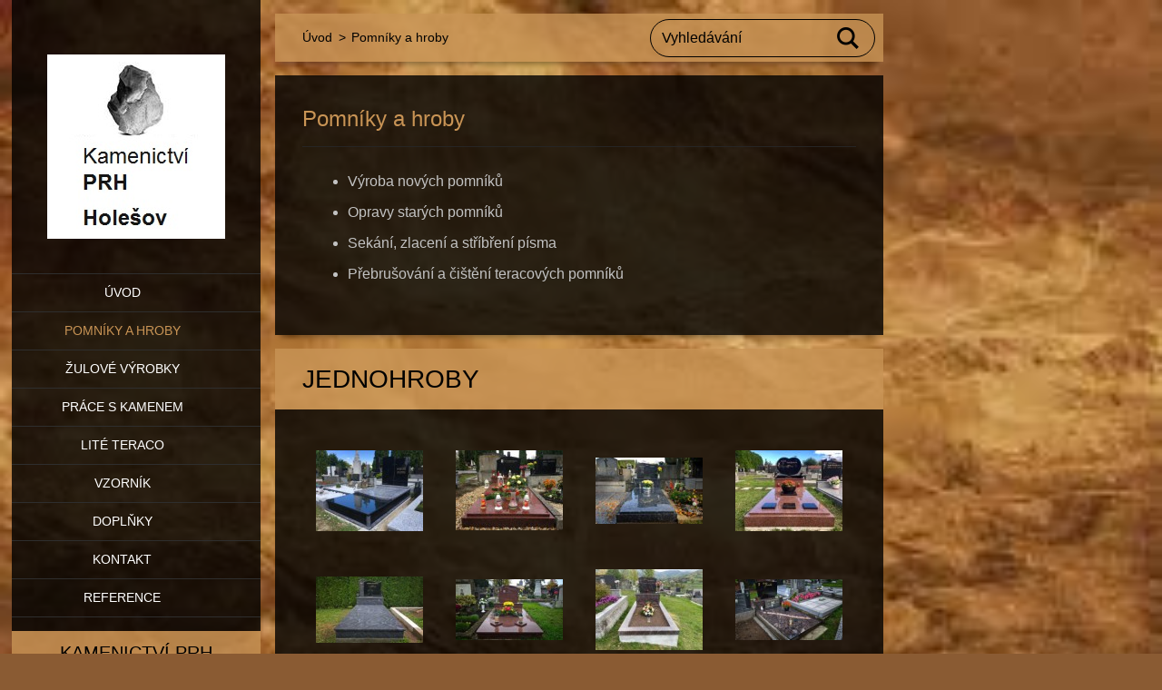

--- FILE ---
content_type: text/html; charset=UTF-8
request_url: https://www.kamenictvi-prh.cz/pomniky-hroby/photogallerycbm_232430/12/
body_size: 10443
content:
<!doctype html>
<!--[if IE 8]><html class="lt-ie10 lt-ie9 no-js" lang="cs"> <![endif]-->
<!--[if IE 9]><html class="lt-ie10 no-js" lang="cs"> <![endif]-->
<!--[if gt IE 9]><!-->
<html class="no-js" lang="cs">
<!--<![endif]-->
	<head>
		<base href="https://www.kamenictvi-prh.cz/">
  <meta charset="utf-8">
  <meta name="description" content="">
  <meta name="keywords" content="">
  <meta name="generator" content="Webnode">
  <meta name="apple-mobile-web-app-capable" content="yes">
  <meta name="apple-mobile-web-app-status-bar-style" content="black">
  <meta name="format-detection" content="telephone=no">
    <link rel="icon" type="image/svg+xml" href="/favicon.svg" sizes="any">  <link rel="icon" type="image/svg+xml" href="/favicon16.svg" sizes="16x16">  <link rel="icon" href="/favicon.ico"><link rel="canonical" href="https://www.kamenictvi-prh.cz/pomniky-hroby/">
<script type="text/javascript">(function(i,s,o,g,r,a,m){i['GoogleAnalyticsObject']=r;i[r]=i[r]||function(){
			(i[r].q=i[r].q||[]).push(arguments)},i[r].l=1*new Date();a=s.createElement(o),
			m=s.getElementsByTagName(o)[0];a.async=1;a.src=g;m.parentNode.insertBefore(a,m)
			})(window,document,'script','//www.google-analytics.com/analytics.js','ga');ga('create', 'UA-797705-6', 'auto',{"name":"wnd_header"});ga('wnd_header.set', 'dimension1', 'W1');ga('wnd_header.set', 'anonymizeIp', true);ga('wnd_header.send', 'pageview');var pageTrackerAllTrackEvent=function(category,action,opt_label,opt_value){ga('send', 'event', category, action, opt_label, opt_value)};</script>
  <link rel="alternate" type="application/rss+xml" href="https://kamenictvi-prh.cz/rss/all.xml" title="Všechny články">
<!--[if lte IE 9]><style type="text/css">.cke_skin_webnode iframe {vertical-align: baseline !important;}</style><![endif]-->
		<meta http-equiv="X-UA-Compatible" content="IE=edge">
		<title>Pomníky a hroby  :: Kamenictví PRH</title>
		<meta name="viewport" content="width=device-width, initial-scale=1.0, maximum-scale=1.0, user-scalable=no">
		<link rel="stylesheet" href="/css/style.css" />

		<script type="text/javascript" language="javascript" src="/js/script.min.js"></script>


		<script type="text/javascript">
		/* <![CDATA[ */
		wtf.texts.set("photogallerySlideshowStop", 'Pozastavit prezentaci');
		wtf.texts.set("photogallerySlideshowStart", 'Spustit prezentaci');
		wtf.texts.set("faqShowAnswer", 'Zobrazit celou odpověď.');
		wtf.texts.set("faqHideAnswer", 'Skrýt odpověď.');
		wtf.texts.set("menuLabel", 'Menu');
		/* ]]> */
		</script>
	
				<script type="text/javascript">
				/* <![CDATA[ */
					
					if (typeof(RS_CFG) == 'undefined') RS_CFG = new Array();
					RS_CFG['staticServers'] = new Array('https://d11bh4d8fhuq47.cloudfront.net/');
					RS_CFG['skinServers'] = new Array('https://d11bh4d8fhuq47.cloudfront.net/');
					RS_CFG['filesPath'] = 'https://www.kamenictvi-prh.cz/_files/';
					RS_CFG['filesAWSS3Path'] = 'https://e6212080fb.cbaul-cdnwnd.com/7343c0c09093d7ddfcb23efd529d8beb/';
					RS_CFG['lbClose'] = 'Zavřít';
					RS_CFG['skin'] = 'default';
					if (!RS_CFG['labels']) RS_CFG['labels'] = new Array();
					RS_CFG['systemName'] = 'Webnode';
						
					RS_CFG['responsiveLayout'] = 1;
					RS_CFG['mobileDevice'] = 0;
					RS_CFG['labels']['copyPasteSource'] = 'Více zde:';
					
				/* ]]> */
				</script><style type="text/css">/* <![CDATA[ */#sfk22v28l8h1 {position: absolute;font-size: 13px !important;font-family: "Arial", helvetica, sans-serif !important;white-space: nowrap;z-index: 2147483647;-webkit-user-select: none;-khtml-user-select: none;-moz-user-select: none;-o-user-select: none;user-select: none;}#bhpep7o6be5c {position: relative;top: -14px;}* html #bhpep7o6be5c { top: -11px; }#bhpep7o6be5c a { text-decoration: none !important; }#bhpep7o6be5c a:hover { text-decoration: underline !important; }#b52pknh1 {z-index: 2147483647;display: inline-block !important;font-size: 16px;padding: 7px 59px 9px 59px;background: transparent url(https://d11bh4d8fhuq47.cloudfront.net/img/footer/footerButtonWebnodeHover.png?ph=e6212080fb) top left no-repeat;height: 18px;cursor: pointer;}* html #b52pknh1 { height: 36px; }#b52pknh1:hover { background: url(https://d11bh4d8fhuq47.cloudfront.net/img/footer/footerButtonWebnode.png?ph=e6212080fb) top left no-repeat; }#f20b5c4g510ee { display: none; }#aff5ch39 {z-index: 3000;text-align: left !important;position: absolute;height: 88px;font-size: 13px !important;color: #ffffff !important;font-family: "Arial", helvetica, sans-serif !important;overflow: hidden;cursor: pointer;}#aff5ch39 a {color: #ffffff !important;}#ghkikh5ksq7h {color: #36322D !important;text-decoration: none !important;font-weight: bold !important;float: right;height: 31px;position: absolute;top: 19px;right: 15px;cursor: pointer;}#usbjtgl9 { float: right; padding-right: 27px; display: block; line-height: 31px; height: 31px; background: url(https://d11bh4d8fhuq47.cloudfront.net/img/footer/footerButton.png?ph=e6212080fb) top right no-repeat; white-space: nowrap; }#c092442g1da { position: relative; left: 1px; float: left; display: block; width: 15px; height: 31px; background: url(https://d11bh4d8fhuq47.cloudfront.net/img/footer/footerButton.png?ph=e6212080fb) top left no-repeat; }#ghkikh5ksq7h:hover { color: #36322D !important; text-decoration: none !important; }#ghkikh5ksq7h:hover #usbjtgl9 { background: url(https://d11bh4d8fhuq47.cloudfront.net/img/footer/footerButtonHover.png?ph=e6212080fb) top right no-repeat; }#ghkikh5ksq7h:hover #c092442g1da { background: url(https://d11bh4d8fhuq47.cloudfront.net/img/footer/footerButtonHover.png?ph=e6212080fb) top left no-repeat; }#i6iel25rak {padding-right: 11px;padding-right: 11px;float: right;height: 60px;padding-top: 18px;background: url(https://d11bh4d8fhuq47.cloudfront.net/img/footer/footerBubble.png?ph=e6212080fb) top right no-repeat;}#is7eg195k {float: left;width: 18px;height: 78px;background: url(https://d11bh4d8fhuq47.cloudfront.net/img/footer/footerBubble.png?ph=e6212080fb) top left no-repeat;}* html #b52pknh1 { filter: progid:DXImageTransform.Microsoft.AlphaImageLoader(src='https://d11bh4d8fhuq47.cloudfront.net/img/footer/footerButtonWebnode.png?ph=e6212080fb'); background: transparent; }* html #b52pknh1:hover { filter: progid:DXImageTransform.Microsoft.AlphaImageLoader(src='https://d11bh4d8fhuq47.cloudfront.net/img/footer/footerButtonWebnodeHover.png?ph=e6212080fb'); background: transparent; }* html #i6iel25rak { height: 78px; background-image: url(https://d11bh4d8fhuq47.cloudfront.net/img/footer/footerBubbleIE6.png?ph=e6212080fb);  }* html #is7eg195k { background-image: url(https://d11bh4d8fhuq47.cloudfront.net/img/footer/footerBubbleIE6.png?ph=e6212080fb);  }* html #usbjtgl9 { background-image: url(https://d11bh4d8fhuq47.cloudfront.net/img/footer/footerButtonIE6.png?ph=e6212080fb); }* html #c092442g1da { background-image: url(https://d11bh4d8fhuq47.cloudfront.net/img/footer/footerButtonIE6.png?ph=e6212080fb); }* html #ghkikh5ksq7h:hover #rbcGrSigTryButtonRight { background-image: url(https://d11bh4d8fhuq47.cloudfront.net/img/footer/footerButtonHoverIE6.png?ph=e6212080fb);  }* html #ghkikh5ksq7h:hover #rbcGrSigTryButtonLeft { background-image: url(https://d11bh4d8fhuq47.cloudfront.net/img/footer/footerButtonHoverIE6.png?ph=e6212080fb);  }/* ]]> */</style><script type="text/javascript" src="https://d11bh4d8fhuq47.cloudfront.net/_system/client/js/compressed/frontend.package.1-3-108.js?ph=e6212080fb"></script><style type="text/css"></style></head>
	<body>		<div id="wrapper" class="index">

			<div id="content" class="left">

					<header id="header" class="wide">
							<div id="logo-wrapper" class="">
							    <div id="logo"><a href="home/" class="image" title="Přejít na úvodní stránku."><span id="rbcSystemIdentifierLogo"><img src="https://e6212080fb.cbaul-cdnwnd.com/7343c0c09093d7ddfcb23efd529d8beb/200001184-8b4208d347/logo2.jpg"  width="196" height="203"  alt="Kamenictví PRH"></span></a></div>							</div>
							 
<div id="slogan" class="">
    <span id="rbcCompanySlogan" class="rbcNoStyleSpan"></span></div>
 
<div id="menu-links" class="">
    <a id="menu-link" href="#menu">
        Menu    </a>

	<a id="fulltext-link" href="#fulltext">
		Vyhledávání	</a>
</div>
 
 
 


					</header>

				<main id="main" class="wide">
						<div id="navigator" class="">
						    <div id="pageNavigator" class="rbcContentBlock"><a class="navFirstPage" href="/home/">Úvod</a><span class="separator"> &gt; </span>    <span id="navCurrentPage">Pomníky a hroby </span></div>						</div>
						 
<div class="column">


		<div class="widget widget-wysiwyg">
			<div class="widget-content">

	<h3>Pomníky a hroby</h3>
<ul>
	<li>Výroba nových pomníků</li>
	<li>Opravy starých pomníků</li>
	<li>Sekání, zlacení a stříbření písma</li>
	<li>Přebrušování a čištění teracových pomníků</li>
</ul>


			</div>
			<div class="widget-footer"></div>
		</div>

	
		

			<div class="widget widget-gallery widget-gallery-small">
				<h2 class="widget-title">Jednohroby</h2>
				<div class="widget-content">

		
		
		

			<div class="photo">
				<a href="/album/jednohroby/img-1667-jpg/" onclick="RubicusFrontendIns.showPhotogalleryDetailPhoto(this.href); Event.stop(event);" title="Zobrazit celou fotografii.">
					<span class="photo-img">
						<img src="https://e6212080fb.cbaul-cdnwnd.com/7343c0c09093d7ddfcb23efd529d8beb/system_preview_small_200008261-1edd51edd7/IMG_1667.jpg" width="118" height="89" alt="/album/jednohroby/img-1667-jpg/" />
					</span>
					
				</a>
			</div>

		
		
		
        
		
		

			<div class="photo">
				<a href="/album/jednohroby/img-0151-jpg/" onclick="RubicusFrontendIns.showPhotogalleryDetailPhoto(this.href); Event.stop(event);" title="Zobrazit celou fotografii.">
					<span class="photo-img">
						<img src="https://e6212080fb.cbaul-cdnwnd.com/7343c0c09093d7ddfcb23efd529d8beb/system_preview_small_200007875-3e5e83f57b/IMG_0151.JPG" width="118" height="88" alt="/album/jednohroby/img-0151-jpg/" />
					</span>
					
				</a>
			</div>

		
		
		
        
		
		

			<div class="photo">
				<a href="/album/jednohroby/stibor-jpg/" onclick="RubicusFrontendIns.showPhotogalleryDetailPhoto(this.href); Event.stop(event);" title="Zobrazit celou fotografii.">
					<span class="photo-img">
						<img src="https://e6212080fb.cbaul-cdnwnd.com/7343c0c09093d7ddfcb23efd529d8beb/system_preview_small_200007043-27de928d8c/stibor.jpg" width="118" height="73" alt="/album/jednohroby/stibor-jpg/" />
					</span>
					
				</a>
			</div>

		
		
		
        
		
		

			<div class="photo">
				<a href="/album/jednohroby/a121389223-2701012696805487-3430677883408060997-n-jpg/" onclick="RubicusFrontendIns.showPhotogalleryDetailPhoto(this.href); Event.stop(event);" title="Zobrazit celou fotografii.">
					<span class="photo-img">
						<img src="https://e6212080fb.cbaul-cdnwnd.com/7343c0c09093d7ddfcb23efd529d8beb/system_preview_small_200008875-b8811b8814/121389223_2701012696805487_3430677883408060997_n.jpg" width="118" height="89" alt="/album/jednohroby/a121389223-2701012696805487-3430677883408060997-n-jpg/" />
					</span>
					
				</a>
			</div>

		
		
		
        
		
		

			<div class="photo">
				<a href="/album/jednohroby/wp-20170907-09-58-06-pro-1-jpg/" onclick="RubicusFrontendIns.showPhotogalleryDetailPhoto(this.href); Event.stop(event);" title="Zobrazit celou fotografii.">
					<span class="photo-img">
						<img src="https://e6212080fb.cbaul-cdnwnd.com/7343c0c09093d7ddfcb23efd529d8beb/system_preview_small_200006668-6e8126f764/WP_20170907_09_58_06_Pro[1].jpg" width="118" height="73" alt="/album/jednohroby/wp-20170907-09-58-06-pro-1-jpg/" />
					</span>
					
				</a>
			</div>

		
		
		
        
		
		

			<div class="photo">
				<a href="/album/jednohroby/wp-20171027-08-31-08-pro-1-jpg/" onclick="RubicusFrontendIns.showPhotogalleryDetailPhoto(this.href); Event.stop(event);" title="Zobrazit celou fotografii.">
					<span class="photo-img">
						<img src="https://e6212080fb.cbaul-cdnwnd.com/7343c0c09093d7ddfcb23efd529d8beb/system_preview_small_200007134-de992df926/WP_20171027_08_31_08_Pro[1].jpg" width="118" height="67" alt="/album/jednohroby/wp-20171027-08-31-08-pro-1-jpg/" />
					</span>
					
				</a>
			</div>

		
		
		
        
		
		

			<div class="photo">
				<a href="/album/jednohroby/334895455-131983486262690-2549964791394491080-n-jpg/" onclick="RubicusFrontendIns.showPhotogalleryDetailPhoto(this.href); Event.stop(event);" title="Zobrazit celou fotografii.">
					<span class="photo-img">
						<img src="https://e6212080fb.cbaul-cdnwnd.com/7343c0c09093d7ddfcb23efd529d8beb/system_preview_small_200009264-a58eda58f0/334895455_131983486262690_2549964791394491080_n.jpg" width="118" height="89" alt="/album/jednohroby/334895455-131983486262690-2549964791394491080-n-jpg/" />
					</span>
					
				</a>
			</div>

		
		
		
        
		
		

			<div class="photo">
				<a href="/album/jednohroby/wp-20170922-12-51-41-pro-1-jpg/" onclick="RubicusFrontendIns.showPhotogalleryDetailPhoto(this.href); Event.stop(event);" title="Zobrazit celou fotografii.">
					<span class="photo-img">
						<img src="https://e6212080fb.cbaul-cdnwnd.com/7343c0c09093d7ddfcb23efd529d8beb/system_preview_small_200007044-086be095fe/WP_20170922_12_51_41_Pro[1].jpg" width="118" height="67" alt="/album/jednohroby/wp-20170922-12-51-41-pro-1-jpg/" />
					</span>
					
				</a>
			</div>

		
		
		
        
		
		

			<div class="photo">
				<a href="/album/jednohroby/img-0153-jpg/" onclick="RubicusFrontendIns.showPhotogalleryDetailPhoto(this.href); Event.stop(event);" title="Zobrazit celou fotografii.">
					<span class="photo-img">
						<img src="https://e6212080fb.cbaul-cdnwnd.com/7343c0c09093d7ddfcb23efd529d8beb/system_preview_small_200007876-336dd34d8a/IMG_0153.JPG" width="118" height="84" alt="/album/jednohroby/img-0153-jpg/" />
					</span>
					
				</a>
			</div>

		
		
		
        
		
		

			<div class="photo">
				<a href="/album/jednohroby/335395484-625475502740592-6242637576690213590-n-1-jpg/" onclick="RubicusFrontendIns.showPhotogalleryDetailPhoto(this.href); Event.stop(event);" title="Zobrazit celou fotografii.">
					<span class="photo-img">
						<img src="https://e6212080fb.cbaul-cdnwnd.com/7343c0c09093d7ddfcb23efd529d8beb/system_preview_small_200009265-285ec285f6/335395484_625475502740592_6242637576690213590_n (1).jpg" width="89" height="118" alt="/album/jednohroby/335395484-625475502740592-6242637576690213590-n-1-jpg/" />
					</span>
					
				</a>
			</div>

		
		
		
        
		
		

			<div class="photo">
				<a href="/album/jednohroby/wp-20151208-14-33-35-pro-jpg/" onclick="RubicusFrontendIns.showPhotogalleryDetailPhoto(this.href); Event.stop(event);" title="Zobrazit celou fotografii.">
					<span class="photo-img">
						<img src="https://e6212080fb.cbaul-cdnwnd.com/7343c0c09093d7ddfcb23efd529d8beb/system_preview_small_200007225-94c2695bca/WP_20151208_14_33_35_Pro.jpg" width="118" height="80" alt="/album/jednohroby/wp-20151208-14-33-35-pro-jpg/" />
					</span>
					
				</a>
			</div>

		
		
		
        
		
		

			<div class="photo">
				<a href="/album/jednohroby/a85109910-187268305689575-7094899894086795264-n-jpg/" onclick="RubicusFrontendIns.showPhotogalleryDetailPhoto(this.href); Event.stop(event);" title="Zobrazit celou fotografii.">
					<span class="photo-img">
						<img src="https://e6212080fb.cbaul-cdnwnd.com/7343c0c09093d7ddfcb23efd529d8beb/system_preview_small_200008509-154ab154ad/85109910_187268305689575_7094899894086795264_n.jpg" width="118" height="89" alt="/album/jednohroby/a85109910-187268305689575-7094899894086795264-n-jpg/" />
					</span>
					
				</a>
			</div>

		
		
		

				</div>
				<div class="widget-footer">
					
					
<div  class="paging">


<span  class="selected"><span class="pageText">1</span></span>
<span class="separator"><span class="separatorText">|</span></span>
<a href="/pomniky-hroby/photogallerycbm_328406/12/"><span class="pageText">2</span></a>
<a href="/pomniky-hroby/photogallerycbm_328406/12/" class="right" title="Přejít na následující stránku." rel="next"><span class="rightText">&gt;</span></a>
<a href="/pomniky-hroby/photogallerycbm_328406/12/" class="rightEnd" title="Přejít na poslední stránku."><span class="rightEndText">&gt;&gt;</span></a></div>
				</div>
			</div>

		
		<script type="text/javascript">/*<![CDATA[*/RS_CFG['useOldMobileTemplate'] = false;RubicusFrontendIns.setPhotogalleryInit('', '/servers/frontend/',['jednohroby','LIGHTBOX',16,'{PHOTO} z {TOTAL}','Zavřít','Předchozí','Následující','Spustit automatické procházení obrázků','Pozastavit automatické procházení obrázků']);/*]]>*/</script>
		

			<div class="widget widget-gallery widget-gallery-small">
				<h2 class="widget-title">Dvojhroby</h2>
				<div class="widget-content">

		
		
		

			<div class="photo">
				<a href="/album/dvojhroby/334976155-587311683453841-8233660459158600932-n-jpg/" onclick="RubicusFrontendIns.showPhotogalleryDetailPhoto(this.href); Event.stop(event);" title="Zobrazit celou fotografii.">
					<span class="photo-img">
						<img src="https://e6212080fb.cbaul-cdnwnd.com/7343c0c09093d7ddfcb23efd529d8beb/system_preview_small_200009272-72f0572f08/334976155_587311683453841_8233660459158600932_n.jpg" width="118" height="89" alt="/album/dvojhroby/334976155-587311683453841-8233660459158600932-n-jpg/" />
					</span>
					
				</a>
			</div>

		
		
		
        
		
		

			<div class="photo">
				<a href="/album/dvojhroby/img-e0315-jpg/" onclick="RubicusFrontendIns.showPhotogalleryDetailPhoto(this.href); Event.stop(event);" title="Zobrazit celou fotografii.">
					<span class="photo-img">
						<img src="https://e6212080fb.cbaul-cdnwnd.com/7343c0c09093d7ddfcb23efd529d8beb/system_preview_small_200008258-2c4fb2c4fe/IMG_E0315.JPG" width="118" height="89" alt="/album/dvojhroby/img-e0315-jpg/" />
					</span>
					
				</a>
			</div>

		
		
		
        
		
		

			<div class="photo">
				<a href="/album/dvojhroby/wp-20141024-001-jpg/" onclick="RubicusFrontendIns.showPhotogalleryDetailPhoto(this.href); Event.stop(event);" title="Zobrazit celou fotografii.">
					<span class="photo-img">
						<img src="https://e6212080fb.cbaul-cdnwnd.com/7343c0c09093d7ddfcb23efd529d8beb/system_preview_small_200003760-aba12ac9a9/WP_20141024_001.jpg" width="118" height="66" alt="/album/dvojhroby/wp-20141024-001-jpg/" />
					</span>
					
				</a>
			</div>

		
		
		
        
		
		

			<div class="photo">
				<a href="/album/dvojhroby/img-1627-jpg/" onclick="RubicusFrontendIns.showPhotogalleryDetailPhoto(this.href); Event.stop(event);" title="Zobrazit celou fotografii.">
					<span class="photo-img">
						<img src="https://e6212080fb.cbaul-cdnwnd.com/7343c0c09093d7ddfcb23efd529d8beb/system_preview_small_200008380-3ff713ff73/IMG_1627.jpg" width="118" height="89" alt="/album/dvojhroby/img-1627-jpg/" />
					</span>
					
				</a>
			</div>

		
		
		

				</div>
				<div class="widget-footer">
					
					
<div  class="paging">
<a  class="leftEnd"  href="/pomniky-hroby/"  title="Přejít na první stránku."><span class="leftEndText">&lt;&lt;</span></a>
<a href="/pomniky-hroby/photogallerycbm_232430/8/" class="left" title="Přejít na předchozí stránku." rel="prev"><span class="leftText">&lt;</span></a>
<a href="/pomniky-hroby/photogallerycbm_232430/4/"><span class="pageText">2</span></a>
<span class="separator"><span class="separatorText">|</span></span>
<a href="/pomniky-hroby/photogallerycbm_232430/8/"><span class="pageText">3</span></a>
<span class="separator"><span class="separatorText">|</span></span>
<span  class="selected"><span class="pageText">4</span></span>
<span class="separator"><span class="separatorText">|</span></span>
<a href="/pomniky-hroby/photogallerycbm_232430/16/"><span class="pageText">5</span></a>
<span class="separator"><span class="separatorText">|</span></span>
<a href="/pomniky-hroby/photogallerycbm_232430/20/"><span class="pageText">6</span></a>
<a href="/pomniky-hroby/photogallerycbm_232430/16/" class="right" title="Přejít na následující stránku." rel="next"><span class="rightText">&gt;</span></a>
<a href="/pomniky-hroby/photogallerycbm_232430/52/" class="rightEnd" title="Přejít na poslední stránku."><span class="rightEndText">&gt;&gt;</span></a></div>
				</div>
			</div>

		
		<script type="text/javascript">/*<![CDATA[*/RS_CFG['useOldMobileTemplate'] = false;RubicusFrontendIns.setPhotogalleryInit('', '/servers/frontend/',['dvojhroby','LIGHTBOX',56,'{PHOTO} z {TOTAL}','Zavřít','Předchozí','Následující','Spustit automatické procházení obrázků','Pozastavit automatické procházení obrázků']);/*]]>*/</script>
		

			<div class="widget widget-gallery widget-gallery-small">
				<h2 class="widget-title">Urnové hroby</h2>
				<div class="widget-content">

		
		
		

			<div class="photo">
				<a href="/album/urnove-hroby1/a84091919-169503291025869-3339849200245407744-n-jpg/" onclick="RubicusFrontendIns.showPhotogalleryDetailPhoto(this.href); Event.stop(event);" title="Zobrazit celou fotografii.">
					<span class="photo-img">
						<img src="https://e6212080fb.cbaul-cdnwnd.com/7343c0c09093d7ddfcb23efd529d8beb/system_preview_small_200008510-7458774589/84091919_169503291025869_3339849200245407744_n.jpg" width="89" height="118" alt="/album/urnove-hroby1/a84091919-169503291025869-3339849200245407744-n-jpg/" />
					</span>
					
				</a>
			</div>

		
		
		
        
		
		

			<div class="photo">
				<a href="/album/urnove-hroby1/a95097421-2561290607444364-3633055583772344320-n-jpg/" onclick="RubicusFrontendIns.showPhotogalleryDetailPhoto(this.href); Event.stop(event);" title="Zobrazit celou fotografii.">
					<span class="photo-img">
						<img src="https://e6212080fb.cbaul-cdnwnd.com/7343c0c09093d7ddfcb23efd529d8beb/system_preview_small_200008729-4eedc4eedf/95097421_2561290607444364_3633055583772344320_n.jpg" width="89" height="118" alt="/album/urnove-hroby1/a95097421-2561290607444364-3633055583772344320-n-jpg/" />
					</span>
					
				</a>
			</div>

		
		
		
        
		
		

			<div class="photo">
				<a href="/album/urnove-hroby1/fotor-11-jpg/" onclick="RubicusFrontendIns.showPhotogalleryDetailPhoto(this.href); Event.stop(event);" title="Zobrazit celou fotografii.">
					<span class="photo-img">
						<img src="https://e6212080fb.cbaul-cdnwnd.com/7343c0c09093d7ddfcb23efd529d8beb/system_preview_small_200006575-e9161ea0f4/fotor_(11).jpg" width="76" height="118" alt="/album/urnove-hroby1/fotor-11-jpg/" />
					</span>
					
				</a>
			</div>

		
		
		
        
		
		

			<div class="photo">
				<a href="/album/urnove-hroby1/335086142-1566592467168965-2685855902372187977-n-jpg/" onclick="RubicusFrontendIns.showPhotogalleryDetailPhoto(this.href); Event.stop(event);" title="Zobrazit celou fotografii.">
					<span class="photo-img">
						<img src="https://e6212080fb.cbaul-cdnwnd.com/7343c0c09093d7ddfcb23efd529d8beb/system_preview_small_200009276-af06faf071/335086142_1566592467168965_2685855902372187977_n.jpg" width="89" height="118" alt="/album/urnove-hroby1/335086142-1566592467168965-2685855902372187977-n-jpg/" />
					</span>
					
				</a>
			</div>

		
		
		

				</div>
				<div class="widget-footer">
					
					
<div  class="paging">


<span  class="selected"><span class="pageText">1</span></span>
<span class="separator"><span class="separatorText">|</span></span>
<a href="/pomniky-hroby/photogallerycbm_286645/4/"><span class="pageText">2</span></a>
<span class="separator"><span class="separatorText">|</span></span>
<a href="/pomniky-hroby/photogallerycbm_286645/8/"><span class="pageText">3</span></a>
<span class="separator"><span class="separatorText">|</span></span>
<a href="/pomniky-hroby/photogallerycbm_286645/12/"><span class="pageText">4</span></a>
<span class="separator"><span class="separatorText">|</span></span>
<a href="/pomniky-hroby/photogallerycbm_286645/16/"><span class="pageText">5</span></a>
<a href="/pomniky-hroby/photogallerycbm_286645/4/" class="right" title="Přejít na následující stránku." rel="next"><span class="rightText">&gt;</span></a>
<a href="/pomniky-hroby/photogallerycbm_286645/32/" class="rightEnd" title="Přejít na poslední stránku."><span class="rightEndText">&gt;&gt;</span></a></div>
				</div>
			</div>

		
		<script type="text/javascript">/*<![CDATA[*/RS_CFG['useOldMobileTemplate'] = false;RubicusFrontendIns.setPhotogalleryInit('', '/servers/frontend/',['urnove-hroby1','LIGHTBOX',35,'{PHOTO} z {TOTAL}','Zavřít','Předchozí','Následující','Spustit automatické procházení obrázků','Pozastavit automatické procházení obrázků']);/*]]>*/</script>
		

			<div class="widget widget-gallery widget-gallery-small">
				<h2 class="widget-title">Přebrušování - renovace hrobů</h2>
				<div class="widget-content">

		
		
		

			<div class="photo">
				<a href="/album/prebrusovani-renovace-hrobu/a65420764-2310350149205079-1874389256290435072-o-jpg/" onclick="RubicusFrontendIns.showPhotogalleryDetailPhoto(this.href); Event.stop(event);" title="Zobrazit celou fotografii.">
					<span class="photo-img">
						<img src="https://e6212080fb.cbaul-cdnwnd.com/7343c0c09093d7ddfcb23efd529d8beb/system_preview_small_200008735-d8ac7d8ac9/65420764_2310350149205079_1874389256290435072_o.jpg" width="89" height="118" alt="/album/prebrusovani-renovace-hrobu/a65420764-2310350149205079-1874389256290435072-o-jpg/" />
					</span>
					
				</a>
			</div>

		
		
		
        
		
		

			<div class="photo">
				<a href="/album/prebrusovani-renovace-hrobu/a65191860-2310350102538417-7996444689504927744-o-jpg/" onclick="RubicusFrontendIns.showPhotogalleryDetailPhoto(this.href); Event.stop(event);" title="Zobrazit celou fotografii.">
					<span class="photo-img">
						<img src="https://e6212080fb.cbaul-cdnwnd.com/7343c0c09093d7ddfcb23efd529d8beb/system_preview_small_200008734-1ab551ab57/65191860_2310350102538417_7996444689504927744_o.jpg" width="89" height="118" alt="/album/prebrusovani-renovace-hrobu/a65191860-2310350102538417-7996444689504927744-o-jpg/" />
					</span>
					
				</a>
			</div>

		
		
		
        
		
		

			<div class="photo">
				<a href="/album/prebrusovani-renovace-hrobu/j-jpg/" onclick="RubicusFrontendIns.showPhotogalleryDetailPhoto(this.href); Event.stop(event);" title="Zobrazit celou fotografii.">
					<span class="photo-img">
						<img src="https://e6212080fb.cbaul-cdnwnd.com/7343c0c09093d7ddfcb23efd529d8beb/system_preview_small_200002501-a88bda9851/j.jpg" width="118" height="45" alt="/album/prebrusovani-renovace-hrobu/j-jpg/" />
					</span>
					
				</a>
			</div>

		
		
		
        
		
		

			<div class="photo">
				<a href="/album/prebrusovani-renovace-hrobu/bez-nazvu-1-jpg/" onclick="RubicusFrontendIns.showPhotogalleryDetailPhoto(this.href); Event.stop(event);" title="Zobrazit celou fotografii.">
					<span class="photo-img">
						<img src="https://e6212080fb.cbaul-cdnwnd.com/7343c0c09093d7ddfcb23efd529d8beb/system_preview_small_200004155-c9d3dcbcb4/Bez názvu-1.jpg" width="118" height="93" alt="/album/prebrusovani-renovace-hrobu/bez-nazvu-1-jpg/" />
					</span>
					
				</a>
			</div>

		
		
		
        
		
		

			<div class="photo">
				<a href="/album/prebrusovani-renovace-hrobu/a2prebrusovani-jpg/" onclick="RubicusFrontendIns.showPhotogalleryDetailPhoto(this.href); Event.stop(event);" title="Zobrazit celou fotografii.">
					<span class="photo-img">
						<img src="https://e6212080fb.cbaul-cdnwnd.com/7343c0c09093d7ddfcb23efd529d8beb/system_preview_small_200000172-d27d4d37ab/2přebrušování.jpg" width="118" height="89" alt="/album/prebrusovani-renovace-hrobu/a2prebrusovani-jpg/" />
					</span>
					
				</a>
			</div>

		
		
		
        
		
		

			<div class="photo">
				<a href="/album/prebrusovani-renovace-hrobu/renovace-hrobu-jpg/" onclick="RubicusFrontendIns.showPhotogalleryDetailPhoto(this.href); Event.stop(event);" title="Zobrazit celou fotografii.">
					<span class="photo-img">
						<img src="https://e6212080fb.cbaul-cdnwnd.com/7343c0c09093d7ddfcb23efd529d8beb/system_preview_small_200000374-4d2a94e21a/renovace hrobu.jpg" width="99" height="118" alt="/album/prebrusovani-renovace-hrobu/renovace-hrobu-jpg/" />
					</span>
					
				</a>
			</div>

		
		
		
        
		
		

			<div class="photo">
				<a href="/album/prebrusovani-renovace-hrobu/bh-jpg/" onclick="RubicusFrontendIns.showPhotogalleryDetailPhoto(this.href); Event.stop(event);" title="Zobrazit celou fotografii.">
					<span class="photo-img">
						<img src="https://e6212080fb.cbaul-cdnwnd.com/7343c0c09093d7ddfcb23efd529d8beb/system_preview_small_200002962-e427ce51dc/bh.jpg" width="86" height="118" alt="/album/prebrusovani-renovace-hrobu/bh-jpg/" />
					</span>
					
				</a>
			</div>

		
		
		
        
		
		

			<div class="photo">
				<a href="/album/prebrusovani-renovace-hrobu/wp-20150414-001-jpg/" onclick="RubicusFrontendIns.showPhotogalleryDetailPhoto(this.href); Event.stop(event);" title="Zobrazit celou fotografii.">
					<span class="photo-img">
						<img src="https://e6212080fb.cbaul-cdnwnd.com/7343c0c09093d7ddfcb23efd529d8beb/system_preview_small_200002740-ad133ae0bd/WP_20150414_001.jpg" width="118" height="66" alt="/album/prebrusovani-renovace-hrobu/wp-20150414-001-jpg/" />
					</span>
					
				</a>
			</div>

		
		
		
        
		
		

			<div class="photo">
				<a href="/album/prebrusovani-renovace-hrobu/bez-nazvu-1-3-jpg/" onclick="RubicusFrontendIns.showPhotogalleryDetailPhoto(this.href); Event.stop(event);" title="Zobrazit celou fotografii.">
					<span class="photo-img">
						<img src="https://e6212080fb.cbaul-cdnwnd.com/7343c0c09093d7ddfcb23efd529d8beb/system_preview_small_200002299-b69c1b7960/Bez názvu-1 (3).jpg" width="106" height="118" alt="/album/prebrusovani-renovace-hrobu/bez-nazvu-1-3-jpg/" />
					</span>
					
				</a>
			</div>

		
		
		
        
		
		

			<div class="photo">
				<a href="/album/prebrusovani-renovace-hrobu/wp-20150330-001-jpg/" onclick="RubicusFrontendIns.showPhotogalleryDetailPhoto(this.href); Event.stop(event);" title="Zobrazit celou fotografii.">
					<span class="photo-img">
						<img src="https://e6212080fb.cbaul-cdnwnd.com/7343c0c09093d7ddfcb23efd529d8beb/system_preview_small_200002789-4faed50a8f/WP_20150330_001.jpg" width="118" height="66" alt="/album/prebrusovani-renovace-hrobu/wp-20150330-001-jpg/" />
					</span>
					
				</a>
			</div>

		
		
		
        
		
		

			<div class="photo">
				<a href="/album/prebrusovani-renovace-hrobu/bez-nazvu-5-jpg/" onclick="RubicusFrontendIns.showPhotogalleryDetailPhoto(this.href); Event.stop(event);" title="Zobrazit celou fotografii.">
					<span class="photo-img">
						<img src="https://e6212080fb.cbaul-cdnwnd.com/7343c0c09093d7ddfcb23efd529d8beb/system_preview_small_200002300-321033305c/Bez názvu-5.jpg" width="118" height="105" alt="/album/prebrusovani-renovace-hrobu/bez-nazvu-5-jpg/" />
					</span>
					
				</a>
			</div>

		
		
		
        
		
		

			<div class="photo">
				<a href="/album/prebrusovani-renovace-hrobu/wp-20150507-001-jpg/" onclick="RubicusFrontendIns.showPhotogalleryDetailPhoto(this.href); Event.stop(event);" title="Zobrazit celou fotografii.">
					<span class="photo-img">
						<img src="https://e6212080fb.cbaul-cdnwnd.com/7343c0c09093d7ddfcb23efd529d8beb/system_preview_small_200002741-4aed24bea2/WP_20150507_001.jpg" width="118" height="66" alt="/album/prebrusovani-renovace-hrobu/wp-20150507-001-jpg/" />
					</span>
					
				</a>
			</div>

		
		
		

				</div>
				<div class="widget-footer">
					
					
<div  class="paging">


<span  class="selected"><span class="pageText">1</span></span>
<span class="separator"><span class="separatorText">|</span></span>
<a href="/pomniky-hroby/photogallerycbm_780089/12/"><span class="pageText">2</span></a>
<a href="/pomniky-hroby/photogallerycbm_780089/12/" class="right" title="Přejít na následující stránku." rel="next"><span class="rightText">&gt;</span></a>
<a href="/pomniky-hroby/photogallerycbm_780089/12/" class="rightEnd" title="Přejít na poslední stránku."><span class="rightEndText">&gt;&gt;</span></a></div>
				</div>
			</div>

		
		<script type="text/javascript">/*<![CDATA[*/RS_CFG['useOldMobileTemplate'] = false;RubicusFrontendIns.setPhotogalleryInit('', '/servers/frontend/',['prebrusovani-renovace-hrobu','LIGHTBOX',16,'{PHOTO} z {TOTAL}','Zavřít','Předchozí','Následující','Spustit automatické procházení obrázků','Pozastavit automatické procházení obrázků']);/*]]>*/</script>
		

			<div class="widget widget-gallery widget-gallery-small">
				<h2 class="widget-title">Sekání,zlacení písma a portréty</h2>
				<div class="widget-content">

		
		
		

			<div class="photo">
				<a href="/album/sekani-a-zlaceni-pisma/gavirovani-jpg/" onclick="RubicusFrontendIns.showPhotogalleryDetailPhoto(this.href); Event.stop(event);" title="Zobrazit celou fotografii.">
					<span class="photo-img">
						<img src="https://e6212080fb.cbaul-cdnwnd.com/7343c0c09093d7ddfcb23efd529d8beb/system_preview_small_200004467-e1391e3303/gavirovani.jpg" width="89" height="118" alt="/album/sekani-a-zlaceni-pisma/gavirovani-jpg/" />
					</span>
					
				</a>
			</div>

		
		
		
        
		
		

			<div class="photo">
				<a href="/album/sekani-a-zlaceni-pisma/a10959985-1559124134327688-6039960389951624949-o-jpg/" onclick="RubicusFrontendIns.showPhotogalleryDetailPhoto(this.href); Event.stop(event);" title="Zobrazit celou fotografii.">
					<span class="photo-img">
						<img src="https://e6212080fb.cbaul-cdnwnd.com/7343c0c09093d7ddfcb23efd529d8beb/system_preview_small_200002545-3435c352e9/10959985_1559124134327688_6039960389951624949_o.jpg" width="118" height="66" alt="/album/sekani-a-zlaceni-pisma/a10959985-1559124134327688-6039960389951624949-o-jpg/" />
					</span>
					
				</a>
			</div>

		
		
		
        
		
		

			<div class="photo">
				<a href="/album/sekani-a-zlaceni-pisma/wp-20140304-010-jpg/" onclick="RubicusFrontendIns.showPhotogalleryDetailPhoto(this.href); Event.stop(event);" title="Zobrazit celou fotografii.">
					<span class="photo-img">
						<img src="https://e6212080fb.cbaul-cdnwnd.com/7343c0c09093d7ddfcb23efd529d8beb/system_preview_small_200004058-ec10fed0c5/WP_20140304_010.jpg" width="118" height="66" alt="/album/sekani-a-zlaceni-pisma/wp-20140304-010-jpg/" />
					</span>
					
				</a>
			</div>

		
		
		
        
		
		

			<div class="photo">
				<a href="/album/sekani-a-zlaceni-pisma/y-jpg1/" onclick="RubicusFrontendIns.showPhotogalleryDetailPhoto(this.href); Event.stop(event);" title="Zobrazit celou fotografii.">
					<span class="photo-img">
						<img src="https://e6212080fb.cbaul-cdnwnd.com/7343c0c09093d7ddfcb23efd529d8beb/system_preview_small_200004242-bad85bccb4/y.jpg" width="118" height="66" alt="/album/sekani-a-zlaceni-pisma/y-jpg1/" />
					</span>
					
				</a>
			</div>

		
		
		
        
		
		

			<div class="photo">
				<a href="/album/sekani-a-zlaceni-pisma/wp-20151002-08-04-21-pro-jpg/" onclick="RubicusFrontendIns.showPhotogalleryDetailPhoto(this.href); Event.stop(event);" title="Zobrazit celou fotografii.">
					<span class="photo-img">
						<img src="https://e6212080fb.cbaul-cdnwnd.com/7343c0c09093d7ddfcb23efd529d8beb/system_preview_small_200004127-7a09a7b012/WP_20151002_08_04_21_Pro.jpg" width="118" height="66" alt="/album/sekani-a-zlaceni-pisma/wp-20151002-08-04-21-pro-jpg/" />
					</span>
					
				</a>
			</div>

		
		
		
        
		
		

			<div class="photo">
				<a href="/album/sekani-a-zlaceni-pisma/wp-20150622-09-21-06-pro-jpg/" onclick="RubicusFrontendIns.showPhotogalleryDetailPhoto(this.href); Event.stop(event);" title="Zobrazit celou fotografii.">
					<span class="photo-img">
						<img src="https://e6212080fb.cbaul-cdnwnd.com/7343c0c09093d7ddfcb23efd529d8beb/system_preview_small_200004126-b0aafb2a31/WP_20150622_09_21_06_Pro.jpg" width="66" height="118" alt="/album/sekani-a-zlaceni-pisma/wp-20150622-09-21-06-pro-jpg/" />
					</span>
					
				</a>
			</div>

		
		
		
        
		
		

			<div class="photo">
				<a href="/album/sekani-a-zlaceni-pisma/wp-20150302-002-jpg/" onclick="RubicusFrontendIns.showPhotogalleryDetailPhoto(this.href); Event.stop(event);" title="Zobrazit celou fotografii.">
					<span class="photo-img">
						<img src="https://e6212080fb.cbaul-cdnwnd.com/7343c0c09093d7ddfcb23efd529d8beb/system_preview_small_200002546-a1f36a2ed4/WP_20150302_002.jpg" width="118" height="66" alt="/album/sekani-a-zlaceni-pisma/wp-20150302-002-jpg/" />
					</span>
					
				</a>
			</div>

		
		
		
        
		
		

			<div class="photo">
				<a href="/album/sekani-a-zlaceni-pisma/wp-20150328-005-jpg/" onclick="RubicusFrontendIns.showPhotogalleryDetailPhoto(this.href); Event.stop(event);" title="Zobrazit celou fotografii.">
					<span class="photo-img">
						<img src="https://e6212080fb.cbaul-cdnwnd.com/7343c0c09093d7ddfcb23efd529d8beb/system_preview_small_200002547-e1b0be2a74/WP_20150328_005.jpg" width="118" height="66" alt="/album/sekani-a-zlaceni-pisma/wp-20150328-005-jpg/" />
					</span>
					
				</a>
			</div>

		
		
		
        
		
		

			<div class="photo">
				<a href="/album/sekani-a-zlaceni-pisma/wp-20140924-002-jpg/" onclick="RubicusFrontendIns.showPhotogalleryDetailPhoto(this.href); Event.stop(event);" title="Zobrazit celou fotografii.">
					<span class="photo-img">
						<img src="https://e6212080fb.cbaul-cdnwnd.com/7343c0c09093d7ddfcb23efd529d8beb/system_preview_small_200002787-a9674aa64d/WP_20140924_002.jpg" width="118" height="66" alt="/album/sekani-a-zlaceni-pisma/wp-20140924-002-jpg/" />
					</span>
					
				</a>
			</div>

		
		
		

				</div>
				<div class="widget-footer">
					
					
				</div>
			</div>

		
		<script type="text/javascript">/*<![CDATA[*/RS_CFG['useOldMobileTemplate'] = false;RubicusFrontendIns.setPhotogalleryInit('', '/servers/frontend/',['sekani-a-zlaceni-pisma','LIGHTBOX',9,'{PHOTO} z {TOTAL}','Zavřít','Předchozí','Následující','Spustit automatické procházení obrázků','Pozastavit automatické procházení obrázků']);/*]]>*/</script>
		

			<div class="widget widget-gallery widget-gallery-small">
				<h2 class="widget-title">Pomníky</h2>
				<div class="widget-content">

		
		
		

			<div class="photo">
				<a href="/album/pomniky/socha-panny-marie-jpg/" onclick="RubicusFrontendIns.showPhotogalleryDetailPhoto(this.href); Event.stop(event);" title="Zobrazit celou fotografii.">
					<span class="photo-img">
						<img src="https://e6212080fb.cbaul-cdnwnd.com/7343c0c09093d7ddfcb23efd529d8beb/system_preview_small_200004316-a603aa7fbb/socha panny Marie.jpg" width="118" height="101" alt="/album/pomniky/socha-panny-marie-jpg/" />
					</span>
					
				</a>
			</div>

		
		
		
        
		
		

			<div class="photo">
				<a href="/album/pomniky/334983855-1145183772831318-4739827955199673222-n-jpg/" onclick="RubicusFrontendIns.showPhotogalleryDetailPhoto(this.href); Event.stop(event);" title="Zobrazit celou fotografii.">
					<span class="photo-img">
						<img src="https://e6212080fb.cbaul-cdnwnd.com/7343c0c09093d7ddfcb23efd529d8beb/system_preview_small_200009277-b5e44b5e48/334983855_1145183772831318_4739827955199673222_n.jpg" width="118" height="118" alt="/album/pomniky/334983855-1145183772831318-4739827955199673222-n-jpg/" />
					</span>
					
				</a>
			</div>

		
		
		
        
		
		

			<div class="photo">
				<a href="/album/pomniky/a132364578-2759185510988205-8930042292362068723-n-jpg/" onclick="RubicusFrontendIns.showPhotogalleryDetailPhoto(this.href); Event.stop(event);" title="Zobrazit celou fotografii.">
					<span class="photo-img">
						<img src="https://e6212080fb.cbaul-cdnwnd.com/7343c0c09093d7ddfcb23efd529d8beb/system_preview_small_200008882-2688426887/132364578_2759185510988205_8930042292362068723_n.jpg" width="118" height="89" alt="/album/pomniky/a132364578-2759185510988205-8930042292362068723-n-jpg/" />
					</span>
					
				</a>
			</div>

		
		
		
        
		
		

			<div class="photo">
				<a href="/album/pomniky/c-jpg/" onclick="RubicusFrontendIns.showPhotogalleryDetailPhoto(this.href); Event.stop(event);" title="Zobrazit celou fotografii.">
					<span class="photo-img">
						<img src="https://e6212080fb.cbaul-cdnwnd.com/7343c0c09093d7ddfcb23efd529d8beb/system_preview_small_200008142-543905535c/c.jpg" width="118" height="89" alt="/album/pomniky/c-jpg/" />
					</span>
					
				</a>
			</div>

		
		
		

				</div>
				<div class="widget-footer">
					
					
<div  class="paging">


<span  class="selected"><span class="pageText">1</span></span>
<span class="separator"><span class="separatorText">|</span></span>
<a href="/pomniky-hroby/photogallerycbm_137833/4/"><span class="pageText">2</span></a>
<span class="separator"><span class="separatorText">|</span></span>
<a href="/pomniky-hroby/photogallerycbm_137833/8/"><span class="pageText">3</span></a>
<span class="separator"><span class="separatorText">|</span></span>
<a href="/pomniky-hroby/photogallerycbm_137833/12/"><span class="pageText">4</span></a>
<a href="/pomniky-hroby/photogallerycbm_137833/4/" class="right" title="Přejít na následující stránku." rel="next"><span class="rightText">&gt;</span></a>
<a href="/pomniky-hroby/photogallerycbm_137833/12/" class="rightEnd" title="Přejít na poslední stránku."><span class="rightEndText">&gt;&gt;</span></a></div>
				</div>
			</div>

		
		<script type="text/javascript">/*<![CDATA[*/RS_CFG['useOldMobileTemplate'] = false;RubicusFrontendIns.setPhotogalleryInit('', '/servers/frontend/',['pomniky','LIGHTBOX',16,'{PHOTO} z {TOTAL}','Zavřít','Předchozí','Následující','Spustit automatické procházení obrázků','Pozastavit automatické procházení obrázků']);/*]]>*/</script><div class="rbcWidgetArea widgetFacebook" style="text-align: right;width:100%;"><iframe src="https://www.facebook.com/plugins/likebox.php?href=https%3A%2F%2Fwww.facebook.com%2Fkamenictviprh&amp;width=292&amp;colorscheme=light&amp;show_faces=false&amp;border_color&amp;stream=false&amp;header=true&amp;height=65" scrolling="no" frameborder="0" allowTransparency="true" style="border:none; overflow:hidden; width:292px; height:65px;background:#fff;"></iframe></div></div>

 


				</main>

				<nav id="menu" role="navigation" class="vertical js-remove js-remove-section-header ">
				    

	<ul class="menu">
	<li class="first">
		<a href="/home/">
		Úvod
	</a>
	</li>
	<li class="open selected activeSelected">
		<a href="/pomniky-hroby/">
		Pomníky a hroby 
	</a>
	</li>
	<li>
		<a href="/zulove-vyrobky/">
		Žulové výrobky
	</a>
	</li>
	<li>
		<a href="/prace-s-kamenem/">
		Práce s kamenem
	</a>
	</li>
	<li>
		<a href="/lite-teraco/">
		Lité teraco
	</a>
	</li>
	<li>
		<a href="/vzornik/">
		Vzorník
	</a>
	</li>
	<li>
		<a href="/doplnky/">
		Doplňky
	</a>
	</li>
	<li>
		<a href="/kontakt/">
		Kontakt
	</a>
	</li>
	<li class="last">
		<a href="/fotogalerie/">
		Reference 
	</a>
	</li>
</ul>
				
				</nav>
				 
<div id="fulltext" class="">
    
	<form action="/search/" method="get" id="fulltextSearch">

		<fieldset>
			<input id="fulltextSearchText" type="text" name="text" value="" placeholder="Vyhledávání">
			<button id="fulltextSearchButton" type="submit">Hledat</button>
		</fieldset>

	</form>
	</div>
 


				<footer id="footer" class="wide">
						<div id="contact" class="">
						    

		<div class="widget widget-contact">

	

		<h2 class="widget-title">Kamenictví PRH</h2>
		<div class="widget-content">
			

		<span class="contact-address"><span>Sadová 1516<br />
769 01 Holešov<br />
Česká Republika </span></span>

	
			

		<span class="contact-phone"><span>Hudec Petr<br />
+420 604 732 160<br />
Hudec Roman <br />
+420 603 809 685<br />
</span></span>

	
			

		<span class="contact-email"><span><a href="&#109;&#97;&#105;&#108;&#116;&#111;:&#107;&#97;&#109;&#101;&#110;&#105;&#99;&#116;&#118;&#105;&#104;&#111;&#108;&#101;&#115;&#111;&#118;&#64;&#115;&#101;&#122;&#110;&#97;&#109;&#46;&#99;&#122;"><span id="rbcContactEmail">&#107;&#97;&#109;&#101;&#110;&#105;&#99;&#116;&#118;&#105;&#104;&#111;&#108;&#101;&#115;&#111;&#118;&#64;&#115;&#101;&#122;&#110;&#97;&#109;&#46;&#99;&#122;</span></a></span></span>

	
		</div>

	

			<div class="widget-footer"></div>
		</div>

				
						</div>
						 
<div id="lang" class="">
    <div id="languageSelect"></div>			
</div>
 
 
<div id="copyright" class="">
    <span id="rbcFooterText" class="rbcNoStyleSpan">Kamenictví PRH © 2015 Všechna práva vyhrazena.</span></div>
 
<div id="signature" class="">
    <span class="rbcSignatureText"><a href="https://www.webnode.cz?utm_source=text&amp;utm_medium=footer&amp;utm_campaign=free4" rel="nofollow">Tvorba webových stránek zdarma</a><a id="b52pknh1" href="https://www.webnode.cz?utm_source=button&amp;utm_medium=footer&amp;utm_campaign=free4" rel="nofollow"><span id="f20b5c4g510ee">Webnode</span></a></span></div>
 


				</footer>

				

			</div>

			

			<div id="illustration" class="fullscreen">
				 
				     <img src="/img/illustration.jpg?ph=e6212080fb" width="1920" height="1080" alt=""> 


				
			</div>
		</div>
	<div id="rbcFooterHtml"></div><div style="display: none;" id="sfk22v28l8h1"><span id="bhpep7o6be5c">&nbsp;</span></div><div id="aff5ch39" style="display: none;"><a href="https://www.webnode.cz?utm_source=window&amp;utm_medium=footer&amp;utm_campaign=free4" rel="nofollow"><div id="is7eg195k"><!-- / --></div><div id="i6iel25rak"><div><strong id="fddgf0bh14i">Vytvořte si vlastní web zdarma!</strong><br /><span id="j5ada2d01a1d81">Moderní webové stránky za 5 minut</span></div><span id="ghkikh5ksq7h"><span id="c092442g1da"><!-- / --></span><span id="usbjtgl9">Vyzkoušet</span></span></div></a></div><script type="text/javascript">/* <![CDATA[ */var a3lljgp24f7j = {sig: $('sfk22v28l8h1'),prefix: $('bhpep7o6be5c'),btn : $('b52pknh1'),win : $('aff5ch39'),winLeft : $('is7eg195k'),winLeftT : $('d7cb6a65v40'),winLeftB : $('iggpsct4d1c89'),winRght : $('i6iel25rak'),winRghtT : $('jll6i5d3hgg'),winRghtB : $('a52638268012kh9'),tryBtn : $('ghkikh5ksq7h'),tryLeft : $('c092442g1da'),tryRght : $('usbjtgl9'),text : $('j5ada2d01a1d81'),title : $('fddgf0bh14i')};a3lljgp24f7j.sig.appendChild(a3lljgp24f7j.btn);var ejfrn6e1u8qsp=0,cd692f979nb32j=0,awrfvbo3e372r=0,bxoq923jm,fan3eio1aa=$$('.rbcSignatureText')[0],baal8h3488f=false,jmbl0ji2c;function heo60bb1cj6n0j(){if (!baal8h3488f && pageTrackerAllTrackEvent){pageTrackerAllTrackEvent('Signature','Window show - web',a3lljgp24f7j.sig.getElementsByTagName('a')[0].innerHTML);baal8h3488f=true;}a3lljgp24f7j.win.show();awrfvbo3e372r=a3lljgp24f7j.tryLeft.offsetWidth+a3lljgp24f7j.tryRght.offsetWidth+1;a3lljgp24f7j.tryBtn.style.width=parseInt(awrfvbo3e372r)+'px';a3lljgp24f7j.text.parentNode.style.width = '';a3lljgp24f7j.winRght.style.width=parseInt(20+awrfvbo3e372r+Math.max(a3lljgp24f7j.text.offsetWidth,a3lljgp24f7j.title.offsetWidth))+'px';a3lljgp24f7j.win.style.width=parseInt(a3lljgp24f7j.winLeft.offsetWidth+a3lljgp24f7j.winRght.offsetWidth)+'px';var wl=a3lljgp24f7j.sig.offsetLeft+a3lljgp24f7j.btn.offsetLeft+a3lljgp24f7j.btn.offsetWidth-a3lljgp24f7j.win.offsetWidth+12;if (wl<10){wl=10;}a3lljgp24f7j.win.style.left=parseInt(wl)+'px';a3lljgp24f7j.win.style.top=parseInt(cd692f979nb32j-a3lljgp24f7j.win.offsetHeight)+'px';clearTimeout(bxoq923jm);}function h7gj4h7611(){bxoq923jm=setTimeout('a3lljgp24f7j.win.hide()',1000);}function f4bcpo4dce5(){var ph = RubicusFrontendIns.photoDetailHandler.lightboxFixed?document.getElementsByTagName('body')[0].offsetHeight/2:RubicusFrontendIns.getPageSize().pageHeight;a3lljgp24f7j.sig.show();ejfrn6e1u8qsp=0;cd692f979nb32j=0;if (fan3eio1aa&&fan3eio1aa.offsetParent){var obj=fan3eio1aa;do{ejfrn6e1u8qsp+=obj.offsetLeft;cd692f979nb32j+=obj.offsetTop;} while (obj = obj.offsetParent);}if ($('rbcFooterText')){a3lljgp24f7j.sig.style.color = $('rbcFooterText').getStyle('color');a3lljgp24f7j.sig.getElementsByTagName('a')[0].style.color = $('rbcFooterText').getStyle('color');}a3lljgp24f7j.sig.style.width=parseInt(a3lljgp24f7j.prefix.offsetWidth+a3lljgp24f7j.btn.offsetWidth)+'px';if (ejfrn6e1u8qsp<0||ejfrn6e1u8qsp>document.body.offsetWidth){ejfrn6e1u8qsp=(document.body.offsetWidth-a3lljgp24f7j.sig.offsetWidth)/2;}if (ejfrn6e1u8qsp>(document.body.offsetWidth*0.55)){a3lljgp24f7j.sig.style.left=parseInt(ejfrn6e1u8qsp+(fan3eio1aa?fan3eio1aa.offsetWidth:0)-a3lljgp24f7j.sig.offsetWidth)+'px';}else{a3lljgp24f7j.sig.style.left=parseInt(ejfrn6e1u8qsp)+'px';}if (cd692f979nb32j<=0 || RubicusFrontendIns.photoDetailHandler.lightboxFixed){cd692f979nb32j=ph-5-a3lljgp24f7j.sig.offsetHeight;}a3lljgp24f7j.sig.style.top=parseInt(cd692f979nb32j-5)+'px';}function bdm0l5g28b2dd(){if (jmbl0ji2c){clearTimeout(jmbl0ji2c);}jmbl0ji2c = setTimeout('f4bcpo4dce5()', 10);}Event.observe(window,'load',function(){if (a3lljgp24f7j.win&&a3lljgp24f7j.btn){if (fan3eio1aa){if (fan3eio1aa.getElementsByTagName("a").length > 0){a3lljgp24f7j.prefix.innerHTML = fan3eio1aa.innerHTML + '&nbsp;';}else{a3lljgp24f7j.prefix.innerHTML = '<a href="https://www.webnode.cz?utm_source=text&amp;utm_medium=footer&amp;utm_content=cz-web-0&amp;utm_campaign=signature" rel="nofollow">'+fan3eio1aa.innerHTML + '</a>&nbsp;';}fan3eio1aa.style.visibility='hidden';}else{if (pageTrackerAllTrackEvent){pageTrackerAllTrackEvent('Signature','Missing rbcSignatureText','www.kamenictvi-prh.cz');}}f4bcpo4dce5();setTimeout(f4bcpo4dce5, 500);setTimeout(f4bcpo4dce5, 1000);setTimeout(f4bcpo4dce5, 5000);Event.observe(a3lljgp24f7j.btn,'mouseover',heo60bb1cj6n0j);Event.observe(a3lljgp24f7j.win,'mouseover',heo60bb1cj6n0j);Event.observe(a3lljgp24f7j.btn,'mouseout',h7gj4h7611);Event.observe(a3lljgp24f7j.win,'mouseout',h7gj4h7611);Event.observe(a3lljgp24f7j.win,'click',function(){if (pageTrackerAllTrackEvent){pageTrackerAllTrackEvent('Signature','Window click - web','Vytvořte si vlastní web zdarma!',0);}document/*ugn53h29j82*/.location.href='https://www.webnode.cz?utm_source=window&utm_medium=footer&utm_content=cz-web-0&utm_campaign=signature';});Event.observe(window, 'resize', bdm0l5g28b2dd);Event.observe(document.body, 'resize', bdm0l5g28b2dd);RubicusFrontendIns.addObserver({onResize: bdm0l5g28b2dd});RubicusFrontendIns.addObserver({onContentChange: bdm0l5g28b2dd});RubicusFrontendIns.addObserver({onLightboxUpdate: f4bcpo4dce5});Event.observe(a3lljgp24f7j.btn, 'click', function(){if (pageTrackerAllTrackEvent){pageTrackerAllTrackEvent('Signature','Button click - web',a3lljgp24f7j.sig.getElementsByTagName('a')[0].innerHTML);}});Event.observe(a3lljgp24f7j.tryBtn, 'click', function(){if (pageTrackerAllTrackEvent){pageTrackerAllTrackEvent('Signature','Try Button click - web','Vytvořte si vlastní web zdarma!',0);}});}});RubicusFrontendIns.addFileToPreload('https://d11bh4d8fhuq47.cloudfront.net/img/footer/footerButtonWebnode.png?ph=e6212080fb');RubicusFrontendIns.addFileToPreload('https://d11bh4d8fhuq47.cloudfront.net/img/footer/footerButton.png?ph=e6212080fb');RubicusFrontendIns.addFileToPreload('https://d11bh4d8fhuq47.cloudfront.net/img/footer/footerButtonHover.png?ph=e6212080fb');RubicusFrontendIns.addFileToPreload('https://d11bh4d8fhuq47.cloudfront.net/img/footer/footerBubble.png?ph=e6212080fb');if (Prototype.Browser.IE){RubicusFrontendIns.addFileToPreload('https://d11bh4d8fhuq47.cloudfront.net/img/footer/footerBubbleIE6.png?ph=e6212080fb');RubicusFrontendIns.addFileToPreload('https://d11bh4d8fhuq47.cloudfront.net/img/footer/footerButtonHoverIE6.png?ph=e6212080fb');}RubicusFrontendIns.copyLink = 'https://www.webnode.cz';RS_CFG['labels']['copyPasteBackLink'] = 'Vytvořte si vlastní stránky zdarma:';/* ]]> */</script><script type="text/javascript">var keenTrackerCmsTrackEvent=function(id){if(typeof _jsTracker=="undefined" || !_jsTracker){return false;};try{var name=_keenEvents[id];var keenEvent={user:{u:_keenData.u,p:_keenData.p,lc:_keenData.lc,t:_keenData.t},action:{identifier:id,name:name,category:'cms',platform:'WND1',version:'2.1.157'},browser:{url:location.href,ua:navigator.userAgent,referer_url:document.referrer,resolution:screen.width+'x'+screen.height,ip:'18.220.24.131'}};_jsTracker.jsonpSubmit('PROD',keenEvent,function(err,res){});}catch(err){console.log(err)};};</script></body>
</html>

--- FILE ---
content_type: application/javascript
request_url: https://www.kamenictvi-prh.cz/js/script.min.js
body_size: 152622
content:
!function(a,b){function c(a,b){var c=a.createElement("p"),d=a.getElementsByTagName("head")[0]||a.documentElement;return c.innerHTML="x<style>"+b+"</style>",d.insertBefore(c.lastChild,d.firstChild)}function d(){var a=t.elements;return"string"==typeof a?a.split(" "):a}function e(a,b){var c=t.elements;"string"!=typeof c&&(c=c.join(" ")),"string"!=typeof a&&(a=a.join(" ")),t.elements=c+" "+a,j(b)}function f(a){var b=s[a[q]];return b||(b={},r++,a[q]=r,s[r]=b),b}function g(a,c,d){if(c||(c=b),l)return c.createElement(a);d||(d=f(c));var e;return e=d.cache[a]?d.cache[a].cloneNode():p.test(a)?(d.cache[a]=d.createElem(a)).cloneNode():d.createElem(a),!e.canHaveChildren||o.test(a)||e.tagUrn?e:d.frag.appendChild(e)}function h(a,c){if(a||(a=b),l)return a.createDocumentFragment();c=c||f(a);for(var e=c.frag.cloneNode(),g=0,h=d(),i=h.length;i>g;g++)e.createElement(h[g]);return e}function i(a,b){b.cache||(b.cache={},b.createElem=a.createElement,b.createFrag=a.createDocumentFragment,b.frag=b.createFrag()),a.createElement=function(c){return t.shivMethods?g(c,a,b):b.createElem(c)},a.createDocumentFragment=Function("h,f","return function(){var n=f.cloneNode(),c=n.createElement;h.shivMethods&&("+d().join().replace(/[\w\-:]+/g,function(a){return b.createElem(a),b.frag.createElement(a),'c("'+a+'")'})+");return n}")(t,b.frag)}function j(a){a||(a=b);var d=f(a);return!t.shivCSS||k||d.hasCSS||(d.hasCSS=!!c(a,"article,aside,dialog,figcaption,figure,footer,header,hgroup,main,nav,section{display:block}mark{background:#FF0;color:#000}template{display:none}")),l||i(a,d),a}var k,l,m="3.7.2",n=a.html5||{},o=/^<|^(?:button|map|select|textarea|object|iframe|option|optgroup)$/i,p=/^(?:a|b|code|div|fieldset|h1|h2|h3|h4|h5|h6|i|label|li|ol|p|q|span|strong|style|table|tbody|td|th|tr|ul)$/i,q="_html5shiv",r=0,s={};!function(){try{var a=b.createElement("a");a.innerHTML="<xyz></xyz>",k="hidden"in a,l=1==a.childNodes.length||function(){b.createElement("a");var a=b.createDocumentFragment();return"undefined"==typeof a.cloneNode||"undefined"==typeof a.createDocumentFragment||"undefined"==typeof a.createElement}()}catch(c){k=!0,l=!0}}();var t={elements:n.elements||"abbr article aside audio bdi canvas data datalist details dialog figcaption figure footer header hgroup main mark meter nav output picture progress section summary template time video",version:m,shivCSS:n.shivCSS!==!1,supportsUnknownElements:l,shivMethods:n.shivMethods!==!1,type:"default",shivDocument:j,createElement:g,createDocumentFragment:h,addElements:e};a.html5=t,j(b)}(this,document),function(a,b){"object"==typeof module&&"object"==typeof exports?(module.exports=function(a){a.console=console,a.parseInt=parseInt,a.Function=Function,a.Boolean=Boolean,a.Number=Number,a.RegExp=RegExp,a.String=String,a.Object=Object,a.Array=Array,a.Error=Error,a.Date=Date,a.Math=Math;var c=a.Object();return b(a,c),c},module.factory=b):(b(a,(a.NW||(a.NW=a.Object()))&&(a.NW.Dom||(a.NW.Dom=a.Object()))),a.NW.Dom.factory=b)}(this,function(a,b){var c,d,e,f,g,h,i,j,k,l,m,n,o,p="nwmatcher-1.3.3",q=b,r=a.document,s=r.documentElement,t=a.Array.prototype.slice,u=a.Object.prototype.toString,v="[#.:]?",w="([~*^$|!]?={1})",x="[\\x20\\t\\n\\r\\f]*",y="[\\x20]|[>+~][^>+~]",z="(?:[-+]?\\d*n)?[-+]?\\d*",A="\"[^\"]*\"|'[^']*'",B="\\([^()]+\\)|\\(.*\\)",C="\\{[^{}]+\\}|\\{.*\\}",D="\\[[^[\\]]*\\]|\\[.*\\]",E="\\[.*\\]|\\(.*\\)|\\{.*\\}",F="(?:[-\\w]|[^\\x00-\\xa0]|\\\\.)",G="(?:-?[_a-zA-Z]{1}[-\\w]*|[^\\x00-\\xa0]+|\\\\.+)+",H="("+A+"|"+G+")",I=x+"("+F+"*:?"+F+"+)"+x+"(?:"+w+x+H+")?"+x,J=I.replace(H,"([\\x22\\x27]*)((?:\\\\?.)*?)\\3"),K="((?:"+z+"|"+A+"|"+v+"|"+F+"+|\\["+I+"\\]|\\(.+\\)|"+x+"|,)+)",L=".+",M="(?=[\\x20\\t\\n\\r\\f]*[^>+~(){}<>])(\\*|(?:"+v+G+")|"+y+"|\\["+I+"\\]|\\("+K+"\\)|\\{"+L+"\\}|(?:,|"+x+"))+",N=M.replace(K,".*"),O=new a.RegExp(M,"g"),P=new a.RegExp("^"+x+"|"+x+"$","g"),Q=new a.RegExp("^((?!:not)("+v+"|"+G+"|\\([^()]*\\))+|\\["+I+"\\])$"),R=new a.RegExp("([^,\\\\()[\\]]+|"+D+"|"+B+"|"+C+"|\\\\.)+","g"),S=new a.RegExp("(\\["+I+"\\]|\\("+K+"\\)|\\\\.|[^\\x20\\t\\r\\n\\f>+~])+","g"),T=/[\x20\t\n\r\f]+/g,U=new a.RegExp(G+"|^$"),V=function(){var b=(r.appendChild+"").replace(/appendChild/g,"");return function(c,d){var e=c&&c[d]||!1;return e&&"string"!=typeof e&&b==(e+"").replace(new a.RegExp(d,"g"),"")}}(),W=V(r,"hasFocus"),X=V(r,"querySelector"),Y=V(r,"getElementById"),Z=V(s,"getElementsByTagName"),$=V(s,"getElementsByClassName"),_=V(s,"getAttribute"),ab=V(s,"hasAttribute"),bb=function(){var a=!1;try{a=!!t.call(r.childNodes,0)[0]}catch(b){}return a}(),cb="nextElementSibling"in s&&"previousElementSibling"in s,db=Y?function(){var b=!0,c="x"+a.String(+new a.Date),d=r.createElementNS?"a":'<a name="'+c+'">';return(d=r.createElement(d)).name=c,s.insertBefore(d,s.firstChild),b=!!r.getElementById(c),s.removeChild(d),b}():!0,eb=Z?function(){var a=r.createElement("div");return a.appendChild(r.createComment("")),!!a.getElementsByTagName("*")[0]}():!0,fb=$?function(){var a,b=r.createElement("div"),c="台北";return b.appendChild(r.createElement("span")).setAttribute("class",c+"abc "+c),b.appendChild(r.createElement("span")).setAttribute("class","x"),a=!b.getElementsByClassName(c)[0],b.lastChild.className=c,a||2!=b.getElementsByClassName(c).length}():!0,gb=_?function(){var a=r.createElement("input");return a.setAttribute("value",5),5!=a.defaultValue}():!0,hb=ab?function(){var a=r.createElement("option");return a.setAttribute("selected","selected"),!a.hasAttribute("selected")}():!0,ib=function(){var a=r.createElement("select");return a.appendChild(r.createElement("option")),!a.firstChild.selected}(),jb=/opera/i.test(u.call(a.opera)),kb=jb&&a.parseFloat(a.opera.version())>=11,lb=X?function(){var b,c=new a.Array,d=r.createElement("div"),e=function(a,b,c,d){var e=!1;b.appendChild(c);try{e=b.querySelectorAll(a).length==d}catch(f){}for(;b.firstChild;)b.removeChild(b.firstChild);return e};return b=r.createElement("p"),b.setAttribute("class",""),e('[class^=""]',d,b,1)&&c.push("[*^$]=[\\x20\\t\\n\\r\\f]*(?:\"\"|'')"),b=r.createElement("option"),b.setAttribute("selected","selected"),e(":checked",d,b,0)&&c.push(":checked"),b=r.createElement("input"),b.setAttribute("type","hidden"),e(":enabled",d,b,0)&&c.push(":enabled",":disabled"),b=r.createElement("link"),b.setAttribute("href","x"),e(":link",d,b,1)||c.push(":link"),hb&&c.push("\\[[\\x20\\t\\n\\r\\f]*(?:checked|disabled|ismap|multiple|readonly|selected|value)"),c.length?new a.RegExp(c.join("|")):{test:function(){return!1}}}():!0,mb=new a.RegExp("(?:\\[[\\x20\\t\\n\\r\\f]*class\\b|\\."+G+")"),nb=new a.RegExp(eb&&fb||jb?"^#?-?[_a-zA-Z]{1}"+F+"*$":eb?"^[.#]?-?[_a-zA-Z]{1}"+F+"*$":fb?"^(?:\\*|#-?[_a-zA-Z]{1}"+F+"*)$":"^(?:\\*|[.#]?-?[_a-zA-Z]{1}"+F+"*)$"),ob=new a.Object({a:1,A:1,area:1,AREA:1,link:1,LINK:1}),pb=new a.Object({checked:1,disabled:1,ismap:1,multiple:1,readonly:1,selected:1}),qb=new a.Object({value:"defaultValue",checked:"defaultChecked",selected:"defaultSelected"}),rb=new a.Object({action:2,cite:2,codebase:2,data:2,href:2,longdesc:2,lowsrc:2,src:2,usemap:2}),sb=new a.Object({"class":0,accept:1,"accept-charset":1,align:1,alink:1,axis:1,bgcolor:1,charset:1,checked:1,clear:1,codetype:1,color:1,compact:1,declare:1,defer:1,dir:1,direction:1,disabled:1,enctype:1,face:1,frame:1,hreflang:1,"http-equiv":1,lang:1,language:1,link:1,media:1,method:1,multiple:1,nohref:1,noresize:1,noshade:1,nowrap:1,readonly:1,rel:1,rev:1,rules:1,scope:1,scrolling:1,selected:1,shape:1,target:1,text:1,type:1,valign:1,valuetype:1,vlink:1}),tb=new a.Object({accept:1,"accept-charset":1,alink:1,axis:1,bgcolor:1,charset:1,codetype:1,color:1,enctype:1,face:1,hreflang:1,"http-equiv":1,lang:1,language:1,link:1,media:1,rel:1,rev:1,target:1,text:1,type:1,vlink:1}),ub=new a.Object({}),vb=new a.Object({"=":"n=='%m'","^=":"n.indexOf('%m')==0","*=":"n.indexOf('%m')>-1","|=":"(n+'-').indexOf('%m-')==0","~=":"(' '+n+' ').indexOf(' %m ')>-1","$=":"n.substr(n.length-'%m'.length)=='%m'"}),wb=new a.Object({ID:new a.RegExp("^\\*?#("+F+"+)|"+E),TAG:new a.RegExp("^("+F+"+)|"+E),CLASS:new a.RegExp("^\\*?\\.("+F+"+$)|"+E)}),xb=new a.Object({spseudos:/^\:(root|empty|(?:first|last|only)(?:-child|-of-type)|nth(?:-last)?(?:-child|-of-type)\(\s*(even|odd|(?:[-+]{0,1}\d*n\s*)?[-+]{0,1}\s*\d*)\s*\))?(.*)/i,dpseudos:/^\:(link|visited|target|active|focus|hover|checked|disabled|enabled|selected|lang\(([-\w]{2,})\)|not\(([^()]*|.*)\))?(.*)/i,attribute:new a.RegExp("^\\["+J+"\\](.*)"),children:/^[\x20\t\n\r\f]*\>[\x20\t\n\r\f]*(.*)/,adjacent:/^[\x20\t\n\r\f]*\+[\x20\t\n\r\f]*(.*)/,relative:/^[\x20\t\n\r\f]*\~[\x20\t\n\r\f]*(.*)/,ancestor:/^[\x20\t\n\r\f]+(.*)/,universal:/^\*(.*)/,id:new a.RegExp("^#("+F+"+)(.*)"),tagName:new a.RegExp("^("+F+"+)(.*)"),className:new a.RegExp("^\\.("+F+"+)(.*)")}),yb=function(b,c){var d,e=-1;if(!b.length&&a.Array.slice)return a.Array.slice(c);for(;d=c[++e];)b[b.length]=d;return b},zb=function(a,b,c){for(var d,e=-1;(d=b[++e])&&!1!==c(a[a.length]=d););return a},Ab=function(a,b){var c,d=r;f=a,r=a.ownerDocument||a,(b||d!==r)&&(s=r.documentElement,o="DiV"==r.createElement("DiV").nodeName,n=o||"string"!=typeof r.compatMode?function(){var a=r.createElement("div").style;return a&&(a.width=1)&&"1px"==a.width}():r.compatMode.indexOf("CSS")<0,c=r.createElement("div"),c.appendChild(r.createElement("p")).setAttribute("class","xXx"),c.appendChild(r.createElement("p")).setAttribute("class","xxx"),l=!o&&$&&n&&(2!=c.getElementsByClassName("xxx").length||2!=c.getElementsByClassName("xXx").length),m=!o&&X&&n&&(2!=c.querySelectorAll("[class~=xxx]").length||2!=c.querySelectorAll(".xXx").length),Ub.CACHING&&q.setCache(!0,r))},Bb=function(a,b){for(var c=-1,d=null;(d=b[++c])&&d.getAttribute("id")!=a;);return d},Cb=db?function(a,b){var c=null;return a=a.replace(/\\([^\\]{1})/g,"$1"),o||9!=b.nodeType?Bb(a,b.getElementsByTagName("*")):(c=b.getElementById(a))&&c.name==a&&b.getElementsByName?Bb(a,b.getElementsByName(a)):c}:function(a,b){return a=a.replace(/\\([^\\]{1})/g,"$1"),b.getElementById&&b.getElementById(a)||Bb(a,b.getElementsByTagName("*"))},Db=function(a,b){return b||(b=r),f!==b&&Ab(b),Cb(a,b)},Eb=function(b,c){var d="*"==b,e=c,f=new a.Array,g=e.firstChild;for(d||(b=b.toUpperCase());e=g;)if(e.tagName>"@"&&(d||e.tagName.toUpperCase()==b)&&(f[f.length]=e),!(g=e.firstChild||e.nextSibling))for(;!g&&(e=e.parentNode)&&e!==c;)g=e.nextSibling;return f},Fb=!eb&&bb?function(a,b){return o||11==b.nodeType?Eb(a,b):t.call(b.getElementsByTagName(a),0)}:function(b,c){var d,e=-1,f=e,g=new a.Array,h=c.getElementsByTagName(b);if("*"==b)for(;d=h[++e];)d.nodeName>"@"&&(g[++f]=d);else for(;d=h[++e];)g[e]=d;return g},Gb=function(a,b){return b||(b=r),f!==b&&Ab(b),Fb(a,b)},Hb=function(a,b){return _b('[name="'+a.replace(/\\([^\\]{1})/g,"$1")+'"]',b)},Ib=function(b,c){var d,e,f=-1,g=f,h=new a.Array,i=Fb("*",c);for(b=" "+(n?b.toLowerCase():b).replace(/\\([^\\]{1})/g,"$1")+" ";d=i[++f];)e=o?d.getAttribute("class"):d.className,e&&e.length&&(" "+(n?e.toLowerCase():e).replace(T," ")+" ").indexOf(b)>-1&&(h[++g]=d);return h},Jb=function(a,b){return fb||l||o||!b.getElementsByClassName?Ib(a,b):t.call(b.getElementsByClassName(a.replace(/\\([^\\]{1})/g,"$1")),0)},Kb=function(a,b){return b||(b=r),f!==b&&Ab(b),Jb(a,b)},Lb="compareDocumentPosition"in s?function(a,b){return 16==(16&a.compareDocumentPosition(b))}:"contains"in s?function(a,b){return a!==b&&a.contains(b)}:function(a,b){for(;b=b.parentNode;)if(b===a)return!0;return!1},Mb=gb?function(a,b){return b=b.toLowerCase(),"object"==typeof a[b]?a.attributes[b]&&a.attributes[b].value||"":"type"==b?a.getAttribute(b)||"":rb[b]?a.getAttribute(b,2)||"":pb[b]?a.getAttribute(b)?b:"false":(a=a.getAttributeNode(b))&&a.value||""}:function(a,b){return a.getAttribute(b)||""},Nb=hb?function(a,b){return b=b.toLowerCase(),qb[b]?!!a[qb[b]]:(a=a.getAttributeNode(b),!(!a||!a.specified))}:function(a,b){return o?!!a.getAttribute(b):a.hasAttribute(b)},Ob=function(a){for(a=a.firstChild;a;){if(3==a.nodeType||a.nodeName>"@")return!1;a=a.nextSibling}return!0},Pb=function(a){return Nb(a,"href")&&ob[a.nodeName]},Qb=function(a,b){for(var c=1,d=b?"nextSibling":"previousSibling";a=a[d];)a.nodeName>"@"&&++c;return c},Rb=function(a,b){for(var c=1,d=b?"nextSibling":"previousSibling",e=a.nodeName;a=a[d];)a.nodeName==e&&++c;return c},Sb=function(b){if("string"==typeof b)return Ub[b];if("object"!=typeof b)return!1;for(var c in b)Ub[c]=!!b[c],"SIMPLENOT"==c?(bc=new a.Object,cc=new a.Object,dc=new a.Object,ec=new a.Object,Ub.USE_QSAPI=!1):"USE_QSAPI"==c&&(Ub[c]=!!b[c]&&X);return O=new a.RegExp(Ub.SIMPLENOT?M:N,"g"),!0},Tb=function(b){if(Ub.VERBOSITY)throw new a.Error(b);a.console&&a.console.log&&a.console.log(b)},Ub=new a.Object({CACHING:!1,SHORTCUTS:!1,SIMPLENOT:!0,UNIQUE_ID:!0,USE_HTML5:!0,USE_QSAPI:X,VERBOSITY:!0}),Vb="r[r.length]=c[k];if(f&&false===f(c[k]))break main;else continue main;",Wb=function(b,c,d){var e="string"==typeof b?b.match(R):b;if("string"==typeof c||(c=""),1==e.length)c+=Yb(e[0],d?Vb:"f&&f(k);return true;",d);else for(var f,g=-1,h=new a.Object;f=e[++g];)f=f.replace(P,""),!h[f]&&(h[f]=!0)&&(c+=Yb(f,d?Vb:"f&&f(k);return true;",d));return d?new a.Function("c,s,r,d,h,g,f,v","var N,n,x=0,k=-1,e;main:while((e=c[++k])){"+c+"}return r;"):new a.Function("e,s,r,d,h,g,f,v","var N,n,x=0,k=e;"+c+"return false;")},Xb="var z=v[@]||(v[@]=[]),l=z.length-1;while(l>=0&&z[l]!==e)--l;if(l!==-1){break;}z[z.length]=e;",Yb=function(b,c,d){for(var e,f,g,h,i,j,k,l,m,p=0;b;){if(p++,i=b.match(xb.universal))h="";else if(i=b.match(xb.id))c="if("+(o?'s.getAttribute(e,"id")':'(e.submit?s.getAttribute(e,"id"):e.id)')+'=="'+i[1]+'"){'+c+"}";else if(i=b.match(xb.tagName))c="if(e.nodeName"+(o?'=="'+i[1]+'"':'.toUpperCase()=="'+i[1].toUpperCase()+'"')+"){"+c+"}";else if(i=b.match(xb.className))c="if((n="+(o?'s.getAttribute(e,"class")':"e.className")+')&&n.length&&(" "+'+(n?"n.toLowerCase()":"n")+".replace("+T+'," ")+" ").indexOf(" '+(n?i[1].toLowerCase():i[1])+' ")>-1){'+c+"}";else if(i=b.match(xb.attribute)){if(h=i[1].split(":"),h=2==h.length?h[1]:h[0]+"",i[2]&&!vb[i[2]])return Tb('Unsupported operator in attribute selectors "'+b+'"'),"";l=!1,m="false",i[2]&&i[4]&&(m=vb[i[2]])?(sb["class"]=n?1:0,i[4]=i[4].replace(/(\x22|\x27)/g,"\\$1"),i[4]=i[4].replace(/\\([0-9a-f]{2,2})/g,"\\x$1"),l=(o?tb:sb)[h.toLowerCase()],m=m.replace(/\%m/g,l?i[4].toLowerCase():i[4])):("!="==i[2]||"="==i[2])&&(i[4]=i[4].replace(/(\x22|\x27)/g,"\\$1"),m="n"+i[2]+'="'+i[4]+'"'),h="n=s."+(i[2]?"get":"has")+'Attribute(e,"'+i[1]+'")'+(l?".toLowerCase();":";"),c=h+"if("+(i[2]?m:"n")+"){"+c+"}"}else if(i=b.match(xb.adjacent))c=(d?"":Xb.replace(/@/g,p))+c,c=cb?"var N"+p+"=e;while(e&&(e=e.previousElementSibling)){"+c+"break;}e=N"+p+";":"var N"+p+'=e;while(e&&(e=e.previousSibling)){if(e.nodeName>"@"){'+c+"break;}}e=N"+p+";";else if(i=b.match(xb.relative))c=(d?"":Xb.replace(/@/g,p))+c,c=cb?"var N"+p+"=e;e=e.parentNode.firstElementChild;while(e&&e!==N"+p+"){"+c+"e=e.nextElementSibling;}e=N"+p+";":"var N"+p+"=e;e=e.parentNode.firstChild;while(e&&e!==N"+p+'){if(e.nodeName>"@"){'+c+"}e=e.nextSibling;}e=N"+p+";";else if(i=b.match(xb.children))c=(d?"":Xb.replace(/@/g,p))+c,c="var N"+p+"=e;while(e&&e!==h&&e!==g&&(e=e.parentNode)){"+c+"break;}e=N"+p+";";else if(i=b.match(xb.ancestor))c=(d?"":Xb.replace(/@/g,p))+c,c="var N"+p+"=e;while(e&&e!==h&&e!==g&&(e=e.parentNode)){"+c+"}e=N"+p+";";else if((i=b.match(xb.spseudos))&&i[1])switch(i[1]){case"root":c=i[3]?"if(e===h||s.contains(h,e)){"+c+"}":"if(e===h){"+c+"}";break;case"empty":c="if(s.isEmpty(e)){"+c+"}";break;default:if(i[1]&&i[2]){if("n"==i[2]){c="if(e!==h){"+c+"}";break}"even"==i[2]?(e=2,f=0):"odd"==i[2]?(e=2,f=1):(f=(g=i[2].match(/(-?\d+)$/))?a.parseInt(g[1],10):0,e=(g=i[2].match(/(-?\d*)n/i))?a.parseInt(g[1],10):0,g&&"-"==g[1]&&(e=-1)),l=e>1?/last/i.test(i[1])?"(n-("+f+"))%"+e+"==0":"n>="+f+"&&(n-("+f+"))%"+e+"==0":-1>e?/last/i.test(i[1])?"(n-("+f+"))%"+e+"==0":"n<="+f+"&&(n-("+f+"))%"+e+"==0":0===e?"n=="+f:/last/i.test(i[1])?-1==e?"n>="+f:"n<="+f:-1==e?"n<="+f:"n>="+f,c="if(e!==h){n=s["+(/-of-type/i.test(i[1])?'"nthOfType"':'"nthElement"')+"](e,"+(/last/i.test(i[1])?"true":"false")+");if("+l+"){"+c+"}}"}else e=/first/i.test(i[1])?"previous":"next",g=/only/i.test(i[1])?"previous":"next",f=/first|last/i.test(i[1]),m=/-of-type/i.test(i[1])?"&&n.nodeName!=e.nodeName":'&&n.nodeName<"@"',c="if(e!==h){"+("n=e;while((n=n."+e+"Sibling)"+m+");if(!n){"+(f?c:"n=e;while((n=n."+g+"Sibling)"+m+");if(!n){"+c+"}")+"}")+"}"}else if((i=b.match(xb.dpseudos))&&i[1])switch(i[1].match(/^\w+/)[0]){case"not":if(h=i[3].replace(P,""),Ub.SIMPLENOT&&!Q.test(h))return Tb('Negation pseudo-class only accepts simple selectors "'+b+'"'),"";c="compatMode"in r?"if(!"+Wb(h,"",!1)+"(e,s,r,d,h,g)){"+c+"}":'if(!s.match(e, "'+h.replace(/\x22/g,'\\"')+'",g)){'+c+"}";break;case"checked":c='if((typeof e.form!=="undefined"&&(/^(?:radio|checkbox)$/i).test(e.type)&&e.checked)'+(Ub.USE_HTML5?"||(/^option$/i.test(e.nodeName)&&(e.selected||e.checked))":"")+"){"+c+"}";break;case"disabled":c='if(((typeof e.form!=="undefined"'+(Ub.USE_HTML5?"":"&&!(/^hidden$/i).test(e.type)")+")||s.isLink(e))&&e.disabled===true){"+c+"}";break;case"enabled":c='if(((typeof e.form!=="undefined"'+(Ub.USE_HTML5?"":"&&!(/^hidden$/i).test(e.type)")+")||s.isLink(e))&&e.disabled===false){"+c+"}";break;case"lang":l="",i[2]&&(l=i[2].substr(0,2)+"-"),c='do{(n=e.lang||"").toLowerCase();if((n==""&&h.lang=="'+i[2].toLowerCase()+'")||(n&&(n=="'+i[2].toLowerCase()+'"||n.substr(0,3)=="'+l.toLowerCase()+'"))){'+c+"break;}}while((e=e.parentNode)&&e!==g);";break;case"target":g=r.location?r.location.hash:"",g&&(c='if(e.id=="'+g.slice(1)+'"){'+c+"}");break;case"link":c="if(s.isLink(e)&&!e.visited){"+c+"}";break;case"visited":c="if(s.isLink(e)&&e.visited){"+c+"}";break;case"active":if(o)break;c="if(e===d.activeElement){"+c+"}";break;case"hover":if(o)break;c="if(e===d.hoverElement){"+c+"}";break;case"focus":if(o)break;c=W?'if(e===d.activeElement&&d.hasFocus()&&(e.type||e.href||typeof e.tabIndex=="number")){'+c+"}":"if(e===d.activeElement&&(e.type||e.href)){"+c+"}";break;case"selected":h=ib?"||(n=e.parentNode)&&n.options[n.selectedIndex]===e":"",c="if(/^option$/i.test(e.nodeName)&&(e.selected||e.checked"+h+")){"+c+"}"}else{h=!1,k=!1;for(h in ub)if((i=b.match(ub[h].Expression))&&i[1]&&(j=ub[h].Callback(i,c),c=j.source,k=j.status))break;if(!k)return Tb('Unknown pseudo-class selector "'+b+'"'),"";if(!h)return Tb('Unknown token in selector "'+b+'"'),""}if(!i)return Tb('Invalid syntax in selector "'+b+'"'),"";b=i&&i[i.length-1]}return c},Zb=function(b,d,e,g){var i;if(!(b&&b.nodeName>"@"))return Tb("Invalid element argument"),!1;if("string"!=typeof d)return Tb("Invalid selector argument"),!1;if(e&&1==e.nodeType&&!Lb(e,b))return!1;if(f!==e&&Ab(e||(e=b.ownerDocument)),d=d.replace(P,""),Ub.SHORTCUTS&&(d=q.shortcuts(d,b,e)),h!=d){if(!(i=d.match(O))||i[0]!=d)return Tb('The string "'+d+'", is not a valid CSS selector'),!1;c=(i=d.match(R)).length<2,h=d,j=i}else i=j;return cc[d]&&bc[d]===e||(cc[d]=Wb(c?[d]:i,"",!1),bc[d]=e),cc[d](b,fc,[],r,s,e,g,new a.Object)},$b=function(a,b){return _b(a,b,function(){return!1})[0]||null},_b=function(b,c,h){var j,l,n,p,u,v,w=b;if(0===arguments.length)return Tb("Not enough arguments"),[];if("string"!=typeof b)return[];if(c&&!/1|9|11/.test(c.nodeType))return Tb("Invalid or illegal context element"),[];if(f!==c&&Ab(c||(c=r)),Ub.CACHING&&(p=q.loadResults(w,c,r,s)))return h?zb([],p,h):p;if(!kb&&nb.test(b))switch(b.charAt(0)){case"#":Ub.UNIQUE_ID&&(p=(n=Cb(b.slice(1),c))?[n]:[]);break;case".":p=Jb(b.slice(1),c);break;default:p=Fb(b,c)}else if(!(o||!Ub.USE_QSAPI||m&&mb.test(b)||lb.test(b)))try{p=c.querySelectorAll(b)}catch(x){}if(p)return p=h?zb([],p,h):bb?t.call(p):yb([],p),Ub.CACHING&&q.saveResults(w,c,r,p),p;if(b=b.replace(P,""),Ub.SHORTCUTS&&(b=q.shortcuts(b,c)),l=i!=b){if(!(u=b.match(O))||u[0]!=b)return Tb('The string "'+b+'", is not a valid CSS selector'),[];d=(u=b.match(R)).length<2,i=b,k=u}else u=k;if(11==c.nodeType)p=Eb("*",c);else if(!o&&d){if(l&&(u=b.match(S),v=u[u.length-1],e=v.split(":not")[0],g=b.length-v.length),Ub.UNIQUE_ID&&(u=e.match(wb.ID))&&(v=u[1])?(n=Cb(v,c))&&(Zb(n,b)?(h&&h(n),p=new a.Array(n)):p=new a.Array):Ub.UNIQUE_ID&&(u=b.match(wb.ID))&&(v=u[1])&&((n=Cb(v,r))?"#"+v==b?(h&&h(n),p=new a.Array(n)):c=/[>+~]/.test(b)?n.parentNode:n:p=new a.Array),p)return Ub.CACHING&&q.saveResults(w,c,r,p),p;if(!$&&(u=e.match(wb.TAG))&&(v=u[1])){if(0===(p=Fb(v,c)).length)return[];b=b.slice(0,g)+b.slice(g).replace(v,"*")}else if((u=e.match(wb.CLASS))&&(v=u[1])){if(0===(p=Jb(v,c)).length)return[];b=U.test(b.charAt(b.indexOf(v)-1))?b.slice(0,g)+b.slice(g).replace("."+v,""):b.slice(0,g)+b.slice(g).replace("."+v,"*")}else if((u=b.match(wb.CLASS))&&(v=u[1])){if(0===(p=Jb(v,c)).length)return[];for(j=0,els=new a.Array;p.length>j;++j)els=yb(els,p[j].getElementsByTagName("*"));p=els,b=U.test(b.charAt(b.indexOf(v)-1))?b.slice(0,g)+b.slice(g).replace("."+v,""):b.slice(0,g)+b.slice(g).replace("."+v,"*")}else if($&&(u=e.match(wb.TAG))&&(v=u[1])){if(0===(p=Fb(v,c)).length)return[];b=b.slice(0,g)+b.slice(g).replace(v,"*")}}return p||(p=/^(?:applet|object)$/i.test(c.nodeName)?c.childNodes:Fb("*",c)),ec[b]&&dc[b]===c||(ec[b]=Wb(d?[b]:u,"",!0),dc[b]=c),p=ec[b](p,fc,[],r,s,c,h,new a.Object),Ub.CACHING&&q.saveResults(w,c,r,p),p},ac=function(a){return a},bc=new a.Object,cc=new a.Object,dc=new a.Object,ec=new a.Object,fc=new a.Object({nthElement:Qb,nthOfType:Rb,getAttribute:Mb,hasAttribute:Nb,byClass:Jb,byName:Hb,byTag:Fb,byId:Cb,contains:Lb,isEmpty:Ob,isLink:Pb,select:_b,match:Zb}),gc=new a.Object({prefixes:v,encoding:F,operators:w,whitespace:x,identifier:G,attributes:I,combinators:y,pseudoclass:K,pseudoparms:z,quotedvalue:A});q.ACCEPT_NODE=Vb,q.byId=Db,q.byTag=Gb,q.byName=Hb,q.byClass=Kb,q.getAttribute=Mb,q.hasAttribute=Nb,q.match=Zb,q.first=$b,q.select=_b,q.compile=Wb,q.contains=Lb,q.configure=Sb,q.setCache=ac,q.loadResults=ac,q.saveResults=ac,q.shortcuts=ac,q.emit=Tb,q.Config=Ub,q.Snapshot=fc,q.Operators=vb,q.Selectors=ub,q.Tokens=gc,q.Version=p,q.registerOperator=function(a,b){vb[a]||(vb[a]=b)},q.registerSelector=function(b,c,d){ub[b]||(ub[b]=new a.Object({Expression:c,Callback:d}))},Ab(r,!0)}),function(a){function b(a){return a.replace(L,Z).replace(M,function(a,b,e){for(var f=e.split(","),g=0,h=f.length;h>g;g++){var i=k(f[g])+Y,j=[];f[g]=i.replace(N,function(a,b,e,f,g){if(b)return j.length>0&&(D.push({selector:i.substring(0,g),patches:j}),j=[]),b;var h=e?d(e):c(f);return h?(j.push(h),"."+h.className):a})}return b+f.join(",")})}function c(a){return!S||S.test(a)?{className:g(a),applyClass:!0}:null}function d(b){var c,d,e=!0,f=g(b.slice(1)),h=":not("==b.substring(0,5);h&&(b=b.slice(5,-1));var i=b.indexOf("(");if(i>-1&&(b=b.substring(0,i)),":"==b.charAt(0))switch(b.slice(1)){case"root":e=function(a){return h?a!=x:a==x};break;case"target":if(8==z){e=function(b){var c=function(){var a=location.hash,c=a.slice(1);return h?a==X||b.id!=c:a!=X&&b.id==c};return n(a,"hashchange",function(){l(b,f,c())}),c()};break}return!1;case"checked":e=function(a){return R.test(a.type)&&n(a,"propertychange",function(){"checked"==event.propertyName&&l(a,f,a.checked!==h)}),a.checked!==h};break;case"disabled":h=!h;case"enabled":e=function(a){return Q.test(a.tagName)?(n(a,"propertychange",function(){"$disabled"==event.propertyName&&l(a,f,a.$disabled===h)}),C.push(a),a.$disabled=a.disabled,a.disabled===h):":enabled"==b?h:!h};break;case"focus":c="focus",d="blur";case"hover":c||(c="mouseenter",d="mouseleave"),e=function(a){return n(a,h?d:c,function(){l(a,f,!0)}),n(a,h?c:d,function(){l(a,f,!1)}),h};break;default:if(!K.test(b))return!1}return{className:f,applyClass:e}}function e(){for(var a,b,c,d,e=0;e<D.length;e++){b=D[e].selector,c=D[e].patches,d=b.replace(O,X),(d==X||d.charAt(d.length-1)==Y)&&(d+="*");try{a=A(d)}catch(g){h("Selector '"+b+"' threw exception '"+g+"'")}if(a)for(var i=0,j=a.length;j>i;i++){for(var k=a[i],l=k.className,n=0,o=c.length;o>n;n++){var p=c[n];f(k,p)||!p.applyClass||p.applyClass!==!0&&p.applyClass(k)!==!0||(l=m(l,p.className,!0))}k.className=l}}}function f(a,b){return new RegExp("(^|\\s)"+b.className+"(\\s|$)").test(a.className)}function g(a){return G+"-"+(6==z&&F?E++:a.replace(P,function(a){return a.charCodeAt(0)}))}function h(b){a.console&&a.console.log(b)}function i(a){return a.replace(W,Z)}function j(a){return i(a).replace(V,Y)}function k(a){return j(a.replace(T,Z).replace(U,Z))}function l(a,b,c){var d=a.className,e=m(d,b,c);e!=d&&(a.className=e,a.parentNode.className+=X)}function m(a,b,c){var d=RegExp("(^|\\s)"+b+"(\\s|$)"),e=d.test(a);return c?e?a:a+Y+b:e?i(a.replace(d,Z)):a}function n(a,b,c){a.attachEvent("on"+b,c)}function o(){if(a.XMLHttpRequest)return new XMLHttpRequest;try{return new ActiveXObject("Microsoft.XMLHTTP")}catch(b){return null}}function p(a){return y.open("GET",a,!1),y.send(),200==y.status?y.responseText:X}function q(a,b,c){function d(a){return a.substring(0,a.indexOf("//"))}function e(a){return a.substring(0,a.indexOf("/",8))}if(b||(b=_),"//"==a.substring(0,2)&&(a=d(b)+a),/^https?:\/\//i.test(a))return c||e(b)==e(a)?a:null;if("/"==a.charAt(0))return e(b)+a;var f=b.split(/[?#]/)[0];return"?"!=a.charAt(0)&&"/"!=f.charAt(f.length-1)&&(f=f.substring(0,f.lastIndexOf("/")+1)),f+a}function r(a){return a?p(a).replace(H,X).replace(I,function(b,c,d,e,f,g){var h=r(q(d||f,a));return g?"@media "+g+" {"+h+"}":h}).replace(J,function(b,c,d,e){return d=d||X,c?b:" url("+d+q(e,a,!0)+d+") "}):X}function s(){for(var a,c,d=0;d<w.styleSheets.length;d++)c=w.styleSheets[d],c.href!=X&&(a=q(c.href),a&&(c.cssText=c.rawCssText=b(r(a))))}function t(){e(),C.length>0&&setInterval(function(){for(var a=0,b=C.length;b>a;a++){var c=C[a];c.disabled!==c.$disabled&&(c.disabled?(c.disabled=!1,c.$disabled=!0,c.disabled=!0):c.$disabled=c.disabled)}},250)}function u(a,b){var c=!1,d=!0,e=function(d){("readystatechange"!=d.type||"complete"==w.readyState)&&(("load"==d.type?a:w).detachEvent("on"+d.type,e,!1),!c&&(c=!0)&&b.call(a,d.type||d))},f=function(){try{x.doScroll("left")}catch(a){return setTimeout(f,50),void 0}e("poll")};if("complete"==w.readyState)b.call(a,X);else{if(w.createEventObject&&x.doScroll){try{d=!a.frameElement}catch(g){}d&&f()}n(w,"readystatechange",e),n(a,"load",e)}}var v=navigator.userAgent.match(/MSIE (\d+)/);if(!v)return!1;var w=document,x=w.documentElement,y=o(),z=v[1];if(!("CSS1Compat"!=w.compatMode||6>z||z>8)&&y){var A,B={NW:"*.Dom.select",MooTools:"$$",DOMAssistant:"*.$",Prototype:"$$",YAHOO:"*.util.Selector.query",Sizzle:"*",jQuery:"*",dojo:"*.query"},C=[],D=[],E=0,F=!0,G="slvzr",H=/(\/\*[^*]*\*+([^\/][^*]*\*+)*\/)\s*?/g,I=/@import\s*(?:(?:(?:url\(\s*(['"]?)(.*)\1)\s*\))|(?:(['"])(.*)\3))\s*([^;]*);/g,J=/(behavior\s*?:\s*)?\burl\(\s*(["']?)(?!data:)([^"')]+)\2\s*\)/g,K=/^:(empty|(first|last|only|nth(-last)?)-(child|of-type))$/,L=/:(:first-(?:line|letter))/g,M=/((?:^|(?:\s*})+)(?:\s*@media[^{]+{)?)\s*([^\{]*?[\[:][^{]+)/g,N=/([ +~>])|(:[a-z-]+(?:\(.*?\)+)?)|(\[.*?\])/g,O=/(:not\()?:(hover|enabled|disabled|focus|checked|target|active|visited|first-line|first-letter)\)?/g,P=/[^\w-]/g,Q=/^(INPUT|SELECT|TEXTAREA|BUTTON)$/,R=/^(checkbox|radio)$/,S=z>6?/[\$\^*]=(['"])\1/:null,T=/([(\[+~])\s+/g,U=/\s+([)\]+~])/g,V=/\s+/g,W=/^\s*((?:[\S\s]*\S)?)\s*$/,X="",Y=" ",Z="$1",$=w.getElementsByTagName("BASE"),_=$.length>0?$[0].href:w.location.href;s(),u(a,function(){for(var b in B){var c,d,e=a;if(a[b]){for(c=B[b].replace("*",b).split(".");(d=c.shift())&&(e=e[d]););if("function"==typeof e)return A=e,t(),void 0}}})}}(this),!function(a,b){"object"==typeof module&&"object"==typeof module.exports?module.exports=a.document?b(a,!0):function(a){if(!a.document)throw new Error("jQuery requires a window with a document");return b(a)}:b(a)}("undefined"!=typeof window?window:this,function(a,b){function c(a){var b=a.length,c=eb.type(a);return"function"===c||eb.isWindow(a)?!1:1===a.nodeType&&b?!0:"array"===c||0===b||"number"==typeof b&&b>0&&b-1 in a}function d(a,b,c){if(eb.isFunction(b))return eb.grep(a,function(a,d){return!!b.call(a,d,a)!==c});if(b.nodeType)return eb.grep(a,function(a){return a===b!==c});if("string"==typeof b){if(mb.test(b))return eb.filter(b,a,c);b=eb.filter(b,a)}return eb.grep(a,function(a){return eb.inArray(a,b)>=0!==c})}function e(a,b){do a=a[b];while(a&&1!==a.nodeType);return a}function f(a){var b=ub[a]={};return eb.each(a.match(tb)||[],function(a,c){b[c]=!0}),b}function g(){ob.addEventListener?(ob.removeEventListener("DOMContentLoaded",h,!1),a.removeEventListener("load",h,!1)):(ob.detachEvent("onreadystatechange",h),a.detachEvent("onload",h))}function h(){(ob.addEventListener||"load"===event.type||"complete"===ob.readyState)&&(g(),eb.ready())}function i(a,b,c){if(void 0===c&&1===a.nodeType){var d="data-"+b.replace(zb,"-$1").toLowerCase();if(c=a.getAttribute(d),"string"==typeof c){try{c="true"===c?!0:"false"===c?!1:"null"===c?null:+c+""===c?+c:yb.test(c)?eb.parseJSON(c):c}catch(e){}eb.data(a,b,c)}else c=void 0}return c}function j(a){var b;for(b in a)if(("data"!==b||!eb.isEmptyObject(a[b]))&&"toJSON"!==b)return!1;return!0}function k(a,b,c,d){if(eb.acceptData(a)){var e,f,g=eb.expando,h=a.nodeType,i=h?eb.cache:a,j=h?a[g]:a[g]&&g;if(j&&i[j]&&(d||i[j].data)||void 0!==c||"string"!=typeof b)return j||(j=h?a[g]=W.pop()||eb.guid++:g),i[j]||(i[j]=h?{}:{toJSON:eb.noop}),("object"==typeof b||"function"==typeof b)&&(d?i[j]=eb.extend(i[j],b):i[j].data=eb.extend(i[j].data,b)),f=i[j],d||(f.data||(f.data={}),f=f.data),void 0!==c&&(f[eb.camelCase(b)]=c),"string"==typeof b?(e=f[b],null==e&&(e=f[eb.camelCase(b)])):e=f,e}}function l(a,b,c){if(eb.acceptData(a)){var d,e,f=a.nodeType,g=f?eb.cache:a,h=f?a[eb.expando]:eb.expando;if(g[h]){if(b&&(d=c?g[h]:g[h].data)){eb.isArray(b)?b=b.concat(eb.map(b,eb.camelCase)):b in d?b=[b]:(b=eb.camelCase(b),b=b in d?[b]:b.split(" ")),e=b.length;for(;e--;)delete d[b[e]];if(c?!j(d):!eb.isEmptyObject(d))return}(c||(delete g[h].data,j(g[h])))&&(f?eb.cleanData([a],!0):cb.deleteExpando||g!=g.window?delete g[h]:g[h]=null)}}}function m(){return!0}function n(){return!1}function o(){try{return ob.activeElement}catch(a){}}function p(a){var b=Kb.split("|"),c=a.createDocumentFragment();if(c.createElement)for(;b.length;)c.createElement(b.pop());return c}function q(a,b){var c,d,e=0,f=typeof a.getElementsByTagName!==xb?a.getElementsByTagName(b||"*"):typeof a.querySelectorAll!==xb?a.querySelectorAll(b||"*"):void 0;if(!f)for(f=[],c=a.childNodes||a;null!=(d=c[e]);e++)!b||eb.nodeName(d,b)?f.push(d):eb.merge(f,q(d,b));return void 0===b||b&&eb.nodeName(a,b)?eb.merge([a],f):f}function r(a){Eb.test(a.type)&&(a.defaultChecked=a.checked)}function s(a,b){return eb.nodeName(a,"table")&&eb.nodeName(11!==b.nodeType?b:b.firstChild,"tr")?a.getElementsByTagName("tbody")[0]||a.appendChild(a.ownerDocument.createElement("tbody")):a}function t(a){return a.type=(null!==eb.find.attr(a,"type"))+"/"+a.type,a}function u(a){var b=Vb.exec(a.type);return b?a.type=b[1]:a.removeAttribute("type"),a}function v(a,b){for(var c,d=0;null!=(c=a[d]);d++)eb._data(c,"globalEval",!b||eb._data(b[d],"globalEval"))}function w(a,b){if(1===b.nodeType&&eb.hasData(a)){var c,d,e,f=eb._data(a),g=eb._data(b,f),h=f.events;if(h){delete g.handle,g.events={};for(c in h)for(d=0,e=h[c].length;e>d;d++)eb.event.add(b,c,h[c][d])}g.data&&(g.data=eb.extend({},g.data))}}function x(a,b){var c,d,e;if(1===b.nodeType){if(c=b.nodeName.toLowerCase(),!cb.noCloneEvent&&b[eb.expando]){e=eb._data(b);for(d in e.events)eb.removeEvent(b,d,e.handle);b.removeAttribute(eb.expando)}"script"===c&&b.text!==a.text?(t(b).text=a.text,u(b)):"object"===c?(b.parentNode&&(b.outerHTML=a.outerHTML),cb.html5Clone&&a.innerHTML&&!eb.trim(b.innerHTML)&&(b.innerHTML=a.innerHTML)):"input"===c&&Eb.test(a.type)?(b.defaultChecked=b.checked=a.checked,b.value!==a.value&&(b.value=a.value)):"option"===c?b.defaultSelected=b.selected=a.defaultSelected:("input"===c||"textarea"===c)&&(b.defaultValue=a.defaultValue)}}function y(b,c){var d,e=eb(c.createElement(b)).appendTo(c.body),f=a.getDefaultComputedStyle&&(d=a.getDefaultComputedStyle(e[0]))?d.display:eb.css(e[0],"display");return e.detach(),f}function z(a){var b=ob,c=_b[a];return c||(c=y(a,b),"none"!==c&&c||($b=($b||eb("<iframe frameborder='0' width='0' height='0'/>")).appendTo(b.documentElement),b=($b[0].contentWindow||$b[0].contentDocument).document,b.write(),b.close(),c=y(a,b),$b.detach()),_b[a]=c),c
}function A(a,b){return{get:function(){var c=a();return null!=c?c?void delete this.get:(this.get=b).apply(this,arguments):void 0}}}function B(a,b){if(b in a)return b;for(var c=b.charAt(0).toUpperCase()+b.slice(1),d=b,e=mc.length;e--;)if(b=mc[e]+c,b in a)return b;return d}function C(a,b){for(var c,d,e,f=[],g=0,h=a.length;h>g;g++)d=a[g],d.style&&(f[g]=eb._data(d,"olddisplay"),c=d.style.display,b?(f[g]||"none"!==c||(d.style.display=""),""===d.style.display&&Cb(d)&&(f[g]=eb._data(d,"olddisplay",z(d.nodeName)))):(e=Cb(d),(c&&"none"!==c||!e)&&eb._data(d,"olddisplay",e?c:eb.css(d,"display"))));for(g=0;h>g;g++)d=a[g],d.style&&(b&&"none"!==d.style.display&&""!==d.style.display||(d.style.display=b?f[g]||"":"none"));return a}function D(a,b,c){var d=ic.exec(b);return d?Math.max(0,d[1]-(c||0))+(d[2]||"px"):b}function E(a,b,c,d,e){for(var f=c===(d?"border":"content")?4:"width"===b?1:0,g=0;4>f;f+=2)"margin"===c&&(g+=eb.css(a,c+Bb[f],!0,e)),d?("content"===c&&(g-=eb.css(a,"padding"+Bb[f],!0,e)),"margin"!==c&&(g-=eb.css(a,"border"+Bb[f]+"Width",!0,e))):(g+=eb.css(a,"padding"+Bb[f],!0,e),"padding"!==c&&(g+=eb.css(a,"border"+Bb[f]+"Width",!0,e)));return g}function F(a,b,c){var d=!0,e="width"===b?a.offsetWidth:a.offsetHeight,f=ac(a),g=cb.boxSizing&&"border-box"===eb.css(a,"boxSizing",!1,f);if(0>=e||null==e){if(e=bc(a,b,f),(0>e||null==e)&&(e=a.style[b]),dc.test(e))return e;d=g&&(cb.boxSizingReliable()||e===a.style[b]),e=parseFloat(e)||0}return e+E(a,b,c||(g?"border":"content"),d,f)+"px"}function G(a,b,c,d,e){return new G.prototype.init(a,b,c,d,e)}function H(){return setTimeout(function(){nc=void 0}),nc=eb.now()}function I(a,b){var c,d={height:a},e=0;for(b=b?1:0;4>e;e+=2-b)c=Bb[e],d["margin"+c]=d["padding"+c]=a;return b&&(d.opacity=d.width=a),d}function J(a,b,c){for(var d,e=(tc[b]||[]).concat(tc["*"]),f=0,g=e.length;g>f;f++)if(d=e[f].call(c,b,a))return d}function K(a,b,c){var d,e,f,g,h,i,j,k,l=this,m={},n=a.style,o=a.nodeType&&Cb(a),p=eb._data(a,"fxshow");c.queue||(h=eb._queueHooks(a,"fx"),null==h.unqueued&&(h.unqueued=0,i=h.empty.fire,h.empty.fire=function(){h.unqueued||i()}),h.unqueued++,l.always(function(){l.always(function(){h.unqueued--,eb.queue(a,"fx").length||h.empty.fire()})})),1===a.nodeType&&("height"in b||"width"in b)&&(c.overflow=[n.overflow,n.overflowX,n.overflowY],j=eb.css(a,"display"),k="none"===j?eb._data(a,"olddisplay")||z(a.nodeName):j,"inline"===k&&"none"===eb.css(a,"float")&&(cb.inlineBlockNeedsLayout&&"inline"!==z(a.nodeName)?n.zoom=1:n.display="inline-block")),c.overflow&&(n.overflow="hidden",cb.shrinkWrapBlocks()||l.always(function(){n.overflow=c.overflow[0],n.overflowX=c.overflow[1],n.overflowY=c.overflow[2]}));for(d in b)if(e=b[d],pc.exec(e)){if(delete b[d],f=f||"toggle"===e,e===(o?"hide":"show")){if("show"!==e||!p||void 0===p[d])continue;o=!0}m[d]=p&&p[d]||eb.style(a,d)}else j=void 0;if(eb.isEmptyObject(m))"inline"===("none"===j?z(a.nodeName):j)&&(n.display=j);else{p?"hidden"in p&&(o=p.hidden):p=eb._data(a,"fxshow",{}),f&&(p.hidden=!o),o?eb(a).show():l.done(function(){eb(a).hide()}),l.done(function(){var b;eb._removeData(a,"fxshow");for(b in m)eb.style(a,b,m[b])});for(d in m)g=J(o?p[d]:0,d,l),d in p||(p[d]=g.start,o&&(g.end=g.start,g.start="width"===d||"height"===d?1:0))}}function L(a,b){var c,d,e,f,g;for(c in a)if(d=eb.camelCase(c),e=b[d],f=a[c],eb.isArray(f)&&(e=f[1],f=a[c]=f[0]),c!==d&&(a[d]=f,delete a[c]),g=eb.cssHooks[d],g&&"expand"in g){f=g.expand(f),delete a[d];for(c in f)c in a||(a[c]=f[c],b[c]=e)}else b[d]=e}function M(a,b,c){var d,e,f=0,g=sc.length,h=eb.Deferred().always(function(){delete i.elem}),i=function(){if(e)return!1;for(var b=nc||H(),c=Math.max(0,j.startTime+j.duration-b),d=c/j.duration||0,f=1-d,g=0,i=j.tweens.length;i>g;g++)j.tweens[g].run(f);return h.notifyWith(a,[j,f,c]),1>f&&i?c:(h.resolveWith(a,[j]),!1)},j=h.promise({elem:a,props:eb.extend({},b),opts:eb.extend(!0,{specialEasing:{}},c),originalProperties:b,originalOptions:c,startTime:nc||H(),duration:c.duration,tweens:[],createTween:function(b,c){var d=eb.Tween(a,j.opts,b,c,j.opts.specialEasing[b]||j.opts.easing);return j.tweens.push(d),d},stop:function(b){var c=0,d=b?j.tweens.length:0;if(e)return this;for(e=!0;d>c;c++)j.tweens[c].run(1);return b?h.resolveWith(a,[j,b]):h.rejectWith(a,[j,b]),this}}),k=j.props;for(L(k,j.opts.specialEasing);g>f;f++)if(d=sc[f].call(j,a,k,j.opts))return d;return eb.map(k,J,j),eb.isFunction(j.opts.start)&&j.opts.start.call(a,j),eb.fx.timer(eb.extend(i,{elem:a,anim:j,queue:j.opts.queue})),j.progress(j.opts.progress).done(j.opts.done,j.opts.complete).fail(j.opts.fail).always(j.opts.always)}function N(a){return function(b,c){"string"!=typeof b&&(c=b,b="*");var d,e=0,f=b.toLowerCase().match(tb)||[];if(eb.isFunction(c))for(;d=f[e++];)"+"===d.charAt(0)?(d=d.slice(1)||"*",(a[d]=a[d]||[]).unshift(c)):(a[d]=a[d]||[]).push(c)}}function O(a,b,c,d){function e(h){var i;return f[h]=!0,eb.each(a[h]||[],function(a,h){var j=h(b,c,d);return"string"!=typeof j||g||f[j]?g?!(i=j):void 0:(b.dataTypes.unshift(j),e(j),!1)}),i}var f={},g=a===Rc;return e(b.dataTypes[0])||!f["*"]&&e("*")}function P(a,b){var c,d,e=eb.ajaxSettings.flatOptions||{};for(d in b)void 0!==b[d]&&((e[d]?a:c||(c={}))[d]=b[d]);return c&&eb.extend(!0,a,c),a}function Q(a,b,c){for(var d,e,f,g,h=a.contents,i=a.dataTypes;"*"===i[0];)i.shift(),void 0===e&&(e=a.mimeType||b.getResponseHeader("Content-Type"));if(e)for(g in h)if(h[g]&&h[g].test(e)){i.unshift(g);break}if(i[0]in c)f=i[0];else{for(g in c){if(!i[0]||a.converters[g+" "+i[0]]){f=g;break}d||(d=g)}f=f||d}return f?(f!==i[0]&&i.unshift(f),c[f]):void 0}function R(a,b,c,d){var e,f,g,h,i,j={},k=a.dataTypes.slice();if(k[1])for(g in a.converters)j[g.toLowerCase()]=a.converters[g];for(f=k.shift();f;)if(a.responseFields[f]&&(c[a.responseFields[f]]=b),!i&&d&&a.dataFilter&&(b=a.dataFilter(b,a.dataType)),i=f,f=k.shift())if("*"===f)f=i;else if("*"!==i&&i!==f){if(g=j[i+" "+f]||j["* "+f],!g)for(e in j)if(h=e.split(" "),h[1]===f&&(g=j[i+" "+h[0]]||j["* "+h[0]])){g===!0?g=j[e]:j[e]!==!0&&(f=h[0],k.unshift(h[1]));break}if(g!==!0)if(g&&a["throws"])b=g(b);else try{b=g(b)}catch(l){return{state:"parsererror",error:g?l:"No conversion from "+i+" to "+f}}}return{state:"success",data:b}}function S(a,b,c,d){var e;if(eb.isArray(b))eb.each(b,function(b,e){c||Vc.test(a)?d(a,e):S(a+"["+("object"==typeof e?b:"")+"]",e,c,d)});else if(c||"object"!==eb.type(b))d(a,b);else for(e in b)S(a+"["+e+"]",b[e],c,d)}function T(){try{return new a.XMLHttpRequest}catch(b){}}function U(){try{return new a.ActiveXObject("Microsoft.XMLHTTP")}catch(b){}}function V(a){return eb.isWindow(a)?a:9===a.nodeType?a.defaultView||a.parentWindow:!1}var W=[],X=W.slice,Y=W.concat,Z=W.push,$=W.indexOf,_={},ab=_.toString,bb=_.hasOwnProperty,cb={},db="1.11.1",eb=function(a,b){return new eb.fn.init(a,b)},fb=/^[\s\uFEFF\xA0]+|[\s\uFEFF\xA0]+$/g,gb=/^-ms-/,hb=/-([\da-z])/gi,ib=function(a,b){return b.toUpperCase()};eb.fn=eb.prototype={jquery:db,constructor:eb,selector:"",length:0,toArray:function(){return X.call(this)},get:function(a){return null!=a?0>a?this[a+this.length]:this[a]:X.call(this)},pushStack:function(a){var b=eb.merge(this.constructor(),a);return b.prevObject=this,b.context=this.context,b},each:function(a,b){return eb.each(this,a,b)},map:function(a){return this.pushStack(eb.map(this,function(b,c){return a.call(b,c,b)}))},slice:function(){return this.pushStack(X.apply(this,arguments))},first:function(){return this.eq(0)},last:function(){return this.eq(-1)},eq:function(a){var b=this.length,c=+a+(0>a?b:0);return this.pushStack(c>=0&&b>c?[this[c]]:[])},end:function(){return this.prevObject||this.constructor(null)},push:Z,sort:W.sort,splice:W.splice},eb.extend=eb.fn.extend=function(){var a,b,c,d,e,f,g=arguments[0]||{},h=1,i=arguments.length,j=!1;for("boolean"==typeof g&&(j=g,g=arguments[h]||{},h++),"object"==typeof g||eb.isFunction(g)||(g={}),h===i&&(g=this,h--);i>h;h++)if(null!=(e=arguments[h]))for(d in e)a=g[d],c=e[d],g!==c&&(j&&c&&(eb.isPlainObject(c)||(b=eb.isArray(c)))?(b?(b=!1,f=a&&eb.isArray(a)?a:[]):f=a&&eb.isPlainObject(a)?a:{},g[d]=eb.extend(j,f,c)):void 0!==c&&(g[d]=c));return g},eb.extend({expando:"jQuery"+(db+Math.random()).replace(/\D/g,""),isReady:!0,error:function(a){throw new Error(a)},noop:function(){},isFunction:function(a){return"function"===eb.type(a)},isArray:Array.isArray||function(a){return"array"===eb.type(a)},isWindow:function(a){return null!=a&&a==a.window},isNumeric:function(a){return!eb.isArray(a)&&a-parseFloat(a)>=0},isEmptyObject:function(a){var b;for(b in a)return!1;return!0},isPlainObject:function(a){var b;if(!a||"object"!==eb.type(a)||a.nodeType||eb.isWindow(a))return!1;try{if(a.constructor&&!bb.call(a,"constructor")&&!bb.call(a.constructor.prototype,"isPrototypeOf"))return!1}catch(c){return!1}if(cb.ownLast)for(b in a)return bb.call(a,b);for(b in a);return void 0===b||bb.call(a,b)},type:function(a){return null==a?a+"":"object"==typeof a||"function"==typeof a?_[ab.call(a)]||"object":typeof a},globalEval:function(b){b&&eb.trim(b)&&(a.execScript||function(b){a.eval.call(a,b)})(b)},camelCase:function(a){return a.replace(gb,"ms-").replace(hb,ib)},nodeName:function(a,b){return a.nodeName&&a.nodeName.toLowerCase()===b.toLowerCase()},each:function(a,b,d){var e,f=0,g=a.length,h=c(a);if(d){if(h)for(;g>f&&(e=b.apply(a[f],d),e!==!1);f++);else for(f in a)if(e=b.apply(a[f],d),e===!1)break}else if(h)for(;g>f&&(e=b.call(a[f],f,a[f]),e!==!1);f++);else for(f in a)if(e=b.call(a[f],f,a[f]),e===!1)break;return a},trim:function(a){return null==a?"":(a+"").replace(fb,"")},makeArray:function(a,b){var d=b||[];return null!=a&&(c(Object(a))?eb.merge(d,"string"==typeof a?[a]:a):Z.call(d,a)),d},inArray:function(a,b,c){var d;if(b){if($)return $.call(b,a,c);for(d=b.length,c=c?0>c?Math.max(0,d+c):c:0;d>c;c++)if(c in b&&b[c]===a)return c}return-1},merge:function(a,b){for(var c=+b.length,d=0,e=a.length;c>d;)a[e++]=b[d++];if(c!==c)for(;void 0!==b[d];)a[e++]=b[d++];return a.length=e,a},grep:function(a,b,c){for(var d,e=[],f=0,g=a.length,h=!c;g>f;f++)d=!b(a[f],f),d!==h&&e.push(a[f]);return e},map:function(a,b,d){var e,f=0,g=a.length,h=c(a),i=[];if(h)for(;g>f;f++)e=b(a[f],f,d),null!=e&&i.push(e);else for(f in a)e=b(a[f],f,d),null!=e&&i.push(e);return Y.apply([],i)},guid:1,proxy:function(a,b){var c,d,e;return"string"==typeof b&&(e=a[b],b=a,a=e),eb.isFunction(a)?(c=X.call(arguments,2),d=function(){return a.apply(b||this,c.concat(X.call(arguments)))},d.guid=a.guid=a.guid||eb.guid++,d):void 0},now:function(){return+new Date},support:cb}),eb.each("Boolean Number String Function Array Date RegExp Object Error".split(" "),function(a,b){_["[object "+b+"]"]=b.toLowerCase()});var jb=function(a){function b(a,b,c,d){var e,f,g,h,i,j,l,n,o,p;if((b?b.ownerDocument||b:O)!==G&&F(b),b=b||G,c=c||[],!a||"string"!=typeof a)return c;if(1!==(h=b.nodeType)&&9!==h)return[];if(I&&!d){if(e=sb.exec(a))if(g=e[1]){if(9===h){if(f=b.getElementById(g),!f||!f.parentNode)return c;if(f.id===g)return c.push(f),c}else if(b.ownerDocument&&(f=b.ownerDocument.getElementById(g))&&M(b,f)&&f.id===g)return c.push(f),c}else{if(e[2])return _.apply(c,b.getElementsByTagName(a)),c;if((g=e[3])&&v.getElementsByClassName&&b.getElementsByClassName)return _.apply(c,b.getElementsByClassName(g)),c}if(v.qsa&&(!J||!J.test(a))){if(n=l=N,o=b,p=9===h&&a,1===h&&"object"!==b.nodeName.toLowerCase()){for(j=z(a),(l=b.getAttribute("id"))?n=l.replace(ub,"\\$&"):b.setAttribute("id",n),n="[id='"+n+"'] ",i=j.length;i--;)j[i]=n+m(j[i]);o=tb.test(a)&&k(b.parentNode)||b,p=j.join(",")}if(p)try{return _.apply(c,o.querySelectorAll(p)),c}catch(q){}finally{l||b.removeAttribute("id")}}}return B(a.replace(ib,"$1"),b,c,d)}function c(){function a(c,d){return b.push(c+" ")>w.cacheLength&&delete a[b.shift()],a[c+" "]=d}var b=[];return a}function d(a){return a[N]=!0,a}function e(a){var b=G.createElement("div");try{return!!a(b)}catch(c){return!1}finally{b.parentNode&&b.parentNode.removeChild(b),b=null}}function f(a,b){for(var c=a.split("|"),d=a.length;d--;)w.attrHandle[c[d]]=b}function g(a,b){var c=b&&a,d=c&&1===a.nodeType&&1===b.nodeType&&(~b.sourceIndex||W)-(~a.sourceIndex||W);if(d)return d;if(c)for(;c=c.nextSibling;)if(c===b)return-1;return a?1:-1}function h(a){return function(b){var c=b.nodeName.toLowerCase();return"input"===c&&b.type===a}}function i(a){return function(b){var c=b.nodeName.toLowerCase();return("input"===c||"button"===c)&&b.type===a}}function j(a){return d(function(b){return b=+b,d(function(c,d){for(var e,f=a([],c.length,b),g=f.length;g--;)c[e=f[g]]&&(c[e]=!(d[e]=c[e]))})})}function k(a){return a&&typeof a.getElementsByTagName!==V&&a}function l(){}function m(a){for(var b=0,c=a.length,d="";c>b;b++)d+=a[b].value;return d}function n(a,b,c){var d=b.dir,e=c&&"parentNode"===d,f=Q++;return b.first?function(b,c,f){for(;b=b[d];)if(1===b.nodeType||e)return a(b,c,f)}:function(b,c,g){var h,i,j=[P,f];if(g){for(;b=b[d];)if((1===b.nodeType||e)&&a(b,c,g))return!0}else for(;b=b[d];)if(1===b.nodeType||e){if(i=b[N]||(b[N]={}),(h=i[d])&&h[0]===P&&h[1]===f)return j[2]=h[2];if(i[d]=j,j[2]=a(b,c,g))return!0}}}function o(a){return a.length>1?function(b,c,d){for(var e=a.length;e--;)if(!a[e](b,c,d))return!1;return!0}:a[0]}function p(a,c,d){for(var e=0,f=c.length;f>e;e++)b(a,c[e],d);return d}function q(a,b,c,d,e){for(var f,g=[],h=0,i=a.length,j=null!=b;i>h;h++)(f=a[h])&&(!c||c(f,d,e))&&(g.push(f),j&&b.push(h));return g}function r(a,b,c,e,f,g){return e&&!e[N]&&(e=r(e)),f&&!f[N]&&(f=r(f,g)),d(function(d,g,h,i){var j,k,l,m=[],n=[],o=g.length,r=d||p(b||"*",h.nodeType?[h]:h,[]),s=!a||!d&&b?r:q(r,m,a,h,i),t=c?f||(d?a:o||e)?[]:g:s;if(c&&c(s,t,h,i),e)for(j=q(t,n),e(j,[],h,i),k=j.length;k--;)(l=j[k])&&(t[n[k]]=!(s[n[k]]=l));if(d){if(f||a){if(f){for(j=[],k=t.length;k--;)(l=t[k])&&j.push(s[k]=l);f(null,t=[],j,i)}for(k=t.length;k--;)(l=t[k])&&(j=f?bb.call(d,l):m[k])>-1&&(d[j]=!(g[j]=l))}}else t=q(t===g?t.splice(o,t.length):t),f?f(null,g,t,i):_.apply(g,t)})}function s(a){for(var b,c,d,e=a.length,f=w.relative[a[0].type],g=f||w.relative[" "],h=f?1:0,i=n(function(a){return a===b},g,!0),j=n(function(a){return bb.call(b,a)>-1},g,!0),k=[function(a,c,d){return!f&&(d||c!==C)||((b=c).nodeType?i(a,c,d):j(a,c,d))}];e>h;h++)if(c=w.relative[a[h].type])k=[n(o(k),c)];else{if(c=w.filter[a[h].type].apply(null,a[h].matches),c[N]){for(d=++h;e>d&&!w.relative[a[d].type];d++);return r(h>1&&o(k),h>1&&m(a.slice(0,h-1).concat({value:" "===a[h-2].type?"*":""})).replace(ib,"$1"),c,d>h&&s(a.slice(h,d)),e>d&&s(a=a.slice(d)),e>d&&m(a))}k.push(c)}return o(k)}function t(a,c){var e=c.length>0,f=a.length>0,g=function(d,g,h,i,j){var k,l,m,n=0,o="0",p=d&&[],r=[],s=C,t=d||f&&w.find.TAG("*",j),u=P+=null==s?1:Math.random()||.1,v=t.length;for(j&&(C=g!==G&&g);o!==v&&null!=(k=t[o]);o++){if(f&&k){for(l=0;m=a[l++];)if(m(k,g,h)){i.push(k);break}j&&(P=u)}e&&((k=!m&&k)&&n--,d&&p.push(k))}if(n+=o,e&&o!==n){for(l=0;m=c[l++];)m(p,r,g,h);if(d){if(n>0)for(;o--;)p[o]||r[o]||(r[o]=Z.call(i));r=q(r)}_.apply(i,r),j&&!d&&r.length>0&&n+c.length>1&&b.uniqueSort(i)}return j&&(P=u,C=s),p};return e?d(g):g}var u,v,w,x,y,z,A,B,C,D,E,F,G,H,I,J,K,L,M,N="sizzle"+-new Date,O=a.document,P=0,Q=0,R=c(),S=c(),T=c(),U=function(a,b){return a===b&&(E=!0),0},V="undefined",W=1<<31,X={}.hasOwnProperty,Y=[],Z=Y.pop,$=Y.push,_=Y.push,ab=Y.slice,bb=Y.indexOf||function(a){for(var b=0,c=this.length;c>b;b++)if(this[b]===a)return b;return-1},cb="checked|selected|async|autofocus|autoplay|controls|defer|disabled|hidden|ismap|loop|multiple|open|readonly|required|scoped",db="[\\x20\\t\\r\\n\\f]",eb="(?:\\\\.|[\\w-]|[^\\x00-\\xa0])+",fb=eb.replace("w","w#"),gb="\\["+db+"*("+eb+")(?:"+db+"*([*^$|!~]?=)"+db+"*(?:'((?:\\\\.|[^\\\\'])*)'|\"((?:\\\\.|[^\\\\\"])*)\"|("+fb+"))|)"+db+"*\\]",hb=":("+eb+")(?:\\((('((?:\\\\.|[^\\\\'])*)'|\"((?:\\\\.|[^\\\\\"])*)\")|((?:\\\\.|[^\\\\()[\\]]|"+gb+")*)|.*)\\)|)",ib=new RegExp("^"+db+"+|((?:^|[^\\\\])(?:\\\\.)*)"+db+"+$","g"),jb=new RegExp("^"+db+"*,"+db+"*"),kb=new RegExp("^"+db+"*([>+~]|"+db+")"+db+"*"),lb=new RegExp("="+db+"*([^\\]'\"]*?)"+db+"*\\]","g"),mb=new RegExp(hb),nb=new RegExp("^"+fb+"$"),ob={ID:new RegExp("^#("+eb+")"),CLASS:new RegExp("^\\.("+eb+")"),TAG:new RegExp("^("+eb.replace("w","w*")+")"),ATTR:new RegExp("^"+gb),PSEUDO:new RegExp("^"+hb),CHILD:new RegExp("^:(only|first|last|nth|nth-last)-(child|of-type)(?:\\("+db+"*(even|odd|(([+-]|)(\\d*)n|)"+db+"*(?:([+-]|)"+db+"*(\\d+)|))"+db+"*\\)|)","i"),bool:new RegExp("^(?:"+cb+")$","i"),needsContext:new RegExp("^"+db+"*[>+~]|:(even|odd|eq|gt|lt|nth|first|last)(?:\\("+db+"*((?:-\\d)?\\d*)"+db+"*\\)|)(?=[^-]|$)","i")},pb=/^(?:input|select|textarea|button)$/i,qb=/^h\d$/i,rb=/^[^{]+\{\s*\[native \w/,sb=/^(?:#([\w-]+)|(\w+)|\.([\w-]+))$/,tb=/[+~]/,ub=/'|\\/g,vb=new RegExp("\\\\([\\da-f]{1,6}"+db+"?|("+db+")|.)","ig"),wb=function(a,b,c){var d="0x"+b-65536;return d!==d||c?b:0>d?String.fromCharCode(d+65536):String.fromCharCode(d>>10|55296,1023&d|56320)};try{_.apply(Y=ab.call(O.childNodes),O.childNodes),Y[O.childNodes.length].nodeType}catch(xb){_={apply:Y.length?function(a,b){$.apply(a,ab.call(b))}:function(a,b){for(var c=a.length,d=0;a[c++]=b[d++];);a.length=c-1}}}v=b.support={},y=b.isXML=function(a){var b=a&&(a.ownerDocument||a).documentElement;return b?"HTML"!==b.nodeName:!1},F=b.setDocument=function(a){var b,c=a?a.ownerDocument||a:O,d=c.defaultView;return c!==G&&9===c.nodeType&&c.documentElement?(G=c,H=c.documentElement,I=!y(c),d&&d!==d.top&&(d.addEventListener?d.addEventListener("unload",function(){F()},!1):d.attachEvent&&d.attachEvent("onunload",function(){F()})),v.attributes=e(function(a){return a.className="i",!a.getAttribute("className")}),v.getElementsByTagName=e(function(a){return a.appendChild(c.createComment("")),!a.getElementsByTagName("*").length}),v.getElementsByClassName=rb.test(c.getElementsByClassName)&&e(function(a){return a.innerHTML="<div class='a'></div><div class='a i'></div>",a.firstChild.className="i",2===a.getElementsByClassName("i").length}),v.getById=e(function(a){return H.appendChild(a).id=N,!c.getElementsByName||!c.getElementsByName(N).length}),v.getById?(w.find.ID=function(a,b){if(typeof b.getElementById!==V&&I){var c=b.getElementById(a);return c&&c.parentNode?[c]:[]}},w.filter.ID=function(a){var b=a.replace(vb,wb);return function(a){return a.getAttribute("id")===b}}):(delete w.find.ID,w.filter.ID=function(a){var b=a.replace(vb,wb);return function(a){var c=typeof a.getAttributeNode!==V&&a.getAttributeNode("id");return c&&c.value===b}}),w.find.TAG=v.getElementsByTagName?function(a,b){return typeof b.getElementsByTagName!==V?b.getElementsByTagName(a):void 0}:function(a,b){var c,d=[],e=0,f=b.getElementsByTagName(a);if("*"===a){for(;c=f[e++];)1===c.nodeType&&d.push(c);return d}return f},w.find.CLASS=v.getElementsByClassName&&function(a,b){return typeof b.getElementsByClassName!==V&&I?b.getElementsByClassName(a):void 0},K=[],J=[],(v.qsa=rb.test(c.querySelectorAll))&&(e(function(a){a.innerHTML="<select msallowclip=''><option selected=''></option></select>",a.querySelectorAll("[msallowclip^='']").length&&J.push("[*^$]="+db+"*(?:''|\"\")"),a.querySelectorAll("[selected]").length||J.push("\\["+db+"*(?:value|"+cb+")"),a.querySelectorAll(":checked").length||J.push(":checked")}),e(function(a){var b=c.createElement("input");b.setAttribute("type","hidden"),a.appendChild(b).setAttribute("name","D"),a.querySelectorAll("[name=d]").length&&J.push("name"+db+"*[*^$|!~]?="),a.querySelectorAll(":enabled").length||J.push(":enabled",":disabled"),a.querySelectorAll("*,:x"),J.push(",.*:")})),(v.matchesSelector=rb.test(L=H.matches||H.webkitMatchesSelector||H.mozMatchesSelector||H.oMatchesSelector||H.msMatchesSelector))&&e(function(a){v.disconnectedMatch=L.call(a,"div"),L.call(a,"[s!='']:x"),K.push("!=",hb)}),J=J.length&&new RegExp(J.join("|")),K=K.length&&new RegExp(K.join("|")),b=rb.test(H.compareDocumentPosition),M=b||rb.test(H.contains)?function(a,b){var c=9===a.nodeType?a.documentElement:a,d=b&&b.parentNode;return a===d||!(!d||1!==d.nodeType||!(c.contains?c.contains(d):a.compareDocumentPosition&&16&a.compareDocumentPosition(d)))}:function(a,b){if(b)for(;b=b.parentNode;)if(b===a)return!0;return!1},U=b?function(a,b){if(a===b)return E=!0,0;var d=!a.compareDocumentPosition-!b.compareDocumentPosition;return d?d:(d=(a.ownerDocument||a)===(b.ownerDocument||b)?a.compareDocumentPosition(b):1,1&d||!v.sortDetached&&b.compareDocumentPosition(a)===d?a===c||a.ownerDocument===O&&M(O,a)?-1:b===c||b.ownerDocument===O&&M(O,b)?1:D?bb.call(D,a)-bb.call(D,b):0:4&d?-1:1)}:function(a,b){if(a===b)return E=!0,0;var d,e=0,f=a.parentNode,h=b.parentNode,i=[a],j=[b];if(!f||!h)return a===c?-1:b===c?1:f?-1:h?1:D?bb.call(D,a)-bb.call(D,b):0;if(f===h)return g(a,b);for(d=a;d=d.parentNode;)i.unshift(d);for(d=b;d=d.parentNode;)j.unshift(d);for(;i[e]===j[e];)e++;return e?g(i[e],j[e]):i[e]===O?-1:j[e]===O?1:0},c):G},b.matches=function(a,c){return b(a,null,null,c)},b.matchesSelector=function(a,c){if((a.ownerDocument||a)!==G&&F(a),c=c.replace(lb,"='$1']"),!(!v.matchesSelector||!I||K&&K.test(c)||J&&J.test(c)))try{var d=L.call(a,c);if(d||v.disconnectedMatch||a.document&&11!==a.document.nodeType)return d}catch(e){}return b(c,G,null,[a]).length>0},b.contains=function(a,b){return(a.ownerDocument||a)!==G&&F(a),M(a,b)},b.attr=function(a,b){(a.ownerDocument||a)!==G&&F(a);var c=w.attrHandle[b.toLowerCase()],d=c&&X.call(w.attrHandle,b.toLowerCase())?c(a,b,!I):void 0;return void 0!==d?d:v.attributes||!I?a.getAttribute(b):(d=a.getAttributeNode(b))&&d.specified?d.value:null},b.error=function(a){throw new Error("Syntax error, unrecognized expression: "+a)},b.uniqueSort=function(a){var b,c=[],d=0,e=0;if(E=!v.detectDuplicates,D=!v.sortStable&&a.slice(0),a.sort(U),E){for(;b=a[e++];)b===a[e]&&(d=c.push(e));for(;d--;)a.splice(c[d],1)}return D=null,a},x=b.getText=function(a){var b,c="",d=0,e=a.nodeType;if(e){if(1===e||9===e||11===e){if("string"==typeof a.textContent)return a.textContent;for(a=a.firstChild;a;a=a.nextSibling)c+=x(a)}else if(3===e||4===e)return a.nodeValue}else for(;b=a[d++];)c+=x(b);return c},w=b.selectors={cacheLength:50,createPseudo:d,match:ob,attrHandle:{},find:{},relative:{">":{dir:"parentNode",first:!0}," ":{dir:"parentNode"},"+":{dir:"previousSibling",first:!0},"~":{dir:"previousSibling"}},preFilter:{ATTR:function(a){return a[1]=a[1].replace(vb,wb),a[3]=(a[3]||a[4]||a[5]||"").replace(vb,wb),"~="===a[2]&&(a[3]=" "+a[3]+" "),a.slice(0,4)},CHILD:function(a){return a[1]=a[1].toLowerCase(),"nth"===a[1].slice(0,3)?(a[3]||b.error(a[0]),a[4]=+(a[4]?a[5]+(a[6]||1):2*("even"===a[3]||"odd"===a[3])),a[5]=+(a[7]+a[8]||"odd"===a[3])):a[3]&&b.error(a[0]),a},PSEUDO:function(a){var b,c=!a[6]&&a[2];return ob.CHILD.test(a[0])?null:(a[3]?a[2]=a[4]||a[5]||"":c&&mb.test(c)&&(b=z(c,!0))&&(b=c.indexOf(")",c.length-b)-c.length)&&(a[0]=a[0].slice(0,b),a[2]=c.slice(0,b)),a.slice(0,3))}},filter:{TAG:function(a){var b=a.replace(vb,wb).toLowerCase();return"*"===a?function(){return!0}:function(a){return a.nodeName&&a.nodeName.toLowerCase()===b}},CLASS:function(a){var b=R[a+" "];return b||(b=new RegExp("(^|"+db+")"+a+"("+db+"|$)"))&&R(a,function(a){return b.test("string"==typeof a.className&&a.className||typeof a.getAttribute!==V&&a.getAttribute("class")||"")})},ATTR:function(a,c,d){return function(e){var f=b.attr(e,a);return null==f?"!="===c:c?(f+="","="===c?f===d:"!="===c?f!==d:"^="===c?d&&0===f.indexOf(d):"*="===c?d&&f.indexOf(d)>-1:"$="===c?d&&f.slice(-d.length)===d:"~="===c?(" "+f+" ").indexOf(d)>-1:"|="===c?f===d||f.slice(0,d.length+1)===d+"-":!1):!0}},CHILD:function(a,b,c,d,e){var f="nth"!==a.slice(0,3),g="last"!==a.slice(-4),h="of-type"===b;return 1===d&&0===e?function(a){return!!a.parentNode}:function(b,c,i){var j,k,l,m,n,o,p=f!==g?"nextSibling":"previousSibling",q=b.parentNode,r=h&&b.nodeName.toLowerCase(),s=!i&&!h;if(q){if(f){for(;p;){for(l=b;l=l[p];)if(h?l.nodeName.toLowerCase()===r:1===l.nodeType)return!1;o=p="only"===a&&!o&&"nextSibling"}return!0}if(o=[g?q.firstChild:q.lastChild],g&&s){for(k=q[N]||(q[N]={}),j=k[a]||[],n=j[0]===P&&j[1],m=j[0]===P&&j[2],l=n&&q.childNodes[n];l=++n&&l&&l[p]||(m=n=0)||o.pop();)if(1===l.nodeType&&++m&&l===b){k[a]=[P,n,m];break}}else if(s&&(j=(b[N]||(b[N]={}))[a])&&j[0]===P)m=j[1];else for(;(l=++n&&l&&l[p]||(m=n=0)||o.pop())&&((h?l.nodeName.toLowerCase()!==r:1!==l.nodeType)||!++m||(s&&((l[N]||(l[N]={}))[a]=[P,m]),l!==b)););return m-=e,m===d||m%d===0&&m/d>=0}}},PSEUDO:function(a,c){var e,f=w.pseudos[a]||w.setFilters[a.toLowerCase()]||b.error("unsupported pseudo: "+a);return f[N]?f(c):f.length>1?(e=[a,a,"",c],w.setFilters.hasOwnProperty(a.toLowerCase())?d(function(a,b){for(var d,e=f(a,c),g=e.length;g--;)d=bb.call(a,e[g]),a[d]=!(b[d]=e[g])}):function(a){return f(a,0,e)}):f}},pseudos:{not:d(function(a){var b=[],c=[],e=A(a.replace(ib,"$1"));return e[N]?d(function(a,b,c,d){for(var f,g=e(a,null,d,[]),h=a.length;h--;)(f=g[h])&&(a[h]=!(b[h]=f))}):function(a,d,f){return b[0]=a,e(b,null,f,c),!c.pop()}}),has:d(function(a){return function(c){return b(a,c).length>0}}),contains:d(function(a){return function(b){return(b.textContent||b.innerText||x(b)).indexOf(a)>-1}}),lang:d(function(a){return nb.test(a||"")||b.error("unsupported lang: "+a),a=a.replace(vb,wb).toLowerCase(),function(b){var c;do if(c=I?b.lang:b.getAttribute("xml:lang")||b.getAttribute("lang"))return c=c.toLowerCase(),c===a||0===c.indexOf(a+"-");while((b=b.parentNode)&&1===b.nodeType);return!1}}),target:function(b){var c=a.location&&a.location.hash;return c&&c.slice(1)===b.id},root:function(a){return a===H},focus:function(a){return a===G.activeElement&&(!G.hasFocus||G.hasFocus())&&!!(a.type||a.href||~a.tabIndex)},enabled:function(a){return a.disabled===!1},disabled:function(a){return a.disabled===!0},checked:function(a){var b=a.nodeName.toLowerCase();return"input"===b&&!!a.checked||"option"===b&&!!a.selected},selected:function(a){return a.parentNode&&a.parentNode.selectedIndex,a.selected===!0},empty:function(a){for(a=a.firstChild;a;a=a.nextSibling)if(a.nodeType<6)return!1;return!0},parent:function(a){return!w.pseudos.empty(a)},header:function(a){return qb.test(a.nodeName)},input:function(a){return pb.test(a.nodeName)},button:function(a){var b=a.nodeName.toLowerCase();return"input"===b&&"button"===a.type||"button"===b},text:function(a){var b;return"input"===a.nodeName.toLowerCase()&&"text"===a.type&&(null==(b=a.getAttribute("type"))||"text"===b.toLowerCase())},first:j(function(){return[0]}),last:j(function(a,b){return[b-1]}),eq:j(function(a,b,c){return[0>c?c+b:c]}),even:j(function(a,b){for(var c=0;b>c;c+=2)a.push(c);return a}),odd:j(function(a,b){for(var c=1;b>c;c+=2)a.push(c);return a}),lt:j(function(a,b,c){for(var d=0>c?c+b:c;--d>=0;)a.push(d);return a}),gt:j(function(a,b,c){for(var d=0>c?c+b:c;++d<b;)a.push(d);return a})}},w.pseudos.nth=w.pseudos.eq;for(u in{radio:!0,checkbox:!0,file:!0,password:!0,image:!0})w.pseudos[u]=h(u);for(u in{submit:!0,reset:!0})w.pseudos[u]=i(u);return l.prototype=w.filters=w.pseudos,w.setFilters=new l,z=b.tokenize=function(a,c){var d,e,f,g,h,i,j,k=S[a+" "];if(k)return c?0:k.slice(0);for(h=a,i=[],j=w.preFilter;h;){(!d||(e=jb.exec(h)))&&(e&&(h=h.slice(e[0].length)||h),i.push(f=[])),d=!1,(e=kb.exec(h))&&(d=e.shift(),f.push({value:d,type:e[0].replace(ib," ")}),h=h.slice(d.length));for(g in w.filter)!(e=ob[g].exec(h))||j[g]&&!(e=j[g](e))||(d=e.shift(),f.push({value:d,type:g,matches:e}),h=h.slice(d.length));if(!d)break}return c?h.length:h?b.error(a):S(a,i).slice(0)},A=b.compile=function(a,b){var c,d=[],e=[],f=T[a+" "];if(!f){for(b||(b=z(a)),c=b.length;c--;)f=s(b[c]),f[N]?d.push(f):e.push(f);f=T(a,t(e,d)),f.selector=a}return f},B=b.select=function(a,b,c,d){var e,f,g,h,i,j="function"==typeof a&&a,l=!d&&z(a=j.selector||a);if(c=c||[],1===l.length){if(f=l[0]=l[0].slice(0),f.length>2&&"ID"===(g=f[0]).type&&v.getById&&9===b.nodeType&&I&&w.relative[f[1].type]){if(b=(w.find.ID(g.matches[0].replace(vb,wb),b)||[])[0],!b)return c;j&&(b=b.parentNode),a=a.slice(f.shift().value.length)}for(e=ob.needsContext.test(a)?0:f.length;e--&&(g=f[e],!w.relative[h=g.type]);)if((i=w.find[h])&&(d=i(g.matches[0].replace(vb,wb),tb.test(f[0].type)&&k(b.parentNode)||b))){if(f.splice(e,1),a=d.length&&m(f),!a)return _.apply(c,d),c;break}}return(j||A(a,l))(d,b,!I,c,tb.test(a)&&k(b.parentNode)||b),c},v.sortStable=N.split("").sort(U).join("")===N,v.detectDuplicates=!!E,F(),v.sortDetached=e(function(a){return 1&a.compareDocumentPosition(G.createElement("div"))}),e(function(a){return a.innerHTML="<a href='#'></a>","#"===a.firstChild.getAttribute("href")})||f("type|href|height|width",function(a,b,c){return c?void 0:a.getAttribute(b,"type"===b.toLowerCase()?1:2)}),v.attributes&&e(function(a){return a.innerHTML="<input/>",a.firstChild.setAttribute("value",""),""===a.firstChild.getAttribute("value")})||f("value",function(a,b,c){return c||"input"!==a.nodeName.toLowerCase()?void 0:a.defaultValue}),e(function(a){return null==a.getAttribute("disabled")})||f(cb,function(a,b,c){var d;return c?void 0:a[b]===!0?b.toLowerCase():(d=a.getAttributeNode(b))&&d.specified?d.value:null}),b}(a);eb.find=jb,eb.expr=jb.selectors,eb.expr[":"]=eb.expr.pseudos,eb.unique=jb.uniqueSort,eb.text=jb.getText,eb.isXMLDoc=jb.isXML,eb.contains=jb.contains;var kb=eb.expr.match.needsContext,lb=/^<(\w+)\s*\/?>(?:<\/\1>|)$/,mb=/^.[^:#\[\.,]*$/;eb.filter=function(a,b,c){var d=b[0];return c&&(a=":not("+a+")"),1===b.length&&1===d.nodeType?eb.find.matchesSelector(d,a)?[d]:[]:eb.find.matches(a,eb.grep(b,function(a){return 1===a.nodeType}))},eb.fn.extend({find:function(a){var b,c=[],d=this,e=d.length;if("string"!=typeof a)return this.pushStack(eb(a).filter(function(){for(b=0;e>b;b++)if(eb.contains(d[b],this))return!0}));for(b=0;e>b;b++)eb.find(a,d[b],c);return c=this.pushStack(e>1?eb.unique(c):c),c.selector=this.selector?this.selector+" "+a:a,c},filter:function(a){return this.pushStack(d(this,a||[],!1))},not:function(a){return this.pushStack(d(this,a||[],!0))},is:function(a){return!!d(this,"string"==typeof a&&kb.test(a)?eb(a):a||[],!1).length}});var nb,ob=a.document,pb=/^(?:\s*(<[\w\W]+>)[^>]*|#([\w-]*))$/,qb=eb.fn.init=function(a,b){var c,d;if(!a)return this;if("string"==typeof a){if(c="<"===a.charAt(0)&&">"===a.charAt(a.length-1)&&a.length>=3?[null,a,null]:pb.exec(a),!c||!c[1]&&b)return!b||b.jquery?(b||nb).find(a):this.constructor(b).find(a);if(c[1]){if(b=b instanceof eb?b[0]:b,eb.merge(this,eb.parseHTML(c[1],b&&b.nodeType?b.ownerDocument||b:ob,!0)),lb.test(c[1])&&eb.isPlainObject(b))for(c in b)eb.isFunction(this[c])?this[c](b[c]):this.attr(c,b[c]);return this}if(d=ob.getElementById(c[2]),d&&d.parentNode){if(d.id!==c[2])return nb.find(a);this.length=1,this[0]=d}return this.context=ob,this.selector=a,this}return a.nodeType?(this.context=this[0]=a,this.length=1,this):eb.isFunction(a)?"undefined"!=typeof nb.ready?nb.ready(a):a(eb):(void 0!==a.selector&&(this.selector=a.selector,this.context=a.context),eb.makeArray(a,this))};qb.prototype=eb.fn,nb=eb(ob);var rb=/^(?:parents|prev(?:Until|All))/,sb={children:!0,contents:!0,next:!0,prev:!0};eb.extend({dir:function(a,b,c){for(var d=[],e=a[b];e&&9!==e.nodeType&&(void 0===c||1!==e.nodeType||!eb(e).is(c));)1===e.nodeType&&d.push(e),e=e[b];return d},sibling:function(a,b){for(var c=[];a;a=a.nextSibling)1===a.nodeType&&a!==b&&c.push(a);return c}}),eb.fn.extend({has:function(a){var b,c=eb(a,this),d=c.length;return this.filter(function(){for(b=0;d>b;b++)if(eb.contains(this,c[b]))return!0})},closest:function(a,b){for(var c,d=0,e=this.length,f=[],g=kb.test(a)||"string"!=typeof a?eb(a,b||this.context):0;e>d;d++)for(c=this[d];c&&c!==b;c=c.parentNode)if(c.nodeType<11&&(g?g.index(c)>-1:1===c.nodeType&&eb.find.matchesSelector(c,a))){f.push(c);break}return this.pushStack(f.length>1?eb.unique(f):f)},index:function(a){return a?"string"==typeof a?eb.inArray(this[0],eb(a)):eb.inArray(a.jquery?a[0]:a,this):this[0]&&this[0].parentNode?this.first().prevAll().length:-1},add:function(a,b){return this.pushStack(eb.unique(eb.merge(this.get(),eb(a,b))))},addBack:function(a){return this.add(null==a?this.prevObject:this.prevObject.filter(a))}}),eb.each({parent:function(a){var b=a.parentNode;return b&&11!==b.nodeType?b:null},parents:function(a){return eb.dir(a,"parentNode")},parentsUntil:function(a,b,c){return eb.dir(a,"parentNode",c)
},next:function(a){return e(a,"nextSibling")},prev:function(a){return e(a,"previousSibling")},nextAll:function(a){return eb.dir(a,"nextSibling")},prevAll:function(a){return eb.dir(a,"previousSibling")},nextUntil:function(a,b,c){return eb.dir(a,"nextSibling",c)},prevUntil:function(a,b,c){return eb.dir(a,"previousSibling",c)},siblings:function(a){return eb.sibling((a.parentNode||{}).firstChild,a)},children:function(a){return eb.sibling(a.firstChild)},contents:function(a){return eb.nodeName(a,"iframe")?a.contentDocument||a.contentWindow.document:eb.merge([],a.childNodes)}},function(a,b){eb.fn[a]=function(c,d){var e=eb.map(this,b,c);return"Until"!==a.slice(-5)&&(d=c),d&&"string"==typeof d&&(e=eb.filter(d,e)),this.length>1&&(sb[a]||(e=eb.unique(e)),rb.test(a)&&(e=e.reverse())),this.pushStack(e)}});var tb=/\S+/g,ub={};eb.Callbacks=function(a){a="string"==typeof a?ub[a]||f(a):eb.extend({},a);var b,c,d,e,g,h,i=[],j=!a.once&&[],k=function(f){for(c=a.memory&&f,d=!0,g=h||0,h=0,e=i.length,b=!0;i&&e>g;g++)if(i[g].apply(f[0],f[1])===!1&&a.stopOnFalse){c=!1;break}b=!1,i&&(j?j.length&&k(j.shift()):c?i=[]:l.disable())},l={add:function(){if(i){var d=i.length;!function f(b){eb.each(b,function(b,c){var d=eb.type(c);"function"===d?a.unique&&l.has(c)||i.push(c):c&&c.length&&"string"!==d&&f(c)})}(arguments),b?e=i.length:c&&(h=d,k(c))}return this},remove:function(){return i&&eb.each(arguments,function(a,c){for(var d;(d=eb.inArray(c,i,d))>-1;)i.splice(d,1),b&&(e>=d&&e--,g>=d&&g--)}),this},has:function(a){return a?eb.inArray(a,i)>-1:!(!i||!i.length)},empty:function(){return i=[],e=0,this},disable:function(){return i=j=c=void 0,this},disabled:function(){return!i},lock:function(){return j=void 0,c||l.disable(),this},locked:function(){return!j},fireWith:function(a,c){return!i||d&&!j||(c=c||[],c=[a,c.slice?c.slice():c],b?j.push(c):k(c)),this},fire:function(){return l.fireWith(this,arguments),this},fired:function(){return!!d}};return l},eb.extend({Deferred:function(a){var b=[["resolve","done",eb.Callbacks("once memory"),"resolved"],["reject","fail",eb.Callbacks("once memory"),"rejected"],["notify","progress",eb.Callbacks("memory")]],c="pending",d={state:function(){return c},always:function(){return e.done(arguments).fail(arguments),this},then:function(){var a=arguments;return eb.Deferred(function(c){eb.each(b,function(b,f){var g=eb.isFunction(a[b])&&a[b];e[f[1]](function(){var a=g&&g.apply(this,arguments);a&&eb.isFunction(a.promise)?a.promise().done(c.resolve).fail(c.reject).progress(c.notify):c[f[0]+"With"](this===d?c.promise():this,g?[a]:arguments)})}),a=null}).promise()},promise:function(a){return null!=a?eb.extend(a,d):d}},e={};return d.pipe=d.then,eb.each(b,function(a,f){var g=f[2],h=f[3];d[f[1]]=g.add,h&&g.add(function(){c=h},b[1^a][2].disable,b[2][2].lock),e[f[0]]=function(){return e[f[0]+"With"](this===e?d:this,arguments),this},e[f[0]+"With"]=g.fireWith}),d.promise(e),a&&a.call(e,e),e},when:function(a){var b,c,d,e=0,f=X.call(arguments),g=f.length,h=1!==g||a&&eb.isFunction(a.promise)?g:0,i=1===h?a:eb.Deferred(),j=function(a,c,d){return function(e){c[a]=this,d[a]=arguments.length>1?X.call(arguments):e,d===b?i.notifyWith(c,d):--h||i.resolveWith(c,d)}};if(g>1)for(b=new Array(g),c=new Array(g),d=new Array(g);g>e;e++)f[e]&&eb.isFunction(f[e].promise)?f[e].promise().done(j(e,d,f)).fail(i.reject).progress(j(e,c,b)):--h;return h||i.resolveWith(d,f),i.promise()}});var vb;eb.fn.ready=function(a){return eb.ready.promise().done(a),this},eb.extend({isReady:!1,readyWait:1,holdReady:function(a){a?eb.readyWait++:eb.ready(!0)},ready:function(a){if(a===!0?!--eb.readyWait:!eb.isReady){if(!ob.body)return setTimeout(eb.ready);eb.isReady=!0,a!==!0&&--eb.readyWait>0||(vb.resolveWith(ob,[eb]),eb.fn.triggerHandler&&(eb(ob).triggerHandler("ready"),eb(ob).off("ready")))}}}),eb.ready.promise=function(b){if(!vb)if(vb=eb.Deferred(),"complete"===ob.readyState)setTimeout(eb.ready);else if(ob.addEventListener)ob.addEventListener("DOMContentLoaded",h,!1),a.addEventListener("load",h,!1);else{ob.attachEvent("onreadystatechange",h),a.attachEvent("onload",h);var c=!1;try{c=null==a.frameElement&&ob.documentElement}catch(d){}c&&c.doScroll&&!function e(){if(!eb.isReady){try{c.doScroll("left")}catch(a){return setTimeout(e,50)}g(),eb.ready()}}()}return vb.promise(b)};var wb,xb="undefined";for(wb in eb(cb))break;cb.ownLast="0"!==wb,cb.inlineBlockNeedsLayout=!1,eb(function(){var a,b,c,d;c=ob.getElementsByTagName("body")[0],c&&c.style&&(b=ob.createElement("div"),d=ob.createElement("div"),d.style.cssText="position:absolute;border:0;width:0;height:0;top:0;left:-9999px",c.appendChild(d).appendChild(b),typeof b.style.zoom!==xb&&(b.style.cssText="display:inline;margin:0;border:0;padding:1px;width:1px;zoom:1",cb.inlineBlockNeedsLayout=a=3===b.offsetWidth,a&&(c.style.zoom=1)),c.removeChild(d))}),function(){var a=ob.createElement("div");if(null==cb.deleteExpando){cb.deleteExpando=!0;try{delete a.test}catch(b){cb.deleteExpando=!1}}a=null}(),eb.acceptData=function(a){var b=eb.noData[(a.nodeName+" ").toLowerCase()],c=+a.nodeType||1;return 1!==c&&9!==c?!1:!b||b!==!0&&a.getAttribute("classid")===b};var yb=/^(?:\{[\w\W]*\}|\[[\w\W]*\])$/,zb=/([A-Z])/g;eb.extend({cache:{},noData:{"applet ":!0,"embed ":!0,"object ":"clsid:D27CDB6E-AE6D-11cf-96B8-444553540000"},hasData:function(a){return a=a.nodeType?eb.cache[a[eb.expando]]:a[eb.expando],!!a&&!j(a)},data:function(a,b,c){return k(a,b,c)},removeData:function(a,b){return l(a,b)},_data:function(a,b,c){return k(a,b,c,!0)},_removeData:function(a,b){return l(a,b,!0)}}),eb.fn.extend({data:function(a,b){var c,d,e,f=this[0],g=f&&f.attributes;if(void 0===a){if(this.length&&(e=eb.data(f),1===f.nodeType&&!eb._data(f,"parsedAttrs"))){for(c=g.length;c--;)g[c]&&(d=g[c].name,0===d.indexOf("data-")&&(d=eb.camelCase(d.slice(5)),i(f,d,e[d])));eb._data(f,"parsedAttrs",!0)}return e}return"object"==typeof a?this.each(function(){eb.data(this,a)}):arguments.length>1?this.each(function(){eb.data(this,a,b)}):f?i(f,a,eb.data(f,a)):void 0},removeData:function(a){return this.each(function(){eb.removeData(this,a)})}}),eb.extend({queue:function(a,b,c){var d;return a?(b=(b||"fx")+"queue",d=eb._data(a,b),c&&(!d||eb.isArray(c)?d=eb._data(a,b,eb.makeArray(c)):d.push(c)),d||[]):void 0},dequeue:function(a,b){b=b||"fx";var c=eb.queue(a,b),d=c.length,e=c.shift(),f=eb._queueHooks(a,b),g=function(){eb.dequeue(a,b)};"inprogress"===e&&(e=c.shift(),d--),e&&("fx"===b&&c.unshift("inprogress"),delete f.stop,e.call(a,g,f)),!d&&f&&f.empty.fire()},_queueHooks:function(a,b){var c=b+"queueHooks";return eb._data(a,c)||eb._data(a,c,{empty:eb.Callbacks("once memory").add(function(){eb._removeData(a,b+"queue"),eb._removeData(a,c)})})}}),eb.fn.extend({queue:function(a,b){var c=2;return"string"!=typeof a&&(b=a,a="fx",c--),arguments.length<c?eb.queue(this[0],a):void 0===b?this:this.each(function(){var c=eb.queue(this,a,b);eb._queueHooks(this,a),"fx"===a&&"inprogress"!==c[0]&&eb.dequeue(this,a)})},dequeue:function(a){return this.each(function(){eb.dequeue(this,a)})},clearQueue:function(a){return this.queue(a||"fx",[])},promise:function(a,b){var c,d=1,e=eb.Deferred(),f=this,g=this.length,h=function(){--d||e.resolveWith(f,[f])};for("string"!=typeof a&&(b=a,a=void 0),a=a||"fx";g--;)c=eb._data(f[g],a+"queueHooks"),c&&c.empty&&(d++,c.empty.add(h));return h(),e.promise(b)}});var Ab=/[+-]?(?:\d*\.|)\d+(?:[eE][+-]?\d+|)/.source,Bb=["Top","Right","Bottom","Left"],Cb=function(a,b){return a=b||a,"none"===eb.css(a,"display")||!eb.contains(a.ownerDocument,a)},Db=eb.access=function(a,b,c,d,e,f,g){var h=0,i=a.length,j=null==c;if("object"===eb.type(c)){e=!0;for(h in c)eb.access(a,b,h,c[h],!0,f,g)}else if(void 0!==d&&(e=!0,eb.isFunction(d)||(g=!0),j&&(g?(b.call(a,d),b=null):(j=b,b=function(a,b,c){return j.call(eb(a),c)})),b))for(;i>h;h++)b(a[h],c,g?d:d.call(a[h],h,b(a[h],c)));return e?a:j?b.call(a):i?b(a[0],c):f},Eb=/^(?:checkbox|radio)$/i;!function(){var a=ob.createElement("input"),b=ob.createElement("div"),c=ob.createDocumentFragment();if(b.innerHTML="  <link/><table></table><a href='/a'>a</a><input type='checkbox'/>",cb.leadingWhitespace=3===b.firstChild.nodeType,cb.tbody=!b.getElementsByTagName("tbody").length,cb.htmlSerialize=!!b.getElementsByTagName("link").length,cb.html5Clone="<:nav></:nav>"!==ob.createElement("nav").cloneNode(!0).outerHTML,a.type="checkbox",a.checked=!0,c.appendChild(a),cb.appendChecked=a.checked,b.innerHTML="<textarea>x</textarea>",cb.noCloneChecked=!!b.cloneNode(!0).lastChild.defaultValue,c.appendChild(b),b.innerHTML="<input type='radio' checked='checked' name='t'/>",cb.checkClone=b.cloneNode(!0).cloneNode(!0).lastChild.checked,cb.noCloneEvent=!0,b.attachEvent&&(b.attachEvent("onclick",function(){cb.noCloneEvent=!1}),b.cloneNode(!0).click()),null==cb.deleteExpando){cb.deleteExpando=!0;try{delete b.test}catch(d){cb.deleteExpando=!1}}}(),function(){var b,c,d=ob.createElement("div");for(b in{submit:!0,change:!0,focusin:!0})c="on"+b,(cb[b+"Bubbles"]=c in a)||(d.setAttribute(c,"t"),cb[b+"Bubbles"]=d.attributes[c].expando===!1);d=null}();var Fb=/^(?:input|select|textarea)$/i,Gb=/^key/,Hb=/^(?:mouse|pointer|contextmenu)|click/,Ib=/^(?:focusinfocus|focusoutblur)$/,Jb=/^([^.]*)(?:\.(.+)|)$/;eb.event={global:{},add:function(a,b,c,d,e){var f,g,h,i,j,k,l,m,n,o,p,q=eb._data(a);if(q){for(c.handler&&(i=c,c=i.handler,e=i.selector),c.guid||(c.guid=eb.guid++),(g=q.events)||(g=q.events={}),(k=q.handle)||(k=q.handle=function(a){return typeof eb===xb||a&&eb.event.triggered===a.type?void 0:eb.event.dispatch.apply(k.elem,arguments)},k.elem=a),b=(b||"").match(tb)||[""],h=b.length;h--;)f=Jb.exec(b[h])||[],n=p=f[1],o=(f[2]||"").split(".").sort(),n&&(j=eb.event.special[n]||{},n=(e?j.delegateType:j.bindType)||n,j=eb.event.special[n]||{},l=eb.extend({type:n,origType:p,data:d,handler:c,guid:c.guid,selector:e,needsContext:e&&eb.expr.match.needsContext.test(e),namespace:o.join(".")},i),(m=g[n])||(m=g[n]=[],m.delegateCount=0,j.setup&&j.setup.call(a,d,o,k)!==!1||(a.addEventListener?a.addEventListener(n,k,!1):a.attachEvent&&a.attachEvent("on"+n,k))),j.add&&(j.add.call(a,l),l.handler.guid||(l.handler.guid=c.guid)),e?m.splice(m.delegateCount++,0,l):m.push(l),eb.event.global[n]=!0);a=null}},remove:function(a,b,c,d,e){var f,g,h,i,j,k,l,m,n,o,p,q=eb.hasData(a)&&eb._data(a);if(q&&(k=q.events)){for(b=(b||"").match(tb)||[""],j=b.length;j--;)if(h=Jb.exec(b[j])||[],n=p=h[1],o=(h[2]||"").split(".").sort(),n){for(l=eb.event.special[n]||{},n=(d?l.delegateType:l.bindType)||n,m=k[n]||[],h=h[2]&&new RegExp("(^|\\.)"+o.join("\\.(?:.*\\.|)")+"(\\.|$)"),i=f=m.length;f--;)g=m[f],!e&&p!==g.origType||c&&c.guid!==g.guid||h&&!h.test(g.namespace)||d&&d!==g.selector&&("**"!==d||!g.selector)||(m.splice(f,1),g.selector&&m.delegateCount--,l.remove&&l.remove.call(a,g));i&&!m.length&&(l.teardown&&l.teardown.call(a,o,q.handle)!==!1||eb.removeEvent(a,n,q.handle),delete k[n])}else for(n in k)eb.event.remove(a,n+b[j],c,d,!0);eb.isEmptyObject(k)&&(delete q.handle,eb._removeData(a,"events"))}},trigger:function(b,c,d,e){var f,g,h,i,j,k,l,m=[d||ob],n=bb.call(b,"type")?b.type:b,o=bb.call(b,"namespace")?b.namespace.split("."):[];if(h=k=d=d||ob,3!==d.nodeType&&8!==d.nodeType&&!Ib.test(n+eb.event.triggered)&&(n.indexOf(".")>=0&&(o=n.split("."),n=o.shift(),o.sort()),g=n.indexOf(":")<0&&"on"+n,b=b[eb.expando]?b:new eb.Event(n,"object"==typeof b&&b),b.isTrigger=e?2:3,b.namespace=o.join("."),b.namespace_re=b.namespace?new RegExp("(^|\\.)"+o.join("\\.(?:.*\\.|)")+"(\\.|$)"):null,b.result=void 0,b.target||(b.target=d),c=null==c?[b]:eb.makeArray(c,[b]),j=eb.event.special[n]||{},e||!j.trigger||j.trigger.apply(d,c)!==!1)){if(!e&&!j.noBubble&&!eb.isWindow(d)){for(i=j.delegateType||n,Ib.test(i+n)||(h=h.parentNode);h;h=h.parentNode)m.push(h),k=h;k===(d.ownerDocument||ob)&&m.push(k.defaultView||k.parentWindow||a)}for(l=0;(h=m[l++])&&!b.isPropagationStopped();)b.type=l>1?i:j.bindType||n,f=(eb._data(h,"events")||{})[b.type]&&eb._data(h,"handle"),f&&f.apply(h,c),f=g&&h[g],f&&f.apply&&eb.acceptData(h)&&(b.result=f.apply(h,c),b.result===!1&&b.preventDefault());if(b.type=n,!e&&!b.isDefaultPrevented()&&(!j._default||j._default.apply(m.pop(),c)===!1)&&eb.acceptData(d)&&g&&d[n]&&!eb.isWindow(d)){k=d[g],k&&(d[g]=null),eb.event.triggered=n;try{d[n]()}catch(p){}eb.event.triggered=void 0,k&&(d[g]=k)}return b.result}},dispatch:function(a){a=eb.event.fix(a);var b,c,d,e,f,g=[],h=X.call(arguments),i=(eb._data(this,"events")||{})[a.type]||[],j=eb.event.special[a.type]||{};if(h[0]=a,a.delegateTarget=this,!j.preDispatch||j.preDispatch.call(this,a)!==!1){for(g=eb.event.handlers.call(this,a,i),b=0;(e=g[b++])&&!a.isPropagationStopped();)for(a.currentTarget=e.elem,f=0;(d=e.handlers[f++])&&!a.isImmediatePropagationStopped();)(!a.namespace_re||a.namespace_re.test(d.namespace))&&(a.handleObj=d,a.data=d.data,c=((eb.event.special[d.origType]||{}).handle||d.handler).apply(e.elem,h),void 0!==c&&(a.result=c)===!1&&(a.preventDefault(),a.stopPropagation()));return j.postDispatch&&j.postDispatch.call(this,a),a.result}},handlers:function(a,b){var c,d,e,f,g=[],h=b.delegateCount,i=a.target;if(h&&i.nodeType&&(!a.button||"click"!==a.type))for(;i!=this;i=i.parentNode||this)if(1===i.nodeType&&(i.disabled!==!0||"click"!==a.type)){for(e=[],f=0;h>f;f++)d=b[f],c=d.selector+" ",void 0===e[c]&&(e[c]=d.needsContext?eb(c,this).index(i)>=0:eb.find(c,this,null,[i]).length),e[c]&&e.push(d);e.length&&g.push({elem:i,handlers:e})}return h<b.length&&g.push({elem:this,handlers:b.slice(h)}),g},fix:function(a){if(a[eb.expando])return a;var b,c,d,e=a.type,f=a,g=this.fixHooks[e];for(g||(this.fixHooks[e]=g=Hb.test(e)?this.mouseHooks:Gb.test(e)?this.keyHooks:{}),d=g.props?this.props.concat(g.props):this.props,a=new eb.Event(f),b=d.length;b--;)c=d[b],a[c]=f[c];return a.target||(a.target=f.srcElement||ob),3===a.target.nodeType&&(a.target=a.target.parentNode),a.metaKey=!!a.metaKey,g.filter?g.filter(a,f):a},props:"altKey bubbles cancelable ctrlKey currentTarget eventPhase metaKey relatedTarget shiftKey target timeStamp view which".split(" "),fixHooks:{},keyHooks:{props:"char charCode key keyCode".split(" "),filter:function(a,b){return null==a.which&&(a.which=null!=b.charCode?b.charCode:b.keyCode),a}},mouseHooks:{props:"button buttons clientX clientY fromElement offsetX offsetY pageX pageY screenX screenY toElement".split(" "),filter:function(a,b){var c,d,e,f=b.button,g=b.fromElement;return null==a.pageX&&null!=b.clientX&&(d=a.target.ownerDocument||ob,e=d.documentElement,c=d.body,a.pageX=b.clientX+(e&&e.scrollLeft||c&&c.scrollLeft||0)-(e&&e.clientLeft||c&&c.clientLeft||0),a.pageY=b.clientY+(e&&e.scrollTop||c&&c.scrollTop||0)-(e&&e.clientTop||c&&c.clientTop||0)),!a.relatedTarget&&g&&(a.relatedTarget=g===a.target?b.toElement:g),a.which||void 0===f||(a.which=1&f?1:2&f?3:4&f?2:0),a}},special:{load:{noBubble:!0},focus:{trigger:function(){if(this!==o()&&this.focus)try{return this.focus(),!1}catch(a){}},delegateType:"focusin"},blur:{trigger:function(){return this===o()&&this.blur?(this.blur(),!1):void 0},delegateType:"focusout"},click:{trigger:function(){return eb.nodeName(this,"input")&&"checkbox"===this.type&&this.click?(this.click(),!1):void 0},_default:function(a){return eb.nodeName(a.target,"a")}},beforeunload:{postDispatch:function(a){void 0!==a.result&&a.originalEvent&&(a.originalEvent.returnValue=a.result)}}},simulate:function(a,b,c,d){var e=eb.extend(new eb.Event,c,{type:a,isSimulated:!0,originalEvent:{}});d?eb.event.trigger(e,null,b):eb.event.dispatch.call(b,e),e.isDefaultPrevented()&&c.preventDefault()}},eb.removeEvent=ob.removeEventListener?function(a,b,c){a.removeEventListener&&a.removeEventListener(b,c,!1)}:function(a,b,c){var d="on"+b;a.detachEvent&&(typeof a[d]===xb&&(a[d]=null),a.detachEvent(d,c))},eb.Event=function(a,b){return this instanceof eb.Event?(a&&a.type?(this.originalEvent=a,this.type=a.type,this.isDefaultPrevented=a.defaultPrevented||void 0===a.defaultPrevented&&a.returnValue===!1?m:n):this.type=a,b&&eb.extend(this,b),this.timeStamp=a&&a.timeStamp||eb.now(),void(this[eb.expando]=!0)):new eb.Event(a,b)},eb.Event.prototype={isDefaultPrevented:n,isPropagationStopped:n,isImmediatePropagationStopped:n,preventDefault:function(){var a=this.originalEvent;this.isDefaultPrevented=m,a&&(a.preventDefault?a.preventDefault():a.returnValue=!1)},stopPropagation:function(){var a=this.originalEvent;this.isPropagationStopped=m,a&&(a.stopPropagation&&a.stopPropagation(),a.cancelBubble=!0)},stopImmediatePropagation:function(){var a=this.originalEvent;this.isImmediatePropagationStopped=m,a&&a.stopImmediatePropagation&&a.stopImmediatePropagation(),this.stopPropagation()}},eb.each({mouseenter:"mouseover",mouseleave:"mouseout",pointerenter:"pointerover",pointerleave:"pointerout"},function(a,b){eb.event.special[a]={delegateType:b,bindType:b,handle:function(a){var c,d=this,e=a.relatedTarget,f=a.handleObj;return(!e||e!==d&&!eb.contains(d,e))&&(a.type=f.origType,c=f.handler.apply(this,arguments),a.type=b),c}}}),cb.submitBubbles||(eb.event.special.submit={setup:function(){return eb.nodeName(this,"form")?!1:void eb.event.add(this,"click._submit keypress._submit",function(a){var b=a.target,c=eb.nodeName(b,"input")||eb.nodeName(b,"button")?b.form:void 0;c&&!eb._data(c,"submitBubbles")&&(eb.event.add(c,"submit._submit",function(a){a._submit_bubble=!0}),eb._data(c,"submitBubbles",!0))})},postDispatch:function(a){a._submit_bubble&&(delete a._submit_bubble,this.parentNode&&!a.isTrigger&&eb.event.simulate("submit",this.parentNode,a,!0))},teardown:function(){return eb.nodeName(this,"form")?!1:void eb.event.remove(this,"._submit")}}),cb.changeBubbles||(eb.event.special.change={setup:function(){return Fb.test(this.nodeName)?(("checkbox"===this.type||"radio"===this.type)&&(eb.event.add(this,"propertychange._change",function(a){"checked"===a.originalEvent.propertyName&&(this._just_changed=!0)}),eb.event.add(this,"click._change",function(a){this._just_changed&&!a.isTrigger&&(this._just_changed=!1),eb.event.simulate("change",this,a,!0)})),!1):void eb.event.add(this,"beforeactivate._change",function(a){var b=a.target;Fb.test(b.nodeName)&&!eb._data(b,"changeBubbles")&&(eb.event.add(b,"change._change",function(a){!this.parentNode||a.isSimulated||a.isTrigger||eb.event.simulate("change",this.parentNode,a,!0)}),eb._data(b,"changeBubbles",!0))})},handle:function(a){var b=a.target;return this!==b||a.isSimulated||a.isTrigger||"radio"!==b.type&&"checkbox"!==b.type?a.handleObj.handler.apply(this,arguments):void 0},teardown:function(){return eb.event.remove(this,"._change"),!Fb.test(this.nodeName)}}),cb.focusinBubbles||eb.each({focus:"focusin",blur:"focusout"},function(a,b){var c=function(a){eb.event.simulate(b,a.target,eb.event.fix(a),!0)};eb.event.special[b]={setup:function(){var d=this.ownerDocument||this,e=eb._data(d,b);e||d.addEventListener(a,c,!0),eb._data(d,b,(e||0)+1)},teardown:function(){var d=this.ownerDocument||this,e=eb._data(d,b)-1;e?eb._data(d,b,e):(d.removeEventListener(a,c,!0),eb._removeData(d,b))}}}),eb.fn.extend({on:function(a,b,c,d,e){var f,g;if("object"==typeof a){"string"!=typeof b&&(c=c||b,b=void 0);for(f in a)this.on(f,b,c,a[f],e);return this}if(null==c&&null==d?(d=b,c=b=void 0):null==d&&("string"==typeof b?(d=c,c=void 0):(d=c,c=b,b=void 0)),d===!1)d=n;else if(!d)return this;return 1===e&&(g=d,d=function(a){return eb().off(a),g.apply(this,arguments)},d.guid=g.guid||(g.guid=eb.guid++)),this.each(function(){eb.event.add(this,a,d,c,b)})},one:function(a,b,c,d){return this.on(a,b,c,d,1)},off:function(a,b,c){var d,e;if(a&&a.preventDefault&&a.handleObj)return d=a.handleObj,eb(a.delegateTarget).off(d.namespace?d.origType+"."+d.namespace:d.origType,d.selector,d.handler),this;if("object"==typeof a){for(e in a)this.off(e,b,a[e]);return this}return(b===!1||"function"==typeof b)&&(c=b,b=void 0),c===!1&&(c=n),this.each(function(){eb.event.remove(this,a,c,b)})},trigger:function(a,b){return this.each(function(){eb.event.trigger(a,b,this)})},triggerHandler:function(a,b){var c=this[0];return c?eb.event.trigger(a,b,c,!0):void 0}});var Kb="abbr|article|aside|audio|bdi|canvas|data|datalist|details|figcaption|figure|footer|header|hgroup|mark|meter|nav|output|progress|section|summary|time|video",Lb=/ jQuery\d+="(?:null|\d+)"/g,Mb=new RegExp("<(?:"+Kb+")[\\s/>]","i"),Nb=/^\s+/,Ob=/<(?!area|br|col|embed|hr|img|input|link|meta|param)(([\w:]+)[^>]*)\/>/gi,Pb=/<([\w:]+)/,Qb=/<tbody/i,Rb=/<|&#?\w+;/,Sb=/<(?:script|style|link)/i,Tb=/checked\s*(?:[^=]|=\s*.checked.)/i,Ub=/^$|\/(?:java|ecma)script/i,Vb=/^true\/(.*)/,Wb=/^\s*<!(?:\[CDATA\[|--)|(?:\]\]|--)>\s*$/g,Xb={option:[1,"<select multiple='multiple'>","</select>"],legend:[1,"<fieldset>","</fieldset>"],area:[1,"<map>","</map>"],param:[1,"<object>","</object>"],thead:[1,"<table>","</table>"],tr:[2,"<table><tbody>","</tbody></table>"],col:[2,"<table><tbody></tbody><colgroup>","</colgroup></table>"],td:[3,"<table><tbody><tr>","</tr></tbody></table>"],_default:cb.htmlSerialize?[0,"",""]:[1,"X<div>","</div>"]},Yb=p(ob),Zb=Yb.appendChild(ob.createElement("div"));Xb.optgroup=Xb.option,Xb.tbody=Xb.tfoot=Xb.colgroup=Xb.caption=Xb.thead,Xb.th=Xb.td,eb.extend({clone:function(a,b,c){var d,e,f,g,h,i=eb.contains(a.ownerDocument,a);if(cb.html5Clone||eb.isXMLDoc(a)||!Mb.test("<"+a.nodeName+">")?f=a.cloneNode(!0):(Zb.innerHTML=a.outerHTML,Zb.removeChild(f=Zb.firstChild)),!(cb.noCloneEvent&&cb.noCloneChecked||1!==a.nodeType&&11!==a.nodeType||eb.isXMLDoc(a)))for(d=q(f),h=q(a),g=0;null!=(e=h[g]);++g)d[g]&&x(e,d[g]);if(b)if(c)for(h=h||q(a),d=d||q(f),g=0;null!=(e=h[g]);g++)w(e,d[g]);else w(a,f);return d=q(f,"script"),d.length>0&&v(d,!i&&q(a,"script")),d=h=e=null,f},buildFragment:function(a,b,c,d){for(var e,f,g,h,i,j,k,l=a.length,m=p(b),n=[],o=0;l>o;o++)if(f=a[o],f||0===f)if("object"===eb.type(f))eb.merge(n,f.nodeType?[f]:f);else if(Rb.test(f)){for(h=h||m.appendChild(b.createElement("div")),i=(Pb.exec(f)||["",""])[1].toLowerCase(),k=Xb[i]||Xb._default,h.innerHTML=k[1]+f.replace(Ob,"<$1></$2>")+k[2],e=k[0];e--;)h=h.lastChild;if(!cb.leadingWhitespace&&Nb.test(f)&&n.push(b.createTextNode(Nb.exec(f)[0])),!cb.tbody)for(f="table"!==i||Qb.test(f)?"<table>"!==k[1]||Qb.test(f)?0:h:h.firstChild,e=f&&f.childNodes.length;e--;)eb.nodeName(j=f.childNodes[e],"tbody")&&!j.childNodes.length&&f.removeChild(j);for(eb.merge(n,h.childNodes),h.textContent="";h.firstChild;)h.removeChild(h.firstChild);h=m.lastChild}else n.push(b.createTextNode(f));for(h&&m.removeChild(h),cb.appendChecked||eb.grep(q(n,"input"),r),o=0;f=n[o++];)if((!d||-1===eb.inArray(f,d))&&(g=eb.contains(f.ownerDocument,f),h=q(m.appendChild(f),"script"),g&&v(h),c))for(e=0;f=h[e++];)Ub.test(f.type||"")&&c.push(f);return h=null,m},cleanData:function(a,b){for(var c,d,e,f,g=0,h=eb.expando,i=eb.cache,j=cb.deleteExpando,k=eb.event.special;null!=(c=a[g]);g++)if((b||eb.acceptData(c))&&(e=c[h],f=e&&i[e])){if(f.events)for(d in f.events)k[d]?eb.event.remove(c,d):eb.removeEvent(c,d,f.handle);i[e]&&(delete i[e],j?delete c[h]:typeof c.removeAttribute!==xb?c.removeAttribute(h):c[h]=null,W.push(e))}}}),eb.fn.extend({text:function(a){return Db(this,function(a){return void 0===a?eb.text(this):this.empty().append((this[0]&&this[0].ownerDocument||ob).createTextNode(a))},null,a,arguments.length)},append:function(){return this.domManip(arguments,function(a){if(1===this.nodeType||11===this.nodeType||9===this.nodeType){var b=s(this,a);b.appendChild(a)}})},prepend:function(){return this.domManip(arguments,function(a){if(1===this.nodeType||11===this.nodeType||9===this.nodeType){var b=s(this,a);b.insertBefore(a,b.firstChild)}})},before:function(){return this.domManip(arguments,function(a){this.parentNode&&this.parentNode.insertBefore(a,this)})},after:function(){return this.domManip(arguments,function(a){this.parentNode&&this.parentNode.insertBefore(a,this.nextSibling)})},remove:function(a,b){for(var c,d=a?eb.filter(a,this):this,e=0;null!=(c=d[e]);e++)b||1!==c.nodeType||eb.cleanData(q(c)),c.parentNode&&(b&&eb.contains(c.ownerDocument,c)&&v(q(c,"script")),c.parentNode.removeChild(c));return this},empty:function(){for(var a,b=0;null!=(a=this[b]);b++){for(1===a.nodeType&&eb.cleanData(q(a,!1));a.firstChild;)a.removeChild(a.firstChild);a.options&&eb.nodeName(a,"select")&&(a.options.length=0)}return this},clone:function(a,b){return a=null==a?!1:a,b=null==b?a:b,this.map(function(){return eb.clone(this,a,b)})},html:function(a){return Db(this,function(a){var b=this[0]||{},c=0,d=this.length;if(void 0===a)return 1===b.nodeType?b.innerHTML.replace(Lb,""):void 0;if(!("string"!=typeof a||Sb.test(a)||!cb.htmlSerialize&&Mb.test(a)||!cb.leadingWhitespace&&Nb.test(a)||Xb[(Pb.exec(a)||["",""])[1].toLowerCase()])){a=a.replace(Ob,"<$1></$2>");try{for(;d>c;c++)b=this[c]||{},1===b.nodeType&&(eb.cleanData(q(b,!1)),b.innerHTML=a);b=0}catch(e){}}b&&this.empty().append(a)},null,a,arguments.length)},replaceWith:function(){var a=arguments[0];return this.domManip(arguments,function(b){a=this.parentNode,eb.cleanData(q(this)),a&&a.replaceChild(b,this)}),a&&(a.length||a.nodeType)?this:this.remove()},detach:function(a){return this.remove(a,!0)},domManip:function(a,b){a=Y.apply([],a);var c,d,e,f,g,h,i=0,j=this.length,k=this,l=j-1,m=a[0],n=eb.isFunction(m);if(n||j>1&&"string"==typeof m&&!cb.checkClone&&Tb.test(m))return this.each(function(c){var d=k.eq(c);n&&(a[0]=m.call(this,c,d.html())),d.domManip(a,b)});if(j&&(h=eb.buildFragment(a,this[0].ownerDocument,!1,this),c=h.firstChild,1===h.childNodes.length&&(h=c),c)){for(f=eb.map(q(h,"script"),t),e=f.length;j>i;i++)d=h,i!==l&&(d=eb.clone(d,!0,!0),e&&eb.merge(f,q(d,"script"))),b.call(this[i],d,i);if(e)for(g=f[f.length-1].ownerDocument,eb.map(f,u),i=0;e>i;i++)d=f[i],Ub.test(d.type||"")&&!eb._data(d,"globalEval")&&eb.contains(g,d)&&(d.src?eb._evalUrl&&eb._evalUrl(d.src):eb.globalEval((d.text||d.textContent||d.innerHTML||"").replace(Wb,"")));h=c=null}return this}}),eb.each({appendTo:"append",prependTo:"prepend",insertBefore:"before",insertAfter:"after",replaceAll:"replaceWith"},function(a,b){eb.fn[a]=function(a){for(var c,d=0,e=[],f=eb(a),g=f.length-1;g>=d;d++)c=d===g?this:this.clone(!0),eb(f[d])[b](c),Z.apply(e,c.get());return this.pushStack(e)}});var $b,_b={};!function(){var a;cb.shrinkWrapBlocks=function(){if(null!=a)return a;a=!1;var b,c,d;return c=ob.getElementsByTagName("body")[0],c&&c.style?(b=ob.createElement("div"),d=ob.createElement("div"),d.style.cssText="position:absolute;border:0;width:0;height:0;top:0;left:-9999px",c.appendChild(d).appendChild(b),typeof b.style.zoom!==xb&&(b.style.cssText="-webkit-box-sizing:content-box;-moz-box-sizing:content-box;box-sizing:content-box;display:block;margin:0;border:0;padding:1px;width:1px;zoom:1",b.appendChild(ob.createElement("div")).style.width="5px",a=3!==b.offsetWidth),c.removeChild(d),a):void 0}}();var ac,bc,cc=/^margin/,dc=new RegExp("^("+Ab+")(?!px)[a-z%]+$","i"),ec=/^(top|right|bottom|left)$/;a.getComputedStyle?(ac=function(a){return a.ownerDocument.defaultView.getComputedStyle(a,null)},bc=function(a,b,c){var d,e,f,g,h=a.style;return c=c||ac(a),g=c?c.getPropertyValue(b)||c[b]:void 0,c&&(""!==g||eb.contains(a.ownerDocument,a)||(g=eb.style(a,b)),dc.test(g)&&cc.test(b)&&(d=h.width,e=h.minWidth,f=h.maxWidth,h.minWidth=h.maxWidth=h.width=g,g=c.width,h.width=d,h.minWidth=e,h.maxWidth=f)),void 0===g?g:g+""}):ob.documentElement.currentStyle&&(ac=function(a){return a.currentStyle},bc=function(a,b,c){var d,e,f,g,h=a.style;return c=c||ac(a),g=c?c[b]:void 0,null==g&&h&&h[b]&&(g=h[b]),dc.test(g)&&!ec.test(b)&&(d=h.left,e=a.runtimeStyle,f=e&&e.left,f&&(e.left=a.currentStyle.left),h.left="fontSize"===b?"1em":g,g=h.pixelLeft+"px",h.left=d,f&&(e.left=f)),void 0===g?g:g+""||"auto"}),!function(){function b(){var b,c,d,e;c=ob.getElementsByTagName("body")[0],c&&c.style&&(b=ob.createElement("div"),d=ob.createElement("div"),d.style.cssText="position:absolute;border:0;width:0;height:0;top:0;left:-9999px",c.appendChild(d).appendChild(b),b.style.cssText="-webkit-box-sizing:border-box;-moz-box-sizing:border-box;box-sizing:border-box;display:block;margin-top:1%;top:1%;border:1px;padding:1px;width:4px;position:absolute",f=g=!1,i=!0,a.getComputedStyle&&(f="1%"!==(a.getComputedStyle(b,null)||{}).top,g="4px"===(a.getComputedStyle(b,null)||{width:"4px"}).width,e=b.appendChild(ob.createElement("div")),e.style.cssText=b.style.cssText="-webkit-box-sizing:content-box;-moz-box-sizing:content-box;box-sizing:content-box;display:block;margin:0;border:0;padding:0",e.style.marginRight=e.style.width="0",b.style.width="1px",i=!parseFloat((a.getComputedStyle(e,null)||{}).marginRight)),b.innerHTML="<table><tr><td></td><td>t</td></tr></table>",e=b.getElementsByTagName("td"),e[0].style.cssText="margin:0;border:0;padding:0;display:none",h=0===e[0].offsetHeight,h&&(e[0].style.display="",e[1].style.display="none",h=0===e[0].offsetHeight),c.removeChild(d))}var c,d,e,f,g,h,i;c=ob.createElement("div"),c.innerHTML="  <link/><table></table><a href='/a'>a</a><input type='checkbox'/>",e=c.getElementsByTagName("a")[0],(d=e&&e.style)&&(d.cssText="float:left;opacity:.5",cb.opacity="0.5"===d.opacity,cb.cssFloat=!!d.cssFloat,c.style.backgroundClip="content-box",c.cloneNode(!0).style.backgroundClip="",cb.clearCloneStyle="content-box"===c.style.backgroundClip,cb.boxSizing=""===d.boxSizing||""===d.MozBoxSizing||""===d.WebkitBoxSizing,eb.extend(cb,{reliableHiddenOffsets:function(){return null==h&&b(),h},boxSizingReliable:function(){return null==g&&b(),g},pixelPosition:function(){return null==f&&b(),f},reliableMarginRight:function(){return null==i&&b(),i}}))}(),eb.swap=function(a,b,c,d){var e,f,g={};for(f in b)g[f]=a.style[f],a.style[f]=b[f];e=c.apply(a,d||[]);for(f in b)a.style[f]=g[f];return e};var fc=/alpha\([^)]*\)/i,gc=/opacity\s*=\s*([^)]*)/,hc=/^(none|table(?!-c[ea]).+)/,ic=new RegExp("^("+Ab+")(.*)$","i"),jc=new RegExp("^([+-])=("+Ab+")","i"),kc={position:"absolute",visibility:"hidden",display:"block"},lc={letterSpacing:"0",fontWeight:"400"},mc=["Webkit","O","Moz","ms"];eb.extend({cssHooks:{opacity:{get:function(a,b){if(b){var c=bc(a,"opacity");return""===c?"1":c}}}},cssNumber:{columnCount:!0,fillOpacity:!0,flexGrow:!0,flexShrink:!0,fontWeight:!0,lineHeight:!0,opacity:!0,order:!0,orphans:!0,widows:!0,zIndex:!0,zoom:!0},cssProps:{"float":cb.cssFloat?"cssFloat":"styleFloat"},style:function(a,b,c,d){if(a&&3!==a.nodeType&&8!==a.nodeType&&a.style){var e,f,g,h=eb.camelCase(b),i=a.style;if(b=eb.cssProps[h]||(eb.cssProps[h]=B(i,h)),g=eb.cssHooks[b]||eb.cssHooks[h],void 0===c)return g&&"get"in g&&void 0!==(e=g.get(a,!1,d))?e:i[b];if(f=typeof c,"string"===f&&(e=jc.exec(c))&&(c=(e[1]+1)*e[2]+parseFloat(eb.css(a,b)),f="number"),null!=c&&c===c&&("number"!==f||eb.cssNumber[h]||(c+="px"),cb.clearCloneStyle||""!==c||0!==b.indexOf("background")||(i[b]="inherit"),!(g&&"set"in g&&void 0===(c=g.set(a,c,d)))))try{i[b]=c}catch(j){}}},css:function(a,b,c,d){var e,f,g,h=eb.camelCase(b);return b=eb.cssProps[h]||(eb.cssProps[h]=B(a.style,h)),g=eb.cssHooks[b]||eb.cssHooks[h],g&&"get"in g&&(f=g.get(a,!0,c)),void 0===f&&(f=bc(a,b,d)),"normal"===f&&b in lc&&(f=lc[b]),""===c||c?(e=parseFloat(f),c===!0||eb.isNumeric(e)?e||0:f):f}}),eb.each(["height","width"],function(a,b){eb.cssHooks[b]={get:function(a,c,d){return c?hc.test(eb.css(a,"display"))&&0===a.offsetWidth?eb.swap(a,kc,function(){return F(a,b,d)}):F(a,b,d):void 0},set:function(a,c,d){var e=d&&ac(a);return D(a,c,d?E(a,b,d,cb.boxSizing&&"border-box"===eb.css(a,"boxSizing",!1,e),e):0)}}}),cb.opacity||(eb.cssHooks.opacity={get:function(a,b){return gc.test((b&&a.currentStyle?a.currentStyle.filter:a.style.filter)||"")?.01*parseFloat(RegExp.$1)+"":b?"1":""},set:function(a,b){var c=a.style,d=a.currentStyle,e=eb.isNumeric(b)?"alpha(opacity="+100*b+")":"",f=d&&d.filter||c.filter||"";c.zoom=1,(b>=1||""===b)&&""===eb.trim(f.replace(fc,""))&&c.removeAttribute&&(c.removeAttribute("filter"),""===b||d&&!d.filter)||(c.filter=fc.test(f)?f.replace(fc,e):f+" "+e)}}),eb.cssHooks.marginRight=A(cb.reliableMarginRight,function(a,b){return b?eb.swap(a,{display:"inline-block"},bc,[a,"marginRight"]):void 0}),eb.each({margin:"",padding:"",border:"Width"},function(a,b){eb.cssHooks[a+b]={expand:function(c){for(var d=0,e={},f="string"==typeof c?c.split(" "):[c];4>d;d++)e[a+Bb[d]+b]=f[d]||f[d-2]||f[0];
return e}},cc.test(a)||(eb.cssHooks[a+b].set=D)}),eb.fn.extend({css:function(a,b){return Db(this,function(a,b,c){var d,e,f={},g=0;if(eb.isArray(b)){for(d=ac(a),e=b.length;e>g;g++)f[b[g]]=eb.css(a,b[g],!1,d);return f}return void 0!==c?eb.style(a,b,c):eb.css(a,b)},a,b,arguments.length>1)},show:function(){return C(this,!0)},hide:function(){return C(this)},toggle:function(a){return"boolean"==typeof a?a?this.show():this.hide():this.each(function(){Cb(this)?eb(this).show():eb(this).hide()})}}),eb.Tween=G,G.prototype={constructor:G,init:function(a,b,c,d,e,f){this.elem=a,this.prop=c,this.easing=e||"swing",this.options=b,this.start=this.now=this.cur(),this.end=d,this.unit=f||(eb.cssNumber[c]?"":"px")},cur:function(){var a=G.propHooks[this.prop];return a&&a.get?a.get(this):G.propHooks._default.get(this)},run:function(a){var b,c=G.propHooks[this.prop];return this.pos=b=this.options.duration?eb.easing[this.easing](a,this.options.duration*a,0,1,this.options.duration):a,this.now=(this.end-this.start)*b+this.start,this.options.step&&this.options.step.call(this.elem,this.now,this),c&&c.set?c.set(this):G.propHooks._default.set(this),this}},G.prototype.init.prototype=G.prototype,G.propHooks={_default:{get:function(a){var b;return null==a.elem[a.prop]||a.elem.style&&null!=a.elem.style[a.prop]?(b=eb.css(a.elem,a.prop,""),b&&"auto"!==b?b:0):a.elem[a.prop]},set:function(a){eb.fx.step[a.prop]?eb.fx.step[a.prop](a):a.elem.style&&(null!=a.elem.style[eb.cssProps[a.prop]]||eb.cssHooks[a.prop])?eb.style(a.elem,a.prop,a.now+a.unit):a.elem[a.prop]=a.now}}},G.propHooks.scrollTop=G.propHooks.scrollLeft={set:function(a){a.elem.nodeType&&a.elem.parentNode&&(a.elem[a.prop]=a.now)}},eb.easing={linear:function(a){return a},swing:function(a){return.5-Math.cos(a*Math.PI)/2}},eb.fx=G.prototype.init,eb.fx.step={};var nc,oc,pc=/^(?:toggle|show|hide)$/,qc=new RegExp("^(?:([+-])=|)("+Ab+")([a-z%]*)$","i"),rc=/queueHooks$/,sc=[K],tc={"*":[function(a,b){var c=this.createTween(a,b),d=c.cur(),e=qc.exec(b),f=e&&e[3]||(eb.cssNumber[a]?"":"px"),g=(eb.cssNumber[a]||"px"!==f&&+d)&&qc.exec(eb.css(c.elem,a)),h=1,i=20;if(g&&g[3]!==f){f=f||g[3],e=e||[],g=+d||1;do h=h||".5",g/=h,eb.style(c.elem,a,g+f);while(h!==(h=c.cur()/d)&&1!==h&&--i)}return e&&(g=c.start=+g||+d||0,c.unit=f,c.end=e[1]?g+(e[1]+1)*e[2]:+e[2]),c}]};eb.Animation=eb.extend(M,{tweener:function(a,b){eb.isFunction(a)?(b=a,a=["*"]):a=a.split(" ");for(var c,d=0,e=a.length;e>d;d++)c=a[d],tc[c]=tc[c]||[],tc[c].unshift(b)},prefilter:function(a,b){b?sc.unshift(a):sc.push(a)}}),eb.speed=function(a,b,c){var d=a&&"object"==typeof a?eb.extend({},a):{complete:c||!c&&b||eb.isFunction(a)&&a,duration:a,easing:c&&b||b&&!eb.isFunction(b)&&b};return d.duration=eb.fx.off?0:"number"==typeof d.duration?d.duration:d.duration in eb.fx.speeds?eb.fx.speeds[d.duration]:eb.fx.speeds._default,(null==d.queue||d.queue===!0)&&(d.queue="fx"),d.old=d.complete,d.complete=function(){eb.isFunction(d.old)&&d.old.call(this),d.queue&&eb.dequeue(this,d.queue)},d},eb.fn.extend({fadeTo:function(a,b,c,d){return this.filter(Cb).css("opacity",0).show().end().animate({opacity:b},a,c,d)},animate:function(a,b,c,d){var e=eb.isEmptyObject(a),f=eb.speed(b,c,d),g=function(){var b=M(this,eb.extend({},a),f);(e||eb._data(this,"finish"))&&b.stop(!0)};return g.finish=g,e||f.queue===!1?this.each(g):this.queue(f.queue,g)},stop:function(a,b,c){var d=function(a){var b=a.stop;delete a.stop,b(c)};return"string"!=typeof a&&(c=b,b=a,a=void 0),b&&a!==!1&&this.queue(a||"fx",[]),this.each(function(){var b=!0,e=null!=a&&a+"queueHooks",f=eb.timers,g=eb._data(this);if(e)g[e]&&g[e].stop&&d(g[e]);else for(e in g)g[e]&&g[e].stop&&rc.test(e)&&d(g[e]);for(e=f.length;e--;)f[e].elem!==this||null!=a&&f[e].queue!==a||(f[e].anim.stop(c),b=!1,f.splice(e,1));(b||!c)&&eb.dequeue(this,a)})},finish:function(a){return a!==!1&&(a=a||"fx"),this.each(function(){var b,c=eb._data(this),d=c[a+"queue"],e=c[a+"queueHooks"],f=eb.timers,g=d?d.length:0;for(c.finish=!0,eb.queue(this,a,[]),e&&e.stop&&e.stop.call(this,!0),b=f.length;b--;)f[b].elem===this&&f[b].queue===a&&(f[b].anim.stop(!0),f.splice(b,1));for(b=0;g>b;b++)d[b]&&d[b].finish&&d[b].finish.call(this);delete c.finish})}}),eb.each(["toggle","show","hide"],function(a,b){var c=eb.fn[b];eb.fn[b]=function(a,d,e){return null==a||"boolean"==typeof a?c.apply(this,arguments):this.animate(I(b,!0),a,d,e)}}),eb.each({slideDown:I("show"),slideUp:I("hide"),slideToggle:I("toggle"),fadeIn:{opacity:"show"},fadeOut:{opacity:"hide"},fadeToggle:{opacity:"toggle"}},function(a,b){eb.fn[a]=function(a,c,d){return this.animate(b,a,c,d)}}),eb.timers=[],eb.fx.tick=function(){var a,b=eb.timers,c=0;for(nc=eb.now();c<b.length;c++)a=b[c],a()||b[c]!==a||b.splice(c--,1);b.length||eb.fx.stop(),nc=void 0},eb.fx.timer=function(a){eb.timers.push(a),a()?eb.fx.start():eb.timers.pop()},eb.fx.interval=13,eb.fx.start=function(){oc||(oc=setInterval(eb.fx.tick,eb.fx.interval))},eb.fx.stop=function(){clearInterval(oc),oc=null},eb.fx.speeds={slow:600,fast:200,_default:400},eb.fn.delay=function(a,b){return a=eb.fx?eb.fx.speeds[a]||a:a,b=b||"fx",this.queue(b,function(b,c){var d=setTimeout(b,a);c.stop=function(){clearTimeout(d)}})},function(){var a,b,c,d,e;b=ob.createElement("div"),b.setAttribute("className","t"),b.innerHTML="  <link/><table></table><a href='/a'>a</a><input type='checkbox'/>",d=b.getElementsByTagName("a")[0],c=ob.createElement("select"),e=c.appendChild(ob.createElement("option")),a=b.getElementsByTagName("input")[0],d.style.cssText="top:1px",cb.getSetAttribute="t"!==b.className,cb.style=/top/.test(d.getAttribute("style")),cb.hrefNormalized="/a"===d.getAttribute("href"),cb.checkOn=!!a.value,cb.optSelected=e.selected,cb.enctype=!!ob.createElement("form").enctype,c.disabled=!0,cb.optDisabled=!e.disabled,a=ob.createElement("input"),a.setAttribute("value",""),cb.input=""===a.getAttribute("value"),a.value="t",a.setAttribute("type","radio"),cb.radioValue="t"===a.value}();var uc=/\r/g;eb.fn.extend({val:function(a){var b,c,d,e=this[0];return arguments.length?(d=eb.isFunction(a),this.each(function(c){var e;1===this.nodeType&&(e=d?a.call(this,c,eb(this).val()):a,null==e?e="":"number"==typeof e?e+="":eb.isArray(e)&&(e=eb.map(e,function(a){return null==a?"":a+""})),b=eb.valHooks[this.type]||eb.valHooks[this.nodeName.toLowerCase()],b&&"set"in b&&void 0!==b.set(this,e,"value")||(this.value=e))})):e?(b=eb.valHooks[e.type]||eb.valHooks[e.nodeName.toLowerCase()],b&&"get"in b&&void 0!==(c=b.get(e,"value"))?c:(c=e.value,"string"==typeof c?c.replace(uc,""):null==c?"":c)):void 0}}),eb.extend({valHooks:{option:{get:function(a){var b=eb.find.attr(a,"value");return null!=b?b:eb.trim(eb.text(a))}},select:{get:function(a){for(var b,c,d=a.options,e=a.selectedIndex,f="select-one"===a.type||0>e,g=f?null:[],h=f?e+1:d.length,i=0>e?h:f?e:0;h>i;i++)if(c=d[i],!(!c.selected&&i!==e||(cb.optDisabled?c.disabled:null!==c.getAttribute("disabled"))||c.parentNode.disabled&&eb.nodeName(c.parentNode,"optgroup"))){if(b=eb(c).val(),f)return b;g.push(b)}return g},set:function(a,b){for(var c,d,e=a.options,f=eb.makeArray(b),g=e.length;g--;)if(d=e[g],eb.inArray(eb.valHooks.option.get(d),f)>=0)try{d.selected=c=!0}catch(h){d.scrollHeight}else d.selected=!1;return c||(a.selectedIndex=-1),e}}}}),eb.each(["radio","checkbox"],function(){eb.valHooks[this]={set:function(a,b){return eb.isArray(b)?a.checked=eb.inArray(eb(a).val(),b)>=0:void 0}},cb.checkOn||(eb.valHooks[this].get=function(a){return null===a.getAttribute("value")?"on":a.value})});var vc,wc,xc=eb.expr.attrHandle,yc=/^(?:checked|selected)$/i,zc=cb.getSetAttribute,Ac=cb.input;eb.fn.extend({attr:function(a,b){return Db(this,eb.attr,a,b,arguments.length>1)},removeAttr:function(a){return this.each(function(){eb.removeAttr(this,a)})}}),eb.extend({attr:function(a,b,c){var d,e,f=a.nodeType;return a&&3!==f&&8!==f&&2!==f?typeof a.getAttribute===xb?eb.prop(a,b,c):(1===f&&eb.isXMLDoc(a)||(b=b.toLowerCase(),d=eb.attrHooks[b]||(eb.expr.match.bool.test(b)?wc:vc)),void 0===c?d&&"get"in d&&null!==(e=d.get(a,b))?e:(e=eb.find.attr(a,b),null==e?void 0:e):null!==c?d&&"set"in d&&void 0!==(e=d.set(a,c,b))?e:(a.setAttribute(b,c+""),c):void eb.removeAttr(a,b)):void 0},removeAttr:function(a,b){var c,d,e=0,f=b&&b.match(tb);if(f&&1===a.nodeType)for(;c=f[e++];)d=eb.propFix[c]||c,eb.expr.match.bool.test(c)?Ac&&zc||!yc.test(c)?a[d]=!1:a[eb.camelCase("default-"+c)]=a[d]=!1:eb.attr(a,c,""),a.removeAttribute(zc?c:d)},attrHooks:{type:{set:function(a,b){if(!cb.radioValue&&"radio"===b&&eb.nodeName(a,"input")){var c=a.value;return a.setAttribute("type",b),c&&(a.value=c),b}}}}}),wc={set:function(a,b,c){return b===!1?eb.removeAttr(a,c):Ac&&zc||!yc.test(c)?a.setAttribute(!zc&&eb.propFix[c]||c,c):a[eb.camelCase("default-"+c)]=a[c]=!0,c}},eb.each(eb.expr.match.bool.source.match(/\w+/g),function(a,b){var c=xc[b]||eb.find.attr;xc[b]=Ac&&zc||!yc.test(b)?function(a,b,d){var e,f;return d||(f=xc[b],xc[b]=e,e=null!=c(a,b,d)?b.toLowerCase():null,xc[b]=f),e}:function(a,b,c){return c?void 0:a[eb.camelCase("default-"+b)]?b.toLowerCase():null}}),Ac&&zc||(eb.attrHooks.value={set:function(a,b,c){return eb.nodeName(a,"input")?void(a.defaultValue=b):vc&&vc.set(a,b,c)}}),zc||(vc={set:function(a,b,c){var d=a.getAttributeNode(c);return d||a.setAttributeNode(d=a.ownerDocument.createAttribute(c)),d.value=b+="","value"===c||b===a.getAttribute(c)?b:void 0}},xc.id=xc.name=xc.coords=function(a,b,c){var d;return c?void 0:(d=a.getAttributeNode(b))&&""!==d.value?d.value:null},eb.valHooks.button={get:function(a,b){var c=a.getAttributeNode(b);return c&&c.specified?c.value:void 0},set:vc.set},eb.attrHooks.contenteditable={set:function(a,b,c){vc.set(a,""===b?!1:b,c)}},eb.each(["width","height"],function(a,b){eb.attrHooks[b]={set:function(a,c){return""===c?(a.setAttribute(b,"auto"),c):void 0}}})),cb.style||(eb.attrHooks.style={get:function(a){return a.style.cssText||void 0},set:function(a,b){return a.style.cssText=b+""}});var Bc=/^(?:input|select|textarea|button|object)$/i,Cc=/^(?:a|area)$/i;eb.fn.extend({prop:function(a,b){return Db(this,eb.prop,a,b,arguments.length>1)},removeProp:function(a){return a=eb.propFix[a]||a,this.each(function(){try{this[a]=void 0,delete this[a]}catch(b){}})}}),eb.extend({propFix:{"for":"htmlFor","class":"className"},prop:function(a,b,c){var d,e,f,g=a.nodeType;return a&&3!==g&&8!==g&&2!==g?(f=1!==g||!eb.isXMLDoc(a),f&&(b=eb.propFix[b]||b,e=eb.propHooks[b]),void 0!==c?e&&"set"in e&&void 0!==(d=e.set(a,c,b))?d:a[b]=c:e&&"get"in e&&null!==(d=e.get(a,b))?d:a[b]):void 0},propHooks:{tabIndex:{get:function(a){var b=eb.find.attr(a,"tabindex");return b?parseInt(b,10):Bc.test(a.nodeName)||Cc.test(a.nodeName)&&a.href?0:-1}}}}),cb.hrefNormalized||eb.each(["href","src"],function(a,b){eb.propHooks[b]={get:function(a){return a.getAttribute(b,4)}}}),cb.optSelected||(eb.propHooks.selected={get:function(a){var b=a.parentNode;return b&&(b.selectedIndex,b.parentNode&&b.parentNode.selectedIndex),null}}),eb.each(["tabIndex","readOnly","maxLength","cellSpacing","cellPadding","rowSpan","colSpan","useMap","frameBorder","contentEditable"],function(){eb.propFix[this.toLowerCase()]=this}),cb.enctype||(eb.propFix.enctype="encoding");var Dc=/[\t\r\n\f]/g;eb.fn.extend({addClass:function(a){var b,c,d,e,f,g,h=0,i=this.length,j="string"==typeof a&&a;if(eb.isFunction(a))return this.each(function(b){eb(this).addClass(a.call(this,b,this.className))});if(j)for(b=(a||"").match(tb)||[];i>h;h++)if(c=this[h],d=1===c.nodeType&&(c.className?(" "+c.className+" ").replace(Dc," "):" ")){for(f=0;e=b[f++];)d.indexOf(" "+e+" ")<0&&(d+=e+" ");g=eb.trim(d),c.className!==g&&(c.className=g)}return this},removeClass:function(a){var b,c,d,e,f,g,h=0,i=this.length,j=0===arguments.length||"string"==typeof a&&a;if(eb.isFunction(a))return this.each(function(b){eb(this).removeClass(a.call(this,b,this.className))});if(j)for(b=(a||"").match(tb)||[];i>h;h++)if(c=this[h],d=1===c.nodeType&&(c.className?(" "+c.className+" ").replace(Dc," "):"")){for(f=0;e=b[f++];)for(;d.indexOf(" "+e+" ")>=0;)d=d.replace(" "+e+" "," ");g=a?eb.trim(d):"",c.className!==g&&(c.className=g)}return this},toggleClass:function(a,b){var c=typeof a;return"boolean"==typeof b&&"string"===c?b?this.addClass(a):this.removeClass(a):this.each(eb.isFunction(a)?function(c){eb(this).toggleClass(a.call(this,c,this.className,b),b)}:function(){if("string"===c)for(var b,d=0,e=eb(this),f=a.match(tb)||[];b=f[d++];)e.hasClass(b)?e.removeClass(b):e.addClass(b);else(c===xb||"boolean"===c)&&(this.className&&eb._data(this,"__className__",this.className),this.className=this.className||a===!1?"":eb._data(this,"__className__")||"")})},hasClass:function(a){for(var b=" "+a+" ",c=0,d=this.length;d>c;c++)if(1===this[c].nodeType&&(" "+this[c].className+" ").replace(Dc," ").indexOf(b)>=0)return!0;return!1}}),eb.each("blur focus focusin focusout load resize scroll unload click dblclick mousedown mouseup mousemove mouseover mouseout mouseenter mouseleave change select submit keydown keypress keyup error contextmenu".split(" "),function(a,b){eb.fn[b]=function(a,c){return arguments.length>0?this.on(b,null,a,c):this.trigger(b)}}),eb.fn.extend({hover:function(a,b){return this.mouseenter(a).mouseleave(b||a)},bind:function(a,b,c){return this.on(a,null,b,c)},unbind:function(a,b){return this.off(a,null,b)},delegate:function(a,b,c,d){return this.on(b,a,c,d)},undelegate:function(a,b,c){return 1===arguments.length?this.off(a,"**"):this.off(b,a||"**",c)}});var Ec=eb.now(),Fc=/\?/,Gc=/(,)|(\[|{)|(}|])|"(?:[^"\\\r\n]|\\["\\\/bfnrt]|\\u[\da-fA-F]{4})*"\s*:?|true|false|null|-?(?!0\d)\d+(?:\.\d+|)(?:[eE][+-]?\d+|)/g;eb.parseJSON=function(b){if(a.JSON&&a.JSON.parse)return a.JSON.parse(b+"");var c,d=null,e=eb.trim(b+"");return e&&!eb.trim(e.replace(Gc,function(a,b,e,f){return c&&b&&(d=0),0===d?a:(c=e||b,d+=!f-!e,"")}))?Function("return "+e)():eb.error("Invalid JSON: "+b)},eb.parseXML=function(b){var c,d;if(!b||"string"!=typeof b)return null;try{a.DOMParser?(d=new DOMParser,c=d.parseFromString(b,"text/xml")):(c=new ActiveXObject("Microsoft.XMLDOM"),c.async="false",c.loadXML(b))}catch(e){c=void 0}return c&&c.documentElement&&!c.getElementsByTagName("parsererror").length||eb.error("Invalid XML: "+b),c};var Hc,Ic,Jc=/#.*$/,Kc=/([?&])_=[^&]*/,Lc=/^(.*?):[ \t]*([^\r\n]*)\r?$/gm,Mc=/^(?:about|app|app-storage|.+-extension|file|res|widget):$/,Nc=/^(?:GET|HEAD)$/,Oc=/^\/\//,Pc=/^([\w.+-]+:)(?:\/\/(?:[^\/?#]*@|)([^\/?#:]*)(?::(\d+)|)|)/,Qc={},Rc={},Sc="*/".concat("*");try{Ic=location.href}catch(Tc){Ic=ob.createElement("a"),Ic.href="",Ic=Ic.href}Hc=Pc.exec(Ic.toLowerCase())||[],eb.extend({active:0,lastModified:{},etag:{},ajaxSettings:{url:Ic,type:"GET",isLocal:Mc.test(Hc[1]),global:!0,processData:!0,async:!0,contentType:"application/x-www-form-urlencoded; charset=UTF-8",accepts:{"*":Sc,text:"text/plain",html:"text/html",xml:"application/xml, text/xml",json:"application/json, text/javascript"},contents:{xml:/xml/,html:/html/,json:/json/},responseFields:{xml:"responseXML",text:"responseText",json:"responseJSON"},converters:{"* text":String,"text html":!0,"text json":eb.parseJSON,"text xml":eb.parseXML},flatOptions:{url:!0,context:!0}},ajaxSetup:function(a,b){return b?P(P(a,eb.ajaxSettings),b):P(eb.ajaxSettings,a)},ajaxPrefilter:N(Qc),ajaxTransport:N(Rc),ajax:function(a,b){function c(a,b,c,d){var e,k,r,s,u,w=b;2!==t&&(t=2,h&&clearTimeout(h),j=void 0,g=d||"",v.readyState=a>0?4:0,e=a>=200&&300>a||304===a,c&&(s=Q(l,v,c)),s=R(l,s,v,e),e?(l.ifModified&&(u=v.getResponseHeader("Last-Modified"),u&&(eb.lastModified[f]=u),u=v.getResponseHeader("etag"),u&&(eb.etag[f]=u)),204===a||"HEAD"===l.type?w="nocontent":304===a?w="notmodified":(w=s.state,k=s.data,r=s.error,e=!r)):(r=w,(a||!w)&&(w="error",0>a&&(a=0))),v.status=a,v.statusText=(b||w)+"",e?o.resolveWith(m,[k,w,v]):o.rejectWith(m,[v,w,r]),v.statusCode(q),q=void 0,i&&n.trigger(e?"ajaxSuccess":"ajaxError",[v,l,e?k:r]),p.fireWith(m,[v,w]),i&&(n.trigger("ajaxComplete",[v,l]),--eb.active||eb.event.trigger("ajaxStop")))}"object"==typeof a&&(b=a,a=void 0),b=b||{};var d,e,f,g,h,i,j,k,l=eb.ajaxSetup({},b),m=l.context||l,n=l.context&&(m.nodeType||m.jquery)?eb(m):eb.event,o=eb.Deferred(),p=eb.Callbacks("once memory"),q=l.statusCode||{},r={},s={},t=0,u="canceled",v={readyState:0,getResponseHeader:function(a){var b;if(2===t){if(!k)for(k={};b=Lc.exec(g);)k[b[1].toLowerCase()]=b[2];b=k[a.toLowerCase()]}return null==b?null:b},getAllResponseHeaders:function(){return 2===t?g:null},setRequestHeader:function(a,b){var c=a.toLowerCase();return t||(a=s[c]=s[c]||a,r[a]=b),this},overrideMimeType:function(a){return t||(l.mimeType=a),this},statusCode:function(a){var b;if(a)if(2>t)for(b in a)q[b]=[q[b],a[b]];else v.always(a[v.status]);return this},abort:function(a){var b=a||u;return j&&j.abort(b),c(0,b),this}};if(o.promise(v).complete=p.add,v.success=v.done,v.error=v.fail,l.url=((a||l.url||Ic)+"").replace(Jc,"").replace(Oc,Hc[1]+"//"),l.type=b.method||b.type||l.method||l.type,l.dataTypes=eb.trim(l.dataType||"*").toLowerCase().match(tb)||[""],null==l.crossDomain&&(d=Pc.exec(l.url.toLowerCase()),l.crossDomain=!(!d||d[1]===Hc[1]&&d[2]===Hc[2]&&(d[3]||("http:"===d[1]?"80":"443"))===(Hc[3]||("http:"===Hc[1]?"80":"443")))),l.data&&l.processData&&"string"!=typeof l.data&&(l.data=eb.param(l.data,l.traditional)),O(Qc,l,b,v),2===t)return v;i=l.global,i&&0===eb.active++&&eb.event.trigger("ajaxStart"),l.type=l.type.toUpperCase(),l.hasContent=!Nc.test(l.type),f=l.url,l.hasContent||(l.data&&(f=l.url+=(Fc.test(f)?"&":"?")+l.data,delete l.data),l.cache===!1&&(l.url=Kc.test(f)?f.replace(Kc,"$1_="+Ec++):f+(Fc.test(f)?"&":"?")+"_="+Ec++)),l.ifModified&&(eb.lastModified[f]&&v.setRequestHeader("If-Modified-Since",eb.lastModified[f]),eb.etag[f]&&v.setRequestHeader("If-None-Match",eb.etag[f])),(l.data&&l.hasContent&&l.contentType!==!1||b.contentType)&&v.setRequestHeader("Content-Type",l.contentType),v.setRequestHeader("Accept",l.dataTypes[0]&&l.accepts[l.dataTypes[0]]?l.accepts[l.dataTypes[0]]+("*"!==l.dataTypes[0]?", "+Sc+"; q=0.01":""):l.accepts["*"]);for(e in l.headers)v.setRequestHeader(e,l.headers[e]);if(l.beforeSend&&(l.beforeSend.call(m,v,l)===!1||2===t))return v.abort();u="abort";for(e in{success:1,error:1,complete:1})v[e](l[e]);if(j=O(Rc,l,b,v)){v.readyState=1,i&&n.trigger("ajaxSend",[v,l]),l.async&&l.timeout>0&&(h=setTimeout(function(){v.abort("timeout")},l.timeout));try{t=1,j.send(r,c)}catch(w){if(!(2>t))throw w;c(-1,w)}}else c(-1,"No Transport");return v},getJSON:function(a,b,c){return eb.get(a,b,c,"json")},getScript:function(a,b){return eb.get(a,void 0,b,"script")}}),eb.each(["get","post"],function(a,b){eb[b]=function(a,c,d,e){return eb.isFunction(c)&&(e=e||d,d=c,c=void 0),eb.ajax({url:a,type:b,dataType:e,data:c,success:d})}}),eb.each(["ajaxStart","ajaxStop","ajaxComplete","ajaxError","ajaxSuccess","ajaxSend"],function(a,b){eb.fn[b]=function(a){return this.on(b,a)}}),eb._evalUrl=function(a){return eb.ajax({url:a,type:"GET",dataType:"script",async:!1,global:!1,"throws":!0})},eb.fn.extend({wrapAll:function(a){if(eb.isFunction(a))return this.each(function(b){eb(this).wrapAll(a.call(this,b))});if(this[0]){var b=eb(a,this[0].ownerDocument).eq(0).clone(!0);this[0].parentNode&&b.insertBefore(this[0]),b.map(function(){for(var a=this;a.firstChild&&1===a.firstChild.nodeType;)a=a.firstChild;return a}).append(this)}return this},wrapInner:function(a){return this.each(eb.isFunction(a)?function(b){eb(this).wrapInner(a.call(this,b))}:function(){var b=eb(this),c=b.contents();c.length?c.wrapAll(a):b.append(a)})},wrap:function(a){var b=eb.isFunction(a);return this.each(function(c){eb(this).wrapAll(b?a.call(this,c):a)})},unwrap:function(){return this.parent().each(function(){eb.nodeName(this,"body")||eb(this).replaceWith(this.childNodes)}).end()}}),eb.expr.filters.hidden=function(a){return a.offsetWidth<=0&&a.offsetHeight<=0||!cb.reliableHiddenOffsets()&&"none"===(a.style&&a.style.display||eb.css(a,"display"))},eb.expr.filters.visible=function(a){return!eb.expr.filters.hidden(a)};var Uc=/%20/g,Vc=/\[\]$/,Wc=/\r?\n/g,Xc=/^(?:submit|button|image|reset|file)$/i,Yc=/^(?:input|select|textarea|keygen)/i;eb.param=function(a,b){var c,d=[],e=function(a,b){b=eb.isFunction(b)?b():null==b?"":b,d[d.length]=encodeURIComponent(a)+"="+encodeURIComponent(b)};if(void 0===b&&(b=eb.ajaxSettings&&eb.ajaxSettings.traditional),eb.isArray(a)||a.jquery&&!eb.isPlainObject(a))eb.each(a,function(){e(this.name,this.value)});else for(c in a)S(c,a[c],b,e);return d.join("&").replace(Uc,"+")},eb.fn.extend({serialize:function(){return eb.param(this.serializeArray())},serializeArray:function(){return this.map(function(){var a=eb.prop(this,"elements");return a?eb.makeArray(a):this}).filter(function(){var a=this.type;return this.name&&!eb(this).is(":disabled")&&Yc.test(this.nodeName)&&!Xc.test(a)&&(this.checked||!Eb.test(a))}).map(function(a,b){var c=eb(this).val();return null==c?null:eb.isArray(c)?eb.map(c,function(a){return{name:b.name,value:a.replace(Wc,"\r\n")}}):{name:b.name,value:c.replace(Wc,"\r\n")}}).get()}}),eb.ajaxSettings.xhr=void 0!==a.ActiveXObject?function(){return!this.isLocal&&/^(get|post|head|put|delete|options)$/i.test(this.type)&&T()||U()}:T;var Zc=0,$c={},_c=eb.ajaxSettings.xhr();a.ActiveXObject&&eb(a).on("unload",function(){for(var a in $c)$c[a](void 0,!0)}),cb.cors=!!_c&&"withCredentials"in _c,_c=cb.ajax=!!_c,_c&&eb.ajaxTransport(function(a){if(!a.crossDomain||cb.cors){var b;return{send:function(c,d){var e,f=a.xhr(),g=++Zc;if(f.open(a.type,a.url,a.async,a.username,a.password),a.xhrFields)for(e in a.xhrFields)f[e]=a.xhrFields[e];a.mimeType&&f.overrideMimeType&&f.overrideMimeType(a.mimeType),a.crossDomain||c["X-Requested-With"]||(c["X-Requested-With"]="XMLHttpRequest");for(e in c)void 0!==c[e]&&f.setRequestHeader(e,c[e]+"");f.send(a.hasContent&&a.data||null),b=function(c,e){var h,i,j;if(b&&(e||4===f.readyState))if(delete $c[g],b=void 0,f.onreadystatechange=eb.noop,e)4!==f.readyState&&f.abort();else{j={},h=f.status,"string"==typeof f.responseText&&(j.text=f.responseText);try{i=f.statusText}catch(k){i=""}h||!a.isLocal||a.crossDomain?1223===h&&(h=204):h=j.text?200:404}j&&d(h,i,j,f.getAllResponseHeaders())},a.async?4===f.readyState?setTimeout(b):f.onreadystatechange=$c[g]=b:b()},abort:function(){b&&b(void 0,!0)}}}}),eb.ajaxSetup({accepts:{script:"text/javascript, application/javascript, application/ecmascript, application/x-ecmascript"},contents:{script:/(?:java|ecma)script/},converters:{"text script":function(a){return eb.globalEval(a),a}}}),eb.ajaxPrefilter("script",function(a){void 0===a.cache&&(a.cache=!1),a.crossDomain&&(a.type="GET",a.global=!1)}),eb.ajaxTransport("script",function(a){if(a.crossDomain){var b,c=ob.head||eb("head")[0]||ob.documentElement;return{send:function(d,e){b=ob.createElement("script"),b.async=!0,a.scriptCharset&&(b.charset=a.scriptCharset),b.src=a.url,b.onload=b.onreadystatechange=function(a,c){(c||!b.readyState||/loaded|complete/.test(b.readyState))&&(b.onload=b.onreadystatechange=null,b.parentNode&&b.parentNode.removeChild(b),b=null,c||e(200,"success"))},c.insertBefore(b,c.firstChild)},abort:function(){b&&b.onload(void 0,!0)}}}});var ad=[],bd=/(=)\?(?=&|$)|\?\?/;eb.ajaxSetup({jsonp:"callback",jsonpCallback:function(){var a=ad.pop()||eb.expando+"_"+Ec++;return this[a]=!0,a}}),eb.ajaxPrefilter("json jsonp",function(b,c,d){var e,f,g,h=b.jsonp!==!1&&(bd.test(b.url)?"url":"string"==typeof b.data&&!(b.contentType||"").indexOf("application/x-www-form-urlencoded")&&bd.test(b.data)&&"data");return h||"jsonp"===b.dataTypes[0]?(e=b.jsonpCallback=eb.isFunction(b.jsonpCallback)?b.jsonpCallback():b.jsonpCallback,h?b[h]=b[h].replace(bd,"$1"+e):b.jsonp!==!1&&(b.url+=(Fc.test(b.url)?"&":"?")+b.jsonp+"="+e),b.converters["script json"]=function(){return g||eb.error(e+" was not called"),g[0]},b.dataTypes[0]="json",f=a[e],a[e]=function(){g=arguments},d.always(function(){a[e]=f,b[e]&&(b.jsonpCallback=c.jsonpCallback,ad.push(e)),g&&eb.isFunction(f)&&f(g[0]),g=f=void 0}),"script"):void 0}),eb.parseHTML=function(a,b,c){if(!a||"string"!=typeof a)return null;"boolean"==typeof b&&(c=b,b=!1),b=b||ob;var d=lb.exec(a),e=!c&&[];return d?[b.createElement(d[1])]:(d=eb.buildFragment([a],b,e),e&&e.length&&eb(e).remove(),eb.merge([],d.childNodes))};var cd=eb.fn.load;eb.fn.load=function(a,b,c){if("string"!=typeof a&&cd)return cd.apply(this,arguments);var d,e,f,g=this,h=a.indexOf(" ");return h>=0&&(d=eb.trim(a.slice(h,a.length)),a=a.slice(0,h)),eb.isFunction(b)?(c=b,b=void 0):b&&"object"==typeof b&&(f="POST"),g.length>0&&eb.ajax({url:a,type:f,dataType:"html",data:b}).done(function(a){e=arguments,g.html(d?eb("<div>").append(eb.parseHTML(a)).find(d):a)}).complete(c&&function(a,b){g.each(c,e||[a.responseText,b,a])}),this},eb.expr.filters.animated=function(a){return eb.grep(eb.timers,function(b){return a===b.elem}).length};var dd=a.document.documentElement;eb.offset={setOffset:function(a,b,c){var d,e,f,g,h,i,j,k=eb.css(a,"position"),l=eb(a),m={};"static"===k&&(a.style.position="relative"),h=l.offset(),f=eb.css(a,"top"),i=eb.css(a,"left"),j=("absolute"===k||"fixed"===k)&&eb.inArray("auto",[f,i])>-1,j?(d=l.position(),g=d.top,e=d.left):(g=parseFloat(f)||0,e=parseFloat(i)||0),eb.isFunction(b)&&(b=b.call(a,c,h)),null!=b.top&&(m.top=b.top-h.top+g),null!=b.left&&(m.left=b.left-h.left+e),"using"in b?b.using.call(a,m):l.css(m)}},eb.fn.extend({offset:function(a){if(arguments.length)return void 0===a?this:this.each(function(b){eb.offset.setOffset(this,a,b)});var b,c,d={top:0,left:0},e=this[0],f=e&&e.ownerDocument;return f?(b=f.documentElement,eb.contains(b,e)?(typeof e.getBoundingClientRect!==xb&&(d=e.getBoundingClientRect()),c=V(f),{top:d.top+(c.pageYOffset||b.scrollTop)-(b.clientTop||0),left:d.left+(c.pageXOffset||b.scrollLeft)-(b.clientLeft||0)}):d):void 0},position:function(){if(this[0]){var a,b,c={top:0,left:0},d=this[0];return"fixed"===eb.css(d,"position")?b=d.getBoundingClientRect():(a=this.offsetParent(),b=this.offset(),eb.nodeName(a[0],"html")||(c=a.offset()),c.top+=eb.css(a[0],"borderTopWidth",!0),c.left+=eb.css(a[0],"borderLeftWidth",!0)),{top:b.top-c.top-eb.css(d,"marginTop",!0),left:b.left-c.left-eb.css(d,"marginLeft",!0)}}},offsetParent:function(){return this.map(function(){for(var a=this.offsetParent||dd;a&&!eb.nodeName(a,"html")&&"static"===eb.css(a,"position");)a=a.offsetParent;return a||dd})}}),eb.each({scrollLeft:"pageXOffset",scrollTop:"pageYOffset"},function(a,b){var c=/Y/.test(b);eb.fn[a]=function(d){return Db(this,function(a,d,e){var f=V(a);return void 0===e?f?b in f?f[b]:f.document.documentElement[d]:a[d]:void(f?f.scrollTo(c?eb(f).scrollLeft():e,c?e:eb(f).scrollTop()):a[d]=e)},a,d,arguments.length,null)}}),eb.each(["top","left"],function(a,b){eb.cssHooks[b]=A(cb.pixelPosition,function(a,c){return c?(c=bc(a,b),dc.test(c)?eb(a).position()[b]+"px":c):void 0})}),eb.each({Height:"height",Width:"width"},function(a,b){eb.each({padding:"inner"+a,content:b,"":"outer"+a},function(c,d){eb.fn[d]=function(d,e){var f=arguments.length&&(c||"boolean"!=typeof d),g=c||(d===!0||e===!0?"margin":"border");return Db(this,function(b,c,d){var e;return eb.isWindow(b)?b.document.documentElement["client"+a]:9===b.nodeType?(e=b.documentElement,Math.max(b.body["scroll"+a],e["scroll"+a],b.body["offset"+a],e["offset"+a],e["client"+a])):void 0===d?eb.css(b,c,g):eb.style(b,c,d,g)},b,f?d:void 0,f,null)}})}),eb.fn.size=function(){return this.length},eb.fn.andSelf=eb.fn.addBack,"function"==typeof define&&define.amd&&define("jquery",[],function(){return eb});var ed=a.jQuery,fd=a.$;return eb.noConflict=function(b){return a.$===eb&&(a.$=fd),b&&a.jQuery===eb&&(a.jQuery=ed),eb},typeof b===xb&&(a.jQuery=a.$=eb),eb}),function(a,b,c){"use strict";var d=navigator.userAgent.match(/MSIE ([0-9]{1,}[\.0-9]{0,})/),e=!!d,f=e&&parseFloat(d[1])<7,g=navigator.userAgent.match(/iPad|iPhone|Android|IEMobile|BlackBerry/i),h={},i=[],j={left:37,up:38,right:39,down:40,enter:13,tab:9,zero:48,z:90,last:221},k=['<div class="dk_container" id="dk_container_{{ id }}" tabindex="{{ tabindex }}" aria-hidden="true">','<a class="dk_toggle dk_label">{{ label }}</a>','<div class="dk_options">','<ul class="dk_options_inner" role="main" aria-hidden="true">',"</ul>","</div>","</div>"].join(""),l='<li><a data-dk-dropdown-value="{{ value }}">{{ text }}</a></li>',m={startSpeed:400,theme:!1,changes:!1,syncReverse:!0,nativeMobile:!0,autoWidth:!0},n=null,o=null,p=function(a,b,c){var d,e,f,g;d=a.attr("data-dk-dropdown-value"),e=a.text(),f=b.data("dropkick"),g=f.$select,g.val(d).trigger("change"),b.find(".dk_label").text(e),c=c||!1,f.settings.change&&!c&&!f.settings.syncReverse&&f.settings.change.call(g,d,e)},q=function(a){a.removeClass("dk_open dk_open_top"),n=null},r=function(c){var d=c.find(".dk_toggle"),e=c.find(".dk_options").outerHeight(),f=a(b).height()-d.outerHeight()-d.offset().top+a(b).scrollTop(),g=d.offset().top-a(b).scrollTop();return g>e?f>e:!0},s=function(a,b,c){var d=a.find(".dk_options_inner"),e=b.prevAll("li").outerHeight()*b.prevAll("li").length,f=d.scrollTop(),g=d.height()+d.scrollTop()-b.outerHeight();(c&&"keydown"===c.type||f>e||e>g)&&d.scrollTop(e)},t=function(a,b){var c=r(a);n=a.toggleClass("dk_open");var c=r(a),d=c?"dk_open":"dk_open_top dk_open";a.find(".dk_options").css({top:c?a.find(".dk_toggle").outerHeight()-1:"",bottom:c?"":a.find(".dk_toggle").outerHeight()-1}),n=a.addClass(d),s(a,a.find(".dk_option_current"),b)},u=function(a,b,c){b.find(".dk_option_current").removeClass("dk_option_current"),a.addClass("dk_option_current"),s(b,a,c)},v=function(b,c){var d,e,f,g,h,i,k,l=b.keyCode,m=c.data("dropkick"),n=String.fromCharCode(l),o=c.find(".dk_options"),r=c.hasClass("dk_open"),s=o.find("li"),v=c.find(".dk_option_current"),w=s.first(),x=s.last();switch(l){case j.enter:r?v.hasClass("disabled")||(p(v.find("a"),c),q(c)):t(c,b),b.preventDefault();break;case j.tab:r&&(v.length&&p(v.find("a"),c),q(c));break;case j.up:e=v.prev("li"),r?e.length?u(e,c,b):u(x,c,b):t(c,b),b.preventDefault();break;case j.down:r?(d=v.next("li").first(),d.length?u(d,c,b):u(w,c,b)):t(c,b),b.preventDefault()}if(l>=j.zero&&l<=j.z){for(f=(new Date).getTime(),null===m.finder||void 0===m.finder?(m.finder=n.toUpperCase(),m.timer=f):f>parseInt(m.timer,10)+1e3?(m.finder=n.toUpperCase(),m.timer=f):(m.finder=m.finder+n.toUpperCase(),m.timer=f),g=s.find("a"),h=0,i=g.length;i>h;h++)if(k=a(g[h]),0===k.html().toUpperCase().indexOf(m.finder)){p(k,c),u(k.parent(),c,b);break}c.data("dropkick",m)}},w=function(b){return a.trim(b).length>0?b:!1},x=function(b,c){var d,e,f,g,h,i=b.replace("{{ id }}",c.id).replace("{{ label }}",c.label).replace("{{ tabindex }}",c.tabindex),j=[];if(c.options&&c.options.length)for(e=0,f=c.options.length;f>e;e++)g=a(c.options[e]),h=0===e&&void 0!==g.attr("selected")&&void 0!==g.attr("disabled")?null:l.replace("{{ value }}",g.val()).replace("{{ current }}",w(g.val())===c.value?"dk_option_current":"").replace("{{ disabled }}",void 0!==g.attr("disabled")?"disabled":"").replace("{{ text }}",a.trim(g.html())),j[j.length]=h;return d=a(i),d.find(".dk_options_inner").html(j.join("")),d};f||(c.documentElement.className=c.documentElement.className+" dk_fouc"),h.init=function(b){return b=a.extend({},m,b),k=b.dropdownTemplate?b.dropdownTemplate:k,l=b.optionTemplate?b.optionTemplate:l,this.each(function(){var c,d,e=a(this),f=e.find(":selected").first(),h=e.find("option"),j=e.data("dropkick")||{},l=e.attr("id")||e.attr("name"),m=b.width||e.outerWidth(),n=e.attr("tabindex")||"0",p=!1;return j.id?e:(j.settings=b,j.tabindex=n,j.id=l,j.$original=f,j.$select=e,j.value=w(e.val())||w(f.attr("value")),j.label=f.text(),j.options=h,p=x(k,j),j.settings.autoWidth&&p.find(".dk_toggle").css({width:m+"px"}),e.before(p).appendTo(p),p=a('div[id="dk_container_'+l+'"]').fadeIn(b.startSpeed),c=b.theme||"default",p.addClass("dk_theme_"+c),j.theme=c,j.$dk=p,e.data("dropkick",j),p.addClass(e.attr("class")),p.data("dropkick",j),i[i.length]=e,p.on("focus.dropkick",function(){o=p.addClass("dk_focus")}).on("blur.dropkick",function(){p.removeClass("dk_focus"),o=null}),g&&j.settings.nativeMobile&&p.addClass("dk_mobile"),j.settings.syncReverse&&e.on("change",function(b){var c=e.val(),d=a('a[data-dk-dropdown-value="'+c+'"]',p),f=d.text();
p.find(".dk_label").text(f),j.settings.change&&j.settings.change.call(e,c,f),u(d.parent(),p,b)}),d=e.attr("form")?a("#"+e.attr("form").replace(" ",", #")):e.closest("form"),d.length&&d.on("reset",function(){e.dropkick("reset")}),void 0)})},h.theme=function(b){var c=a(this).data("dropkick"),d=c.$dk,e="dk_theme_"+c.theme;d.removeClass(e).addClass("dk_theme_"+b),c.theme=b},h.reset=function(){return this.each(function(){var b=a(this).data("dropkick"),c=b.$dk,d=a('a[data-dk-dropdown-value="'+b.$original.attr("value")+'"]',c);b.$original.prop("selected",!0),c.find(".dk_label").text(b.label),u(d.parent(),c)})},h.setValue=function(b){return this.each(function(){var c=a(this).data("dropkick").$dk,d=a('.dk_options a[data-dk-dropdown-value="'+b+'"]',c);d.length?p(d,c)|u(d.parent(),c):console.warn("There is no option with this value in "+c.selector)})},h.refresh=function(){return this.each(function(){var b,c,d=a(this).data("dropkick"),e=d.$select,f=d.$dk;d.options=e.find("option"),c=x(k,d).find(".dk_options_inner"),f.find(".dk_options_inner").replaceWith(c),b=a('a[data-dk-dropdown-value="'+e.val()+'"]',f),u(b.parent(),f)})},a.fn.dropkick=function(a){if(!f){if(h[a])return h[a].apply(this,Array.prototype.slice.call(arguments,1));if("object"==typeof a||!a)return h.init.apply(this,arguments)}},a(function(){a(c).on(e?"mousedown":"click",".dk_options a",function(){var b=a(this),c=b.parents(".dk_container").first();return b.parent().hasClass("disabled")||(p(b,c),u(b.parent(),c),q(c)),!1}),a(c).on("keydown.dk_nav",function(a){var b;n?b=n:o&&(b=o),b&&v(a,b)}),a(c).on("click",null,function(b){var c,d=a(b.target);if(n&&0===d.closest(".dk_container").length)q(n);else{if(d.is(".dk_toggle, .dk_label"))return c=d.parents(".dk_container").first(),c.hasClass("dk_open")?q(c):(n&&q(n),t(c,b)),!1;d.attr("for")&&!!a("#dk_container_"+d.attr("for"))[0]&&a("#dk_container_"+d.attr("for")).trigger("focus.dropkick")}});var d="onwheel"in b?"wheel":"onmousewheel"in c?"mousewheel":"MouseScrollEvent"in b?"DOMMouseScroll MozMousePixelScroll":!1;d&&a(c).on(d,".dk_options_inner",function(a){var b=a.originalEvent.wheelDelta||-a.originalEvent.deltaY||-a.originalEvent.detail;return e?(this.scrollTop-=Math.round(b/10),!1):b>0&&this.scrollTop<=0||0>b&&this.scrollTop>=this.scrollHeight-this.offsetHeight?!1:!0})})}(jQuery,window,document),jQuery.noConflict();var wtf={};wtf.extend=function(a,b){for(var c in a)b[c]=a[c]},wtf.constManager=function(){this.constant={}},wtf.constManager.prototype.set=function(a,b){return this.constant[a]=b},wtf.constManager.prototype.get=function(a){return this.constant[a]},wtf.constManager.prototype.remove=function(a){delete this.constant[a]},wtf.observerList=function(){this.observerList=[]},wtf.observerList.prototype.add=function(a){return this.observerList.push(a)},wtf.observerList.prototype.count=function(){return this.observerList.length},wtf.observerList.prototype.get=function(a){return a>-1&&a<this.observerList.length?this.observerList[a]:void 0},wtf.observerList.prototype.indexOf=function(a,b){for(var c=b;c<this.observerList.length;){if(this.observerList[c]===a)return c;c++}return-1},wtf.observerList.prototype.removeAt=function(a){this.observerList.splice(a,1)},wtf.observerManager=function(){this.observers=new wtf.observerList},wtf.observerManager.prototype.addObserver=function(a){this.observers.add(a)},wtf.observerManager.prototype.removeObserver=function(a){this.observers.removeAt(this.observers.indexOf(a,0))},wtf.observerManager.prototype.notify=function(a){for(var b=this.observers.count(),c=0;b>c;c++)this.observers.get(c).update(a)},wtf.texts=new wtf.constManager,wtf.pageLoad=new wtf.observerManager,wtf.domReady=new wtf.observerManager,wtf.orientationChange=new wtf.observerManager,wtf.rbcContentChange=new wtf.observerManager,wtf.rbcResize=new wtf.observerManager,wtf.scrollPage=new wtf.observerManager,wtf.resizeWindow=new wtf.observerManager,wtf.onDomReady=function(a){if("function"==typeof a){var b={};b.update=a,wtf.domReady.addObserver(b)}},wtf.onPageLoad=function(a){if("function"==typeof a){var b={};b.update=a,wtf.pageLoad.addObserver(b)}},wtf.onOrientationChange=function(a){if("function"==typeof a){var b={};b.update=a,wtf.orientationChange.addObserver(b)}},wtf.onRbcContentChange=function(a){if("function"==typeof a){var b={};b.update=a,wtf.rbcContentChange.addObserver(b)}},wtf.onRbcResize=function(a){if("function"==typeof a){var b={};b.update=a,wtf.rbcResize.addObserver(b)}},wtf.onScrollPage=function(a){if("function"==typeof a){var b={};b.update=a,wtf.scrollPage.addObserver(b)}},wtf.onResizeWindow=function(a){if("function"==typeof a){var b={};b.update=a,wtf.resizeWindow.addObserver(b)}},wtf.init=function(){jQuery(document).ready(function(){wtf.domReady.notify(jQuery)}),jQuery(window).load(function(){wtf.pageLoad.notify(jQuery)}),jQuery(window).resize(function(){wtf.resizeWindow.notify(jQuery)}),window.addEventListener&&window.addEventListener("orientationchange",function(){wtf.orientationChange.notify(jQuery)},!1),jQuery(document).on("touchstart touchend touchcancel touchleave touchmove",function(){wtf.scrollPage.notify(jQuery)}),jQuery(window).scroll(function(){wtf.scrollPage.notify(jQuery)}),wtf.onDomReady(function(a){"undefined"!=typeof RubicusFrontendIns&&RubicusFrontendIns.addObserver({onContentChange:function(){wtf.rbcContentChange.notify(a)},onResize:function(){wtf.rbcResize.notify(a),wtf.orientationChange.notify(a)}})})},wtf.init();var rbcJavaScriptReady=function(a){a("html").removeClass("no-js"),a("html").addClass("js")};wtf.onDomReady(function(a){rbcJavaScriptReady(a)});var rbcMainMenuHeader=function(a){a("#mainMenu_header, #rbcEshopCategories_header").css("opacity","0").show(),a("#mainMenu").hover(function(){a("#mainMenu_header").stop().animate({opacity:1},400)},function(){a("#mainMenu_header").stop().animate({opacity:0},500)}),a("#rbcEshopCategories").hover(function(){a("#rbcEshopCategories_header").stop().animate({opacity:1},400)},function(){a("#rbcEshopCategories_header").stop().animate({opacity:0},500)})};wtf.onPageLoad(function(a){rbcMainMenuHeader(a)});var rbcInitSlideshow=function(a){RubicusFrontendIns&&RubicusFrontendIns.addObserver({onStartSlideshow:function(){a("#slideshowControl").html("<span>"+wtf.texts.get("photogallerySlideshowStop")+"</span>"),a("#slideshowControl").attr("title",wtf.texts.get("photogallerySlideshowStop")),a("#slideshowControl").attr("onClick","RubicusFrontendIns.stopSlideshow(); return(false);")},onStopSlideshow:function(){a("#slideshowControl").html("<span>"+wtf.texts.get("photogallerySlideshowStart")+"</span>"),a("#slideshowControl").attr("title",wtf.texts.get("photogallerySlideshowStart")),a("#slideshowControl").attr("onClick","RubicusFrontendIns.startSlideshow(); return(false);")},onShowImage:function(){RubicusFrontendIns.isSlideshowMode()&&(a("#slideshowControl").html("<span>"+wtf.texts.get("photogallerySlideshowStop")+"</span>"),a("#slideshowControl").attr("title",wtf.texts.get("photogallerySlideshowStop")),a("#slideshowControl").attr("onClick","RubicusFrontendIns.stopSlideshow(); return(false);"))}})};wtf.onDomReady(function(a){rbcInitSlideshow(a)});var rbcInitPlaceholders=function(){for(var a=document.createElement("input"),b=("placeholder"in a),c=document.getElementsByTagName("input"),d=0,e=c.length;e>d;d++)if(0==b){var f=c[d].hasAttribute?c[d].hasAttribute("placeholder"):!!c[d].placeholder;f&&(c[d].defaultValue=c[d].getAttribute?c[d].getAttribute("placeholder"):c[d].placeholder,c[d].value=c[d].defaultValue,Event.observe(c[d],"focus",function(a){var b=a.target||a.srcElement;b.value==b.defaultValue&&(b.value="")}),Event.observe(c[d],"blur",function(a){var b=a.target||a.srcElement;""==b.value&&(b.value=b.defaultValue)}))}};wtf.onDomReady(function(a){rbcInitPlaceholders(a)});var rbcReloadPosition=function(a){var b=a("#RubicusAdmin").length;b>0&&a(".widget-articles, .widget-products, .widget-eshop-products").each(function(){RubicusFrontendIns.onResize(this)})};wtf.onPageLoad(function(a){rbcReloadPosition(a)}),wtf.onResizeWindow(function(a){rbcReloadPosition(a)});var jsFix=function(a){if("-ms-user-select"in document.documentElement.style&&navigator.userAgent.match(/IEMobile\/10\.0/)){var b=document.createElement("style");b.appendChild(document.createTextNode("@-ms-viewport{width:auto!important}")),document.getElementsByTagName("head")[0].appendChild(b)}var c=/(iPad|iPhone|iPod)/g.test(navigator.userAgent);1==c&&a("html").addClass("ios"),a("a.fileInputSelect").bind("touchstart click",function(){a(this).prev().click()}),a("#pageNavigator").is(":hidden")&&a("#navigator").hide()};wtf.onDomReady(function(a){jsFix(a)});var fulltextFormOpen=function(a){a("#fulltext-link").off("click").on("click",function(b){a("#fulltext").slideToggle("fast"),a("#fulltextSearchText").focus(),b.preventDefault()}),a("#fulltext #fulltextSearchButton").off(),a("#fulltext #fulltextSearchButton").on("click",function(b){a("#menu-links").is(":visible")&&(""!=a("#fulltext input").val()&&a("#fulltext form").submit(),b.preventDefault(),b.stopImmediatePropagation(),b.stopPropagation())})};wtf.onDomReady(function(a){fulltextFormOpen(a)});var dropkickActive=function(a){a("#content form select").dropkick()};wtf.onDomReady(function(a){dropkickActive(a)}),wtf.onRbcContentChange(function(a){dropkickActive(a)});var faqAccordion=function(a){var b=a(".widget-faq article > .faq-title").removeClass("active"),c=a(".widget-faq article > .faq-content").hide(),d=!1;a(".widget-faq article > .faq-title").off(),a(".widget-faq article > .faq-title").on("touchend click",function(e){d||(d=!0,setTimeout(function(){d=!1},500),1==a(this).next().is(":hidden")?(c.slideUp(function(){a("#RubicusAdmin").length>0&&RubicusFrontendIns.onResize(this.parentNode.parentNode)}),a(this).next().slideDown(function(){a("#RubicusAdmin").length>0&&RubicusFrontendIns.onResize(this.parentNode.parentNode)}),b.removeClass("active"),a(this).addClass("active")):(a(this).next().slideUp(function(){a("#RubicusAdmin").length>0&&RubicusFrontendIns.onResize(this.parentNode.parentNode)}),a(this).removeClass("active")),e.stopPropagation())})};wtf.onDomReady(function(a){faqAccordion(a)}),wtf.onRbcContentChange(function(a){faqAccordion(a)});var imagePosition=function(a){a(".widget img").removeClass("img-left, img-right"),a(".widget img").each(function(){"left"==a(this).css("float")&&a(this).addClass("img-left"),"right"==a(this).css("float")&&a(this).addClass("img-right")})};wtf.onDomReady(function(a){imagePosition(a)}),wtf.onRbcContentChange(function(a){imagePosition(a)}),wtf.screenSwitch=!1,wtf.menuType="",wtf.clickFlag=!1,wtf.mouseEnterFlag=!1,wtf.mouseLeaveFlag=!1,wtf.alreadyOpenedFlag=!1,wtf.initFlag=!0,wtf.initMenu=!0;var getScreen=function(a){return a("#menu-links").is(":hidden")?!0:!1},alignSubmenu=function(a,b){var c=b.outerWidth(!0),d=b.offset().left+c,e=a(window).width()-30;d>e&&(b.hasClass("level2")?(b.css("left","auto"),b.css("right",c)):(b.css("left","auto"),b.css("right","0")))},overflowControl=function(a){if("horizontal"==wtf.menuType&&getScreen(a)){var b=parseInt(a("#menu .menu").width())-parseInt(a("#menu .menu #menu-more").outerWidth(!0)),c=parseInt(a("#menu .menu #menu-more").outerWidth(!0)),d=0,e=0;a("#menu .menu > li:not(.more)").each(function(f){if(d+=parseInt(a(this).outerWidth(!0)),e=d+c,e>b){var g=a(this).clone();g.addClass("clone-"+f),"none"==a(".more").css("display")&&(a(".last").removeClass("last"),a(".more").addClass("last"),a(".more").show()),a(this).hasClass("overflowed")||(a(g).find("ul").each(function(){a(this).hasClass("level1")?a(this).removeClass("level1").addClass("level2"):a(this).hasClass("level2")?a(this).removeClass("level2").addClass("level3"):a(this).hasClass("level3")?a(this).removeClass("level3").addClass("level4"):a(this).hasClass("level4")?a(this).removeClass("level4").addClass("level5"):a(this).hasClass("level5")&&a(this).removeClass("level5").addClass("level6")}),a("#menu-more .level1").prepend(g),a(this).addClass("overflowed"))}else a(this).removeClass("overflowed"),a("#menu-more .clone-"+f).remove()})}},overflowControlStart=function(a){if("horizontal"==wtf.menuType&&getScreen(a)){var b=parseInt(a("#menu .menu").width())-parseInt(a("#menu .menu #menu-more").outerWidth(!0)),c=parseInt(a("#menu .menu #menu-more").outerWidth(!0)),d=0,e=0;a("#menu .menu > li:not(.more)").each(function(f){if(d+=parseInt(a(this).outerWidth(!0)),e=d+c,e>b){var g=a(this).clone();g.addClass("clone-"+f),"none"==a(".more").css("display")&&(a(".last").removeClass("last"),a(".more").addClass("last"),a(".more").show()),a(this).hasClass("overflowed")||(a(g).find("ul").each(function(){a(this).hasClass("level1")?a(this).removeClass("level1").addClass("level2"):a(this).hasClass("level2")?a(this).removeClass("level2").addClass("level3"):a(this).hasClass("level3")?a(this).removeClass("level3").addClass("level4"):a(this).hasClass("level4")?a(this).removeClass("level4").addClass("level5"):a(this).hasClass("level5")&&a(this).removeClass("level5").addClass("level6")}),a("#menu-more .level1").append(g),a(this).addClass("overflowed"))}else a(this).removeClass("overflowed"),a("#menu-more .clone-"+f).remove()})}},bindControls=function(a){RubicusFrontendIns.disableDropdownMenu(),a("#menu-link").off("click").on("click",function(b){a("#menu").slideToggle("fast"),b.preventDefault()}),-1==navigator.userAgent.indexOf("iPad")&&a("li.with-submenu a").off(),a("li.with-submenu > a").off(),a("li.with-submenu > a").on("touchend MSPointerDown pointerdown click",function(b){if(b.preventDefault(),b.stopImmediatePropagation(),b.stopPropagation(),getScreen(a)){if(wtf.clickFlag)return!1;if(wtf.clickFlag=!0,setTimeout(function(){wtf.clickFlag=!1},500),"block"!=a(this).parent().find("ul").css("display")){var c=a(this).parent();if(a(this).parent().find("ul.level1").length&&a("#menu ul.level1").each(function(){a(this).text()!=a(c).text()&&(a(this).addClass("hidden"),a(this).parent().removeClass("active"),a(this).next().removeClass("up").addClass("down"))}),a(this).parent().find("ul.level2").length&&a("#menu ul.level2").each(function(){a(this).text()!=a(c).text()&&(a(this).addClass("hidden"),a(this).parent().removeClass("active"),a(this).next().removeClass("up").addClass("down"))}),a(this).parent().addClass("active").find("> ul").removeClass("hidden"),a(this).parent().find(".arrow").removeClass("down").addClass("up"),"horizontal"==wtf.menuType&&getScreen(a)){var d=a(this).parent().find("> ul");alignSubmenu(a,d)}return!1}wtf.alreadyOpenedFlag||!wtf.mouseEnterFlag?(window.location.href=a(this).attr("href"),wtf.alreadyOpenedFlag=!1):wtf.alreadyOpenedFlag=!0,wtf.mouseEnterFlag=!1}else window.location.href=a(this).attr("href")}),a("li.with-submenu").off("mouseenter").on("mouseenter",function(b){if(b.preventDefault(),b.stopImmediatePropagation(),b.stopPropagation(),wtf.alreadyOpenedFlag=a(this).hasClass("active")?!0:!1,wtf.clickFlag)return!1;if(wtf.mouseEnterFlag=!0,setTimeout(function(){wtf.mouseEnterFlag=!1},500),getScreen(a)){var c=a(this);if(a(this).find("ul.level1").length&&a("#menu ul.level1").each(function(){a(this).text()!=a(c).find("ul.level1").text()&&(a(this).removeClass("active"),a(this).addClass("hidden"),a(this).next().removeClass("up").addClass("down"))}),a(this).addClass("active"),a(this).children(".down").removeClass("down").addClass("up"),"horizontal"==wtf.menuType&&getScreen(a)){var d=a(this).find("> ul");alignSubmenu(a,d)}}}),a("li.with-submenu").off("mouseleave").on("mouseleave",function(){return wtf.mouseLeaveFlag=!0,wtf.clickFlag?!1:(getScreen(a)&&(a(this).find("> ul").removeClass("hidden"),a(".with-submenu > ul").removeClass("hidden"),a(this).removeClass("active"),a(this).children(".up").removeClass("up").addClass("down"),a(this).find("li.with-submenu").each(function(){a(this).removeClass("active"),a(this).find(".arrow").removeClass("up").addClass("down")})),wtf.mouseEnterFlag=!1,void 0)}),a(".arrow").off("touchend MSPointerDown pointerdown click").on("touchend MSPointerDown pointerdown click",function(b){if(b.preventDefault(),b.stopImmediatePropagation(),b.stopPropagation(),wtf.clickFlag)return!1;if(wtf.clickFlag=!0,setTimeout(function(){wtf.clickFlag=!1},500),"block"!=a(this).prev("ul").css("display")){var c=a(this);if(a(this).parent().find("ul.level1").length&&1==getScreen(a)&&a("#menu ul.level1").each(function(){a(this).text()!=a(c).text()&&(a(this).addClass("hidden"),a(this).next().removeClass("up").addClass("down"))}),a(this).parent().addClass("active").find("> ul").removeClass("hidden"),a(this).removeClass("down").addClass("up"),"horizontal"==wtf.menuType&&getScreen(a)){var d=a(this).parent().find("> ul");alignSubmenu(a,d)}return!1}wtf.alreadyOpenedFlag||!wtf.mouseEnterFlag?(a(this).parent().removeClass("active").find("> ul").addClass("active"),a(this).removeClass("up").addClass("down"),wtf.alreadyOpenedFlag=!1):wtf.alreadyOpenedFlag=!0,wtf.mouseEnterFlag=!1})},renderMenu=function(a){getScreen(a)&&(a("#menu li").removeClass("active"),a("#menu .up").addClass("down").removeClass("up")),overflowControl(a),bindControls(a,getScreen(a))},renderMenuLoad=function(a){getScreen(a)&&(a("#menu li").removeClass("active"),a("#menu .up").addClass("down").removeClass("up")),overflowControlStart(a),bindControls(a,getScreen(a))},addSubmenuClass=function(a){a("#menu .menu li a.arrow").remove(),a("#menu .menu li").removeClass("with-submenu"),a("#menu .menu li").each(function(){a(this).children("ul").length>0&&(a(this).addClass("with-submenu"),a(this).append('<a class="arrow down" href="#"></a>'))})},initMenu=function(a){wtf.screenSwitch=getScreen(a),a("#menu").hasClass("horizontal")&&(wtf.menuType="horizontal"),a("#menu").hasClass("vertical")&&(wtf.menuType="vertical"),addSubmenuClass(a),"horizontal"==wtf.menuType&&(a("#menu .menu li.more").remove(),a("#menu .menu > li:last").removeClass("last"),a("#menu .menu").append('<li class="last more with-submenu" id="menu-more"><ul class="level1"></ul><a href="#" class="arrow down"><!-- / --></a></li>')),bindControls(a),getScreen(a)||(a("li.selected > .arrow").addClass("up").removeClass("down"),a("li.selected").addClass("active"))};wtf.onDomReady(function(a){initMenu(a)}),wtf.onRbcContentChange(function(a){initMenu(a)}),wtf.onPageLoad(function(a){renderMenuLoad(a)}),wtf.onRbcResize(function(a){renderMenu(a)}),wtf.onOrientationChange(function(a){renderMenu(a)});var rbcFullscreenIllustration=function(a){if(a("#rbcEditedPage").length>0){if(a("#rbcPreviewPageStrip").length>0){a(window).height()-75}else{a(window).height()-124}var b=a("#rbcSystemIdentifierBanner img").attr("src");a("#illustration").css("visibility","hidden"),a("body").css({"background-image":'url("'+b+'")',"background-repeat":"no-repeat","background-position":"center top","background-attachment":"fixed","background-size":"cover"})}};wtf.onDomReady(function(a){rbcFullscreenIllustration(a)}),wtf.onRbcResize(function(a){rbcFullscreenIllustration(a)}),wtf.onOrientationChange(function(a){rbcFullscreenIllustration(a)}),wtf.onRbcContentChange(function(a){rbcFullscreenIllustration(a)});var bodyBackground=function(a){if(a("#rbcEditedPage").length<1){var b=a("#illustration img").attr("src");a("body").css("background-image","url('"+b+"')")}};wtf.onDomReady(function(a){bodyBackground(a)});var titleReplace=function(a){a("#rbcEditedPage").length>0&&0==a(".rbcLayoutTypeStandard").length?(a(".widget-wysiwyg > .widget-title").remove(),a(".widget-wysiwyg .widget-content .rbcContentBlockBody").each(function(){a(this).children().each(function(b){if(0==b){var c=a(this).prop("tagName");"H1"==c||"H2"==c?(a(this).addClass("widget-title").hide(),a(this).clone().removeAttr("style").prependTo(a(this).parent().parent().parent())):a(this).hasClass("widget-title")&&a(this).removeClass("widget-title").removeAttr("style")}else a(this).hasClass("widget-title")&&a(this).removeClass("widget-title").removeAttr("style")})})):a(".widget-wysiwyg .widget-content").each(function(){a(this).children().each(function(b){if(0==b){var c=a(this).prop("tagName");"H1"==c||"H2"==c?a(this).addClass("widget-title").show().prependTo(a(this).parent().parent()):a(this).hasClass("widget-title")&&a(this).removeClass("widget-title").removeAttr("style")}else a(this).hasClass("widget-title")&&a(this).removeClass("widget-title").removeAttr("style")})})};wtf.onDomReady(function(a){titleReplace(a)}),wtf.onRbcContentChange(function(a){titleReplace(a)});var menuReplace=function(a){"none"==a("#menu-links").css("display")?0==a("#header #menu").length&&(a("#menu").appendTo("#header"),a("#menu").removeAttr("style")):(0==a("#content #menu").length||a("#header #menu").length>0)&&a("#menu").appendTo("#content")};wtf.onDomReady(function(a){menuReplace(a)}),wtf.onRbcResize(function(a){menuReplace(a)}),wtf.onOrientationChange(function(a){menuReplace(a)}),wtf.onRbcContentChange(function(a){menuReplace(a)});var fulltextReplace=function(a){"none"==a("#menu-links").css("display")?0==a("#main .column .widget #fulltext").length?a("#main .column .widget").each(function(b){if(0==b)if(a(this).children(".widget-title").length>0){a(this).css("position","relative"),a("#fulltext").hide(),a("#fulltext").clone().appendTo(a(this)).removeAttr("style"),a("#pageNavigator").is(":hidden")&&a("#navigator").hide();var c=a(".widget #fulltext").outerWidth(!0);0==a(this).children("header").length?(a(this).children(".widget-title").css("padding-right",c+30),a(this).children(".widget-title").css("min-height",66)):a(this).children("header").children(".widget-title").css("padding-right",c+30)}else{a("#header #fulltext").length>0&&a("#fulltext").appendTo("#content"),a("#fulltext").css("top",21).show();var c=a("#fulltext").outerWidth(!0);a("#navigator").css("padding-right",c+30),a("#navigator:hidden")&&a("#navigator").show().css("min-height",53)}}):a("#main .column .widget").each(function(b){if(0==b)if(a(this).children(".widget-title").length>0){a(this).css("position","relative");var c=a(".widget #fulltext").outerWidth(!0);0==a(this).children("header").length?(a(this).children(".widget-title").css("padding-right",c+30),a(this).children(".widget-title").css("min-height",66)):a(this).children("header").children(".widget-title").css("padding-right",c+30)}else{a("#header #fulltext").length>0&&a("#fulltext").appendTo("#content"),a(".widget #fulltext").remove(),a("#fulltext").css("top",21).show();var c=a("#fulltext").outerWidth(!0);a("#navigator").css("padding-right",c+30),a("#navigator:hidden")&&a("#navigator").show().css("min-height",53)}}):0==a("#header #fulltext").length&&(a(".widget #fulltext").remove(),a("#fulltext").removeAttr("style").appendTo("#header"),a(".widget-title").removeAttr("style"),a("#navigator").removeAttr("style"),a("#pageNavigator").is(":hidden")&&a("#navigator").hide())};wtf.onDomReady(function(a){fulltextReplace(a)}),wtf.onRbcResize(function(a){fulltextReplace(a)}),wtf.onResizeWindow(function(a){fulltextReplace(a)}),wtf.onOrientationChange(function(a){fulltextReplace(a)}),wtf.onRbcContentChange(function(a){fulltextReplace(a)});var footerReplace=function(a){if("none"==a("#menu-links").css("display")){0==a("#main #footer").length&&a("#footer").appendTo("#main"),a("#header").removeAttr("style"),0==a("#header-content").length&&(a('<div id="header-content"><div id="bg"></div></div>').appendTo("#header"),a("#contact").appendTo("#header-content"),a("#lang").appendTo("#header-content"));var b=(a("#wrapper").outerHeight(!0),a(window).height());a("#rbcEditedPage").length>0&&(b-=124),a(".rbcPreviewPage").length>0&&(b+=75);var c=a("#logo-wrapper").outerHeight(!0)+a("#slogan").outerHeight(!0)+a("#menu").outerHeight(!0)+a("#contact").outerHeight(!0)+a("#lang").outerHeight(!0),d=b-c;c>b?(a("#header-content #bg").css("height",15),d=15,a("#rbcEditedPage")?a("#header").css({position:"absolute",top:"0"}):a("#header").css("position","absolute")):a("#header-content #bg").css("height",d)}else 0!=a("#header-content").length&&(a("#header").removeAttr("style"),a("#lang").prependTo("#footer"),a("#contact").prependTo("#footer"),a("#header-content").remove(),a("#footer").appendTo("#content"))};wtf.onDomReady(function(a){footerReplace(a)}),wtf.onRbcResize(function(a){footerReplace(a)}),wtf.onOrientationChange(function(a){footerReplace(a)}),wtf.onRbcContentChange(function(a){footerReplace(a)});